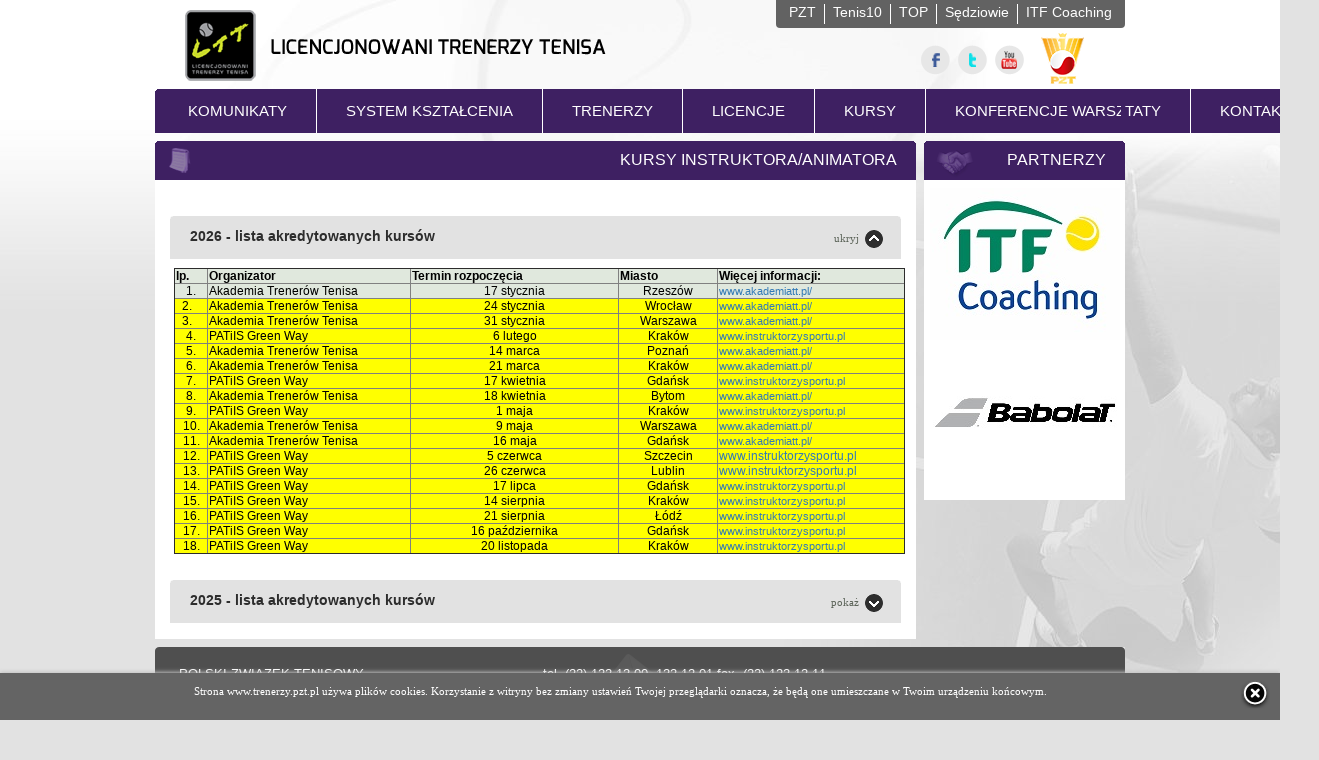

--- FILE ---
content_type: text/html; charset=utf-8
request_url: https://trenerzy.pzt.pl/1_295/kursy-instruktorskie.aspx
body_size: 12313
content:


<!DOCTYPE html PUBLIC "-//W3C//DTD XHTML 1.0 Transitional//EN" "http://www.w3.org/TR/xhtml1/DTD/xhtml1-transitional.dtd">



<html xmlns="http://www.w3.org/1999/xhtml">
<head>

<meta http-equiv="content-type" content="text/html; charset=utf-8" />
<meta name="description" content="Licencjonowani Trenerzy Tenisa - Polski Związek Tenisowy" />
<meta name="keywords" content="Licencjonowani Trenerzy Tenisa, ltt, tenis" />
<meta name="author" content="Licencjonowani Trenerzy Tenisa, Polski Związek Tenisowy" />
<meta name="Classification" content="Licencjonowani Trenerzy Tenisa, Polski Związek Tenisowy" /> 
<link rel="shortcut icon" href="/favicon.png" />
<meta name="Robots" content="index, follow" />
<script src="/lib/Js/jquery.min.js"></script>
<link href="/App_Themes/LTT/ltt.css?v=23" type="text/css" rel="stylesheet" />



<link href="/lib/css/bootstrap.min.css" rel="stylesheet" />
<script src="/lib/Js/bootstrap.min.js"></script>

<script src="/Js/menuHorizontal.js"></script>
<script type="text/javascript" src="/Js/jquery.glide.js"></script>


<script type="text/javascript" src="/Js/fnb/jquery.mousewheel-3.0.6.pack.js"></script>
<script type="text/javascript" src="/Js/fnb/jquery.fancybox.js?v=2.1.5"></script>
<script type="text/javascript" src="/Js/fnb/jquery.fancybox-media.js?v=2.1.5"></script>
<link rel="stylesheet" type="text/css" href="/Js/fnb/jquery.fancybox.css?v=2.1.5" media="screen" />
<script type="text/javascript" src="/Js/fnb/fnb.js"></script>
<script src="/Js/fnb/jquery.cookie.js" type="text/javascript"></script>

<!--[if lt IE 7.]>
<script defer type="text/javascript" src="/Js/pngfix.js"></script>
<![endif]--><title>
	Licencjonowani Trenerzy Tenisa - Polski Związek Tenisowy
</title></head>
<body>
<form name="aspnetForm" method="post" action="../HtmlObject.aspx?MenuID=295" id="aspnetForm">
<div>
<input type="hidden" name="__VIEWSTATE" id="__VIEWSTATE" value="/wEPDwUKMTM0NTQzNzQ5NmRk" />
</div>

<div id="bodyBG">
	<div id="bodyContent">
		<!-- top -->
        

        <div id="Top">
			<div class="tLogoTenis10"><a href="/"><img src="/Images/logoltt.png" alt="" /></a></div>
			<div class="tPZT">
				<div class="tPZTSocial">
					<div class="tPZTSocialLogoPzt">
						<a href="http://www.pzt.pl" target="_blank"><img src="/Images/SocialPZTLogo.png?v=2" alt="" /></a>
					</div>
					<div class="tPZTSocialico">
                        <ul>
							<li><a href="https://www.facebook.com/pages/Polski-Zwi%C4%85zek-Tenisowy/410198222407913"target="_blank" class="fb"></a></li>
							<li><a href="https://twitter.com/Pzt_tenis"target="_blank" class="twitter"></a></li>
							<li><a href="https://www.youtube.com/channel/UCJNBr1KRH2eGyBtgafe9Ucw"target="_blank" class="youtube"></a></li>
						</ul>
						
					</div>
					
				</div>
			</div>
				<div class="tPZTMenu">
					<div class="tPZTMenuBgC">
                        <ul>
							
                            <li><a href="http://pzt.pl" target="_blank">PZT</a></li><li><a href="http://tenis10.pl/" target="_blank">Tenis10</a></li><li><a href="http://ais.pzt.pl/" target="_blank">TOP</a></li><li><a href="http://sedziowie.pzt.pl/" target="_blank">Sędziowie</a></li><li><a href="http://en.coaching.itftennis.com/home.aspx" target="_blank">ITF Coaching</a></li>
						</ul>
					</div>
				</div>
		</div>

		
		<!-- menu -->
        

        <div id="Menu">
			<div class="menuMainLeftBg"></div>
            <div id="mainMenuHorizontal" class="menuMain">
                <ul><li><a rel="ddsub132" class="menuHorizontalCursorNone">KOMUNIKATY</a><ul id="ddsub132" class="menuHorizontalSubMenu"><li><a href="/2_96/aktualnosci.aspx">AKTUALNOŚCI</a></li></ul></li><li class="menuSep"></li><li><a rel="ddsub292" class="menuHorizontalCursorNone">SYSTEM KSZTAŁCENIA</a><ul id="ddsub292" class="menuHorizontalSubMenu"><li><a href="/1_302/stopnie-trenerskie.aspx">STOPNIE TRENERSKIE</a></li><li><a href="/1_303/mechanizm-honorowania-uprawnien.aspx">MECHANIZM HONOROWANIA UPRAWNIEŃ</a></li><li><a href="/1_307/rodzaje-kursow.aspx">RODZAJE KURSÓW</a></li><li><a href="/1_673/komisja-ds-ksztalcenia-i-doskonalenia-trenerow.aspx">KOMISJA DS. KSZTAŁCENIA i DOSKONALENIA TRENERÓW</a></li><li><a href="/1_308/promocja-i-marketing.aspx">PROMOCJA I MARKETING</a></li></ul></li><li class="menuSep"></li><li><a rel="ddsub113" class="menuHorizontalCursorNone">TRENERZY</a><ul id="ddsub113" class="menuHorizontalSubMenu"><li><a href="http://trenerzy.pzt.pl/ListTrainers.aspx">LICENCJONOWANI TRENERZY </a></li><li><a href="http://portal.pzt.pl/RankLTT.aspx">KONKURS KLUB ROKU LTT by BABOLAT</a></li><li><a href="/1_294/kodeks-etyki-trenera.aspx">KODEKS ETYKI TRENERA</a></li><li><a href="/1_541/ubezpieczenie-trenerow.aspx">UBEZPIECZENIE TRENERÓW</a></li></ul></li><li class="menuSep"></li><li><a rel="ddsub801" class="menuHorizontalCursorNone">LICENCJE</a><ul id="ddsub801" class="menuHorizontalSubMenu"><li><a href="/1_109/regulamin-licencjonowania.aspx">REGULAMIN LICENCJONOWANIA</a></li><li><a href="/1_542/kto-moze-otrzymac-licencje-ltt.aspx">KTO MOŻE OTRZYMAĆ LICENCJĘ LTT?</a></li><li><a href="/1_559/zasady-przedluzania-licencji.aspx">ZASADY PRZEDŁUŻANIA LICENCJI</a></li><li><a href="/1_304/system-licencji.aspx">SYSTEM LICENCJI</a></li><li><a href="/1_306/kryteria-uzyskania-licencji-eksperta-i-mistrza.aspx">KRYTERIA UZYSKANIA LICENCJI EKSPERTA I MISTRZA</a></li></ul></li><li class="menuSep"></li><li><a rel="ddsub110" class="menuHorizontalCursorNone">KURSY</a><ul id="ddsub110" class="menuHorizontalSubMenu"><li><a href="/1_818/kryteria-kwalifikacyjne-na-kursy.aspx">KRYTERIA KWALIFIKACYJNE NA KURSY</a></li><li><a href="/1_295/kursy-instruktora-animatora.aspx">KURSY INSTRUKTORA/ANIMATORA</a></li><li><a href="/1_296/kursy-trenerskie.aspx">KURSY TRENERSKIE</a></li><li><a href="/1_588/kursy-specjalizacyjne.aspx">KURSY SPECJALIZACYJNE</a></li><li><a href="/1_365/programy-kursow.aspx">PROGRAMY KURSÓW</a></li><li><a href="/1_309/akredytowani-wykladowcy-.aspx">AKREDYTOWANI WYKŁADOWCY </a></li><li><a rel="ddsub683" class="menuHorizontalCursorNone">EGZAMINY</a><ul><li><a href="/1_465/procedury-egzaminacyjne.aspx">PROCEDURY EGZAMINACYJNE</a></li><li><a href="/1_491/pytania-egzaminacyjne.aspx">PYTANIA EGZAMINACYJNE</a></li><li><a href="/1_814/egzamin--testy-oceny-poziomu-gry.aspx">EGZAMIN - TESTY OCENY POZIOMU GRY</a></li><li><a href="/1_705/egzaminy-poprawkowe.aspx">EGZAMINY POPRAWKOWE</a></li></ul></li><li><a href="/1_802/praktyki.aspx">PRAKTYKI</a></li><li><a rel="ddsub464" class="menuHorizontalCursorNone">INFORMACJE DLA ORGANIZATORÓW KURSÓW</a><ul><li><a href="/1_485/przewodnik-dla-organizatorow.aspx">PRZEWODNIK DLA ORGANIZATORÓW</a></li><li><a href="/1_297/akredytacja-kursu.aspx">AKREDYTACJA KURSU</a></li><li><a href="/1_486/druki.aspx">DRUKI</a></li></ul></li><li><a href="/1_368/materialy-dla-uczestnikow-kursow.aspx">MATERIAŁY DLA UCZESTNIKÓW KURSÓW</a></li></ul></li><li class="menuSep"></li><li><a rel="ddsub539" class="menuHorizontalCursorNone">KONFERENCJE WARSZTATY</a><ul id="ddsub539" class="menuHorizontalSubMenu"><li><a href="/1_862/kalendarz-szkolen-w-roku-2026.aspx">KALENDARZ SZKOLEŃ W ROKU 2026</a></li><li><a href="/1_540/konferencje.aspx">KONFERENCJE</a></li><li><a href="/1_463/warsztaty.aspx">WARSZTATY</a></li></ul></li><li class="menuSep"></li><li><a href="/1_293/kontakt.aspx">KONTAKT</a></li></ul>
                
			</div>
			<div class="menuMainRightBg"></div>
		</div>
		
		<!-- top -->
        
		
				
		<div id="Content">
			<div id="ContentLeftSub">
                
    <div class="clsTitle">
        <div class="clsTitleL"></div>
        <div class="clsTitleC clINews"><h1>KURSY INSTRUKTORA/ANIMATORA</h1></div>
        <div class="clsTitleR"></div>
    </div>
    <div class="clsContentP">
        <div class="m_contMainBox" style="padding-top:px;"><div class="bigBoxOfferSeperator"></div><div class="bigBoxOfferMainTitle"  id='h17718' onclick='ToggleDisplay(17718);'><div class="bigBoxOfferTitle boxTitlePositionLeft ">2026 - lista akredytowanych kursów</div><div class="bigBoxOfferTitleBtn"><div class="bigBoxOfferShowHeader"><div class="bigBoxOfferShow" style="display:none; visibility:hidden;" id='ls17718' >pokaż</div><div class="bigBoxOfferHide" style="display:block; visibility:visible;" id='lh17718' >ukryj</div></div></div></div><div class="bigBoxOfferSeperator"></div><div class="bigBoxOfferBoxShow" style="display:block; visibility:visible;" id='d17718' ><div class="m_contMainBoxCont2"><table class="list"  class="list"  class="MsoNormalTable" border="1" cellspacing="1" cellpadding="0" width="629" style="mso-cellspacing:.6pt;mso-table-layout-alt:fixed;mso-yfti-tbllook:1184;&#10; mso-padding-alt:.6pt .6pt .6pt .6pt">
    <tbody>
        <tr style="mso-yfti-irow:0;mso-yfti-firstrow:yes">
            <td width="27" style="width:20.0pt;padding:.6pt .6pt .6pt .6pt">
            <p class="MsoNormal" style="margin-bottom:0cm;line-height:normal"><b><span style="font-size:9.0pt;font-family:&quot;Tahoma&quot;,sans-serif;mso-fareast-font-family:&#10;  &quot;Times New Roman&quot;;mso-fareast-language:PL">lp.<o:p></o:p></span></b></p>
            </td>
            <td width="175" style="width:131.5pt;padding:.6pt .6pt .6pt .6pt">
            <p class="MsoNormal" style="margin-bottom:0cm;line-height:normal"><b><span style="font-size:9.0pt;font-family:&quot;Tahoma&quot;,sans-serif;mso-fareast-font-family:&#10;  &quot;Times New Roman&quot;;mso-fareast-language:PL">Organizator<o:p></o:p></span></b></p>
            </td>
            <td width="178" style="width:133.85pt;padding:.6pt .6pt .6pt .6pt">
            <p class="MsoNormal" style="margin-bottom:0cm;line-height:normal"><b><span style="font-size:9.0pt;font-family:&quot;Tahoma&quot;,sans-serif;mso-fareast-font-family:&#10;  &quot;Times New Roman&quot;;mso-fareast-language:PL">Termin rozpoczęcia<o:p></o:p></span></b></p>
            </td>
            <td width="84" style="width:63.25pt;padding:.6pt .6pt .6pt .6pt">
            <p class="MsoNormal" style="margin-bottom:0cm;line-height:normal"><b><span style="font-size:9.0pt;font-family:&quot;Tahoma&quot;,sans-serif;mso-fareast-font-family:&#10;  &quot;Times New Roman&quot;;mso-fareast-language:PL">Miasto<o:p></o:p></span></b></p>
            </td>
            <td width="159" style="width:119.35pt;padding:.6pt .6pt .6pt .6pt">
            <p class="MsoNormal" style="margin-bottom:0cm;line-height:normal"><b><span style="font-size:9.0pt;font-family:&quot;Tahoma&quot;,sans-serif;mso-fareast-font-family:&#10;  &quot;Times New Roman&quot;;mso-fareast-language:PL">Więcej informacji:<o:p></o:p></span></b></p>
            </td>
        </tr>
        <tr style="mso-yfti-irow:1">
            <td width="27" style="width:20.0pt;padding:.6pt .6pt .6pt .6pt">
            <p class="MsoNormal" align="center" style="margin-bottom:0cm;text-align:center;&#10;  line-height:normal"><span style="font-size:9.0pt;font-family:&quot;Tahoma&quot;,sans-serif;&#10;  mso-fareast-font-family:&quot;Times New Roman&quot;;mso-fareast-language:PL">1.<o:p></o:p></span></p>
            </td>
            <td width="175" style="width:131.5pt;padding:.6pt .6pt .6pt .6pt">
            <p class="MsoNormal" style="margin-bottom:0cm;line-height:normal"><span style="font-size:9.0pt;font-family:&quot;Tahoma&quot;,sans-serif;mso-fareast-font-family:&#10;  &quot;Times New Roman&quot;;mso-fareast-language:PL">Akademia Trener&oacute;w Tenisa<o:p></o:p></span></p>
            </td>
            <td width="178" style="width:133.85pt;padding:.6pt .6pt .6pt .6pt">
            <p class="MsoNormal" align="center" style="margin-bottom:0cm;text-align:center;&#10;  line-height:normal"><span style="font-size:9.0pt;font-family:&quot;Tahoma&quot;,sans-serif;&#10;  mso-fareast-font-family:&quot;Times New Roman&quot;;mso-fareast-language:PL">17   stycznia<o:p></o:p></span></p>
            </td>
            <td width="84" style="width:63.25pt;padding:.6pt .6pt .6pt .6pt">
            <p class="MsoNormal" align="center" style="margin-bottom:0cm;text-align:center;&#10;  line-height:normal"><span style="font-size:9.0pt;font-family:&quot;Tahoma&quot;,sans-serif;&#10;  mso-fareast-font-family:&quot;Times New Roman&quot;;mso-fareast-language:PL">Rzesz&oacute;w<o:p></o:p></span></p>
            </td>
            <td width="159" style="width:119.35pt;padding:.6pt .6pt .6pt .6pt">
            <p class="MsoNormal" style="margin-bottom:0cm;line-height:normal"><a href="http://www.akademiatt.pl/"><span style="font-size:8.0pt;font-family:&#10;  &quot;Tahoma&quot;,sans-serif;mso-fareast-font-family:&quot;Times New Roman&quot;;mso-fareast-language:&#10;  PL">www.akademiatt.pl/</span></a><span style="font-size:8.0pt;font-family:&#10;  &quot;Tahoma&quot;,sans-serif"><o:p></o:p></span></p>
            </td>
        </tr>
        <tr style="mso-yfti-irow:2">
            <td width="27" style="width:20.0pt;background:yellow;padding:.6pt .6pt .6pt .6pt">
            <p class="MsoNormal" style="margin-bottom:0cm;line-height:normal"><span style="font-size:9.0pt;font-family:&quot;Tahoma&quot;,sans-serif;mso-fareast-font-family:&#10;  &quot;Times New Roman&quot;;color:black;mso-color-alt:windowtext;mso-fareast-language:&#10;  PL"><span style="mso-spacerun:yes">&nbsp; </span>2.</span><span style="font-size:&#10;  9.0pt;font-family:&quot;Tahoma&quot;,sans-serif;mso-fareast-font-family:&quot;Times New Roman&quot;;&#10;  mso-fareast-language:PL"><o:p></o:p></span></p>
            </td>
            <td width="175" style="width:131.5pt;background:yellow;padding:.6pt .6pt .6pt .6pt">
            <p class="MsoNormal" style="margin-bottom:0cm;line-height:normal"><span style="font-size:9.0pt;font-family:&quot;Tahoma&quot;,sans-serif;mso-fareast-font-family:&#10;  &quot;Times New Roman&quot;;color:black;mso-color-alt:windowtext;mso-fareast-language:&#10;  PL">Akademia Trener&oacute;w Tenisa</span><span style="font-size:9.0pt;font-family:&#10;  &quot;Tahoma&quot;,sans-serif;mso-fareast-font-family:&quot;Times New Roman&quot;;mso-fareast-language:&#10;  PL"><o:p></o:p></span></p>
            </td>
            <td width="178" style="width:133.85pt;background:yellow;padding:.6pt .6pt .6pt .6pt">
            <p class="MsoNormal" align="center" style="margin-bottom:0cm;text-align:center;&#10;  line-height:normal"><span style="font-size:9.0pt;font-family:&quot;Tahoma&quot;,sans-serif;&#10;  mso-fareast-font-family:&quot;Times New Roman&quot;;color:black;mso-color-alt:windowtext;&#10;  mso-fareast-language:PL">24 stycznia</span><span style="font-size:9.0pt;&#10;  font-family:&quot;Tahoma&quot;,sans-serif;mso-fareast-font-family:&quot;Times New Roman&quot;;&#10;  mso-fareast-language:PL"><o:p></o:p></span></p>
            </td>
            <td width="84" style="width:63.25pt;background:yellow;padding:.6pt .6pt .6pt .6pt">
            <p class="MsoNormal" align="center" style="margin-bottom:0cm;text-align:center;&#10;  line-height:normal"><span style="font-size:9.0pt;font-family:&quot;Tahoma&quot;,sans-serif;&#10;  mso-fareast-font-family:&quot;Times New Roman&quot;;color:black;mso-color-alt:windowtext;&#10;  mso-fareast-language:PL">Wrocław</span><span style="font-size:9.0pt;&#10;  font-family:&quot;Tahoma&quot;,sans-serif;mso-fareast-font-family:&quot;Times New Roman&quot;;&#10;  mso-fareast-language:PL"><o:p></o:p></span></p>
            </td>
            <td width="159" style="width:119.35pt;background:yellow;padding:.6pt .6pt .6pt .6pt">
            <p class="MsoNormal" style="margin-bottom:0cm;line-height:normal"><span style="color:black;mso-color-alt:windowtext"><a href="http://www.akademiatt.pl/"><span style="font-size:8.0pt;font-family:&#10;  &quot;Tahoma&quot;,sans-serif;mso-fareast-font-family:&quot;Times New Roman&quot;;mso-fareast-language:&#10;  PL">www.akademiatt.pl/</span></a></span><span style="font-size:8.0pt;&#10;  font-family:&quot;Tahoma&quot;,sans-serif"><o:p></o:p></span></p>
            </td>
        </tr>
        <tr style="mso-yfti-irow:3">
            <td width="27" style="width:20.0pt;background:yellow;padding:.6pt .6pt .6pt .6pt">
            <p class="MsoNormal" style="margin-bottom:0cm;line-height:normal"><span style="font-size:9.0pt;font-family:&quot;Tahoma&quot;,sans-serif;mso-fareast-font-family:&#10;  &quot;Times New Roman&quot;;color:black;mso-color-alt:windowtext;mso-fareast-language:&#10;  PL"><span style="mso-spacerun:yes">&nbsp; </span>3.</span><span style="font-size:&#10;  9.0pt;font-family:&quot;Tahoma&quot;,sans-serif;mso-fareast-font-family:&quot;Times New Roman&quot;;&#10;  mso-fareast-language:PL"><o:p></o:p></span></p>
            </td>
            <td width="175" style="width:131.5pt;background:yellow;padding:.6pt .6pt .6pt .6pt">
            <p class="MsoNormal" style="margin-bottom:0cm;line-height:normal"><span style="font-size:9.0pt;font-family:&quot;Tahoma&quot;,sans-serif;mso-fareast-font-family:&#10;  &quot;Times New Roman&quot;;color:black;mso-color-alt:windowtext;mso-fareast-language:&#10;  PL">Akademia Trener&oacute;w Tenisa</span><span style="font-size:9.0pt;font-family:&#10;  &quot;Tahoma&quot;,sans-serif;mso-fareast-font-family:&quot;Times New Roman&quot;;mso-fareast-language:&#10;  PL"><o:p></o:p></span></p>
            </td>
            <td width="178" style="width:133.85pt;background:yellow;padding:.6pt .6pt .6pt .6pt">
            <p class="MsoNormal" align="center" style="margin-bottom:0cm;text-align:center;&#10;  line-height:normal"><span style="font-size:9.0pt;font-family:&quot;Tahoma&quot;,sans-serif;&#10;  mso-fareast-font-family:&quot;Times New Roman&quot;;color:black;mso-color-alt:windowtext;&#10;  mso-fareast-language:PL">31 stycznia</span><span style="font-size:9.0pt;&#10;  font-family:&quot;Tahoma&quot;,sans-serif;mso-fareast-font-family:&quot;Times New Roman&quot;;&#10;  mso-fareast-language:PL"><o:p></o:p></span></p>
            </td>
            <td width="84" style="width:63.25pt;background:yellow;padding:.6pt .6pt .6pt .6pt">
            <p class="MsoNormal" align="center" style="margin-bottom:0cm;text-align:center;&#10;  line-height:normal"><span style="font-size:9.0pt;font-family:&quot;Tahoma&quot;,sans-serif;&#10;  mso-fareast-font-family:&quot;Times New Roman&quot;;color:black;mso-color-alt:windowtext;&#10;  mso-fareast-language:PL">Warszawa</span><span style="font-size:9.0pt;&#10;  font-family:&quot;Tahoma&quot;,sans-serif;mso-fareast-font-family:&quot;Times New Roman&quot;;&#10;  mso-fareast-language:PL"><o:p></o:p></span></p>
            </td>
            <td width="159" style="width:119.35pt;background:yellow;padding:.6pt .6pt .6pt .6pt">
            <p class="MsoNormal" style="margin-bottom:0cm;line-height:normal"><span style="color:black;mso-color-alt:windowtext"><a href="http://www.akademiatt.pl/"><span style="font-size:8.0pt;font-family:&#10;  &quot;Tahoma&quot;,sans-serif;mso-fareast-font-family:&quot;Times New Roman&quot;;mso-fareast-language:&#10;  PL">www.akademiatt.pl/</span></a></span><span style="font-size:8.0pt;&#10;  font-family:&quot;Tahoma&quot;,sans-serif"><o:p></o:p></span></p>
            </td>
        </tr>
        <tr style="mso-yfti-irow:4">
            <td width="27" style="width:20.0pt;background:yellow;padding:.6pt .6pt .6pt .6pt">
            <p class="MsoNormal" align="center" style="margin-bottom:0cm;text-align:center;&#10;  line-height:normal"><span style="font-size:9.0pt;font-family:&quot;Tahoma&quot;,sans-serif;&#10;  mso-fareast-font-family:&quot;Times New Roman&quot;;color:black;mso-color-alt:windowtext;&#10;  mso-fareast-language:PL">4.</span><span style="font-size:9.0pt;font-family:&#10;  &quot;Tahoma&quot;,sans-serif;mso-fareast-font-family:&quot;Times New Roman&quot;;mso-fareast-language:&#10;  PL"><o:p></o:p></span></p>
            </td>
            <td width="175" style="width:131.5pt;background:yellow;padding:.6pt .6pt .6pt .6pt">
            <p class="MsoNormal" style="margin-bottom:0cm;line-height:normal"><span style="font-size:9.0pt;font-family:&quot;Tahoma&quot;,sans-serif;mso-fareast-font-family:&#10;  &quot;Times New Roman&quot;;color:black;mso-color-alt:windowtext;mso-fareast-language:&#10;  PL">PATiIS Green Way</span><span style="font-size:9.0pt;font-family:&quot;Tahoma&quot;,sans-serif;&#10;  mso-fareast-font-family:&quot;Times New Roman&quot;;mso-fareast-language:PL"><o:p></o:p></span></p>
            </td>
            <td width="178" style="width:133.85pt;background:yellow;padding:.6pt .6pt .6pt .6pt">
            <p class="MsoNormal" align="center" style="margin-bottom:0cm;text-align:center;&#10;  line-height:normal"><span style="font-size:9.0pt;font-family:&quot;Tahoma&quot;,sans-serif;&#10;  mso-fareast-font-family:&quot;Times New Roman&quot;;color:black;mso-color-alt:windowtext;&#10;  mso-fareast-language:PL">6 lutego</span><span style="font-size:9.0pt;&#10;  font-family:&quot;Tahoma&quot;,sans-serif;mso-fareast-font-family:&quot;Times New Roman&quot;;&#10;  mso-fareast-language:PL"><o:p></o:p></span></p>
            </td>
            <td width="84" style="width:63.25pt;background:yellow;padding:.6pt .6pt .6pt .6pt">
            <p class="MsoNormal" align="center" style="margin-bottom:0cm;text-align:center;&#10;  line-height:normal"><span style="font-size:9.0pt;font-family:&quot;Tahoma&quot;,sans-serif;&#10;  mso-fareast-font-family:&quot;Times New Roman&quot;;color:black;mso-color-alt:windowtext;&#10;  mso-fareast-language:PL">Krak&oacute;w</span><span style="font-size:9.0pt;&#10;  font-family:&quot;Tahoma&quot;,sans-serif;mso-fareast-font-family:&quot;Times New Roman&quot;;&#10;  mso-fareast-language:PL"><o:p></o:p></span></p>
            </td>
            <td width="159" style="width:119.35pt;background:yellow;padding:.6pt .6pt .6pt .6pt">
            <p class="MsoNormal" style="margin-bottom:0cm;line-height:normal"><span style="color:black;mso-color-alt:windowtext"><a href="http://www.instruktorzysportu.pl/"><span style="font-size:8.0pt;&#10;  font-family:&quot;Tahoma&quot;,sans-serif">www.instruktorzysportu.pl</span></a></span><span style="font-size:8.0pt;font-family:&quot;Tahoma&quot;,sans-serif;color:black;&#10;  mso-color-alt:windowtext"> </span><span style="font-size:8.0pt;font-family:&#10;  &quot;Tahoma&quot;,sans-serif"><o:p></o:p></span></p>
            </td>
        </tr>
        <tr style="mso-yfti-irow:5">
            <td width="27" style="width:20.0pt;background:yellow;padding:.6pt .6pt .6pt .6pt">
            <p class="MsoNormal" align="center" style="margin-bottom:0cm;text-align:center;&#10;  line-height:normal"><span style="font-size:9.0pt;font-family:&quot;Tahoma&quot;,sans-serif;&#10;  mso-fareast-font-family:&quot;Times New Roman&quot;;color:black;mso-color-alt:windowtext;&#10;  mso-fareast-language:PL">5.</span><span style="font-size:9.0pt;font-family:&#10;  &quot;Tahoma&quot;,sans-serif;mso-fareast-font-family:&quot;Times New Roman&quot;;mso-fareast-language:&#10;  PL"><o:p></o:p></span></p>
            </td>
            <td width="175" style="width:131.5pt;background:yellow;padding:.6pt .6pt .6pt .6pt">
            <p class="MsoNormal" style="margin-bottom:0cm;line-height:normal"><span style="font-size:9.0pt;font-family:&quot;Tahoma&quot;,sans-serif;mso-fareast-font-family:&#10;  &quot;Times New Roman&quot;;color:black;mso-color-alt:windowtext;mso-fareast-language:&#10;  PL">Akademia Trener&oacute;w Tenisa</span><span style="font-size:9.0pt;font-family:&#10;  &quot;Tahoma&quot;,sans-serif;mso-fareast-font-family:&quot;Times New Roman&quot;;mso-fareast-language:&#10;  PL"><o:p></o:p></span></p>
            </td>
            <td width="178" style="width:133.85pt;background:yellow;padding:.6pt .6pt .6pt .6pt">
            <p class="MsoNormal" align="center" style="margin-bottom:0cm;text-align:center;&#10;  line-height:normal"><span style="font-size:9.0pt;font-family:&quot;Tahoma&quot;,sans-serif;&#10;  mso-fareast-font-family:&quot;Times New Roman&quot;;color:black;mso-color-alt:windowtext;&#10;  mso-fareast-language:PL">14 marca</span><span style="font-size:9.0pt;&#10;  font-family:&quot;Tahoma&quot;,sans-serif;mso-fareast-font-family:&quot;Times New Roman&quot;;&#10;  mso-fareast-language:PL"><o:p></o:p></span></p>
            </td>
            <td width="84" style="width:63.25pt;background:yellow;padding:.6pt .6pt .6pt .6pt">
            <p class="MsoNormal" align="center" style="margin-bottom:0cm;text-align:center;&#10;  line-height:normal"><span style="font-size:9.0pt;font-family:&quot;Tahoma&quot;,sans-serif;&#10;  mso-fareast-font-family:&quot;Times New Roman&quot;;color:black;mso-color-alt:windowtext;&#10;  mso-fareast-language:PL">Poznań</span><span style="font-size:9.0pt;&#10;  font-family:&quot;Tahoma&quot;,sans-serif;mso-fareast-font-family:&quot;Times New Roman&quot;;&#10;  mso-fareast-language:PL"><o:p></o:p></span></p>
            </td>
            <td width="159" style="width:119.35pt;background:yellow;padding:.6pt .6pt .6pt .6pt">
            <p class="MsoNormal" style="margin-bottom:0cm;line-height:normal"><span style="color:black;mso-color-alt:windowtext"><a href="http://www.akademiatt.pl/"><span style="font-size:8.0pt;font-family:&#10;  &quot;Tahoma&quot;,sans-serif">www.akademiatt.pl/</span></a></span><span style="font-size:8.0pt;font-family:&quot;Tahoma&quot;,sans-serif"><o:p></o:p></span></p>
            </td>
        </tr>
        <tr style="mso-yfti-irow:6">
            <td width="27" style="width:20.0pt;background:yellow;padding:.6pt .6pt .6pt .6pt">
            <p class="MsoNormal" align="center" style="margin-bottom:0cm;text-align:center;&#10;  line-height:normal"><span style="font-size:9.0pt;font-family:&quot;Tahoma&quot;,sans-serif;&#10;  mso-fareast-font-family:&quot;Times New Roman&quot;;color:black;mso-color-alt:windowtext;&#10;  mso-fareast-language:PL">6.</span><span style="font-size:9.0pt;font-family:&#10;  &quot;Tahoma&quot;,sans-serif;mso-fareast-font-family:&quot;Times New Roman&quot;;mso-fareast-language:&#10;  PL"><o:p></o:p></span></p>
            </td>
            <td width="175" style="width:131.5pt;background:yellow;padding:.6pt .6pt .6pt .6pt">
            <p class="MsoNormal" style="margin-bottom:0cm;line-height:normal"><span style="font-size:9.0pt;font-family:&quot;Tahoma&quot;,sans-serif;mso-fareast-font-family:&#10;  &quot;Times New Roman&quot;;color:black;mso-color-alt:windowtext;mso-fareast-language:&#10;  PL">Akademia Trener&oacute;w Tenisa</span><span style="font-size:9.0pt;font-family:&#10;  &quot;Tahoma&quot;,sans-serif;mso-fareast-font-family:&quot;Times New Roman&quot;;mso-fareast-language:&#10;  PL"><o:p></o:p></span></p>
            </td>
            <td width="178" style="width:133.85pt;background:yellow;padding:.6pt .6pt .6pt .6pt">
            <p class="MsoNormal" align="center" style="margin-bottom:0cm;text-align:center;&#10;  line-height:normal"><span style="font-size:9.0pt;font-family:&quot;Tahoma&quot;,sans-serif;&#10;  mso-fareast-font-family:&quot;Times New Roman&quot;;color:black;mso-color-alt:windowtext;&#10;  mso-fareast-language:PL">21 marca</span><span style="font-size:9.0pt;&#10;  font-family:&quot;Tahoma&quot;,sans-serif;mso-fareast-font-family:&quot;Times New Roman&quot;;&#10;  mso-fareast-language:PL"><o:p></o:p></span></p>
            </td>
            <td width="84" style="width:63.25pt;background:yellow;padding:.6pt .6pt .6pt .6pt">
            <p class="MsoNormal" align="center" style="margin-bottom:0cm;text-align:center;&#10;  line-height:normal"><span style="font-size:9.0pt;font-family:&quot;Tahoma&quot;,sans-serif;&#10;  mso-fareast-font-family:&quot;Times New Roman&quot;;color:black;mso-color-alt:windowtext;&#10;  mso-fareast-language:PL">Krak&oacute;w</span><span style="font-size:9.0pt;&#10;  font-family:&quot;Tahoma&quot;,sans-serif;mso-fareast-font-family:&quot;Times New Roman&quot;;&#10;  mso-fareast-language:PL"><o:p></o:p></span></p>
            </td>
            <td width="159" style="width:119.35pt;background:yellow;padding:.6pt .6pt .6pt .6pt">
            <p class="MsoNormal" style="margin-bottom:0cm;line-height:normal"><span style="color:black;mso-color-alt:windowtext"><a href="http://www.akademiatt.pl/"><span style="font-size:8.0pt;font-family:&#10;  &quot;Tahoma&quot;,sans-serif">www.akademiatt.pl/</span></a></span><span style="font-size:8.0pt;font-family:&quot;Tahoma&quot;,sans-serif"><o:p></o:p></span></p>
            </td>
        </tr>
        <tr style="mso-yfti-irow:7">
            <td width="27" style="width:20.0pt;background:yellow;padding:.6pt .6pt .6pt .6pt">
            <p class="MsoNormal" align="center" style="margin-bottom:0cm;text-align:center;&#10;  line-height:normal"><span style="font-size:9.0pt;font-family:&quot;Tahoma&quot;,sans-serif;&#10;  mso-fareast-font-family:&quot;Times New Roman&quot;;color:black;mso-color-alt:windowtext;&#10;  mso-fareast-language:PL">7.</span><span style="font-size:9.0pt;font-family:&#10;  &quot;Tahoma&quot;,sans-serif;mso-fareast-font-family:&quot;Times New Roman&quot;;mso-fareast-language:&#10;  PL"><o:p></o:p></span></p>
            </td>
            <td width="175" style="width:131.5pt;background:yellow;padding:.6pt .6pt .6pt .6pt">
            <p class="MsoNormal" style="margin-bottom:0cm;line-height:normal"><span style="font-size:9.0pt;font-family:&quot;Tahoma&quot;,sans-serif;mso-fareast-font-family:&#10;  &quot;Times New Roman&quot;;color:black;mso-color-alt:windowtext;mso-fareast-language:&#10;  PL">PATiIS Green Way</span><span style="font-size:9.0pt;font-family:&quot;Tahoma&quot;,sans-serif;&#10;  mso-fareast-font-family:&quot;Times New Roman&quot;;mso-fareast-language:PL"><o:p></o:p></span></p>
            </td>
            <td width="178" style="width:133.85pt;background:yellow;padding:.6pt .6pt .6pt .6pt">
            <p class="MsoNormal" align="center" style="margin-bottom:0cm;text-align:center;&#10;  line-height:normal"><span style="font-size:9.0pt;font-family:&quot;Tahoma&quot;,sans-serif;&#10;  mso-fareast-font-family:&quot;Times New Roman&quot;;color:black;mso-color-alt:windowtext;&#10;  mso-fareast-language:PL">17 kwietnia</span><span style="font-size:9.0pt;&#10;  font-family:&quot;Tahoma&quot;,sans-serif;mso-fareast-font-family:&quot;Times New Roman&quot;;&#10;  mso-fareast-language:PL"><o:p></o:p></span></p>
            </td>
            <td width="84" style="width:63.25pt;background:yellow;padding:.6pt .6pt .6pt .6pt">
            <p class="MsoNormal" align="center" style="margin-bottom:0cm;text-align:center;&#10;  line-height:normal"><span style="font-size:9.0pt;font-family:&quot;Tahoma&quot;,sans-serif;&#10;  mso-fareast-font-family:&quot;Times New Roman&quot;;color:black;mso-color-alt:windowtext;&#10;  mso-fareast-language:PL">Gdańsk</span><span style="font-size:9.0pt;&#10;  font-family:&quot;Tahoma&quot;,sans-serif;mso-fareast-font-family:&quot;Times New Roman&quot;;&#10;  mso-fareast-language:PL"><o:p></o:p></span></p>
            </td>
            <td width="159" style="width:119.35pt;background:yellow;padding:.6pt .6pt .6pt .6pt">
            <p class="MsoNormal" style="margin-bottom:0cm;line-height:normal"><span style="color:black;mso-color-alt:windowtext"><a href="http://www.instruktorzysportu.pl/"><span style="font-size:8.0pt;&#10;  font-family:&quot;Tahoma&quot;,sans-serif">www.instruktorzysportu.pl</span></a></span><span style="font-size:8.0pt;font-family:&quot;Tahoma&quot;,sans-serif;color:black;&#10;  mso-color-alt:windowtext"> </span><span style="font-size:8.0pt;font-family:&#10;  &quot;Tahoma&quot;,sans-serif"><o:p></o:p></span></p>
            </td>
        </tr>
        <tr style="mso-yfti-irow:8">
            <td width="27" style="width:20.0pt;background:yellow;padding:.6pt .6pt .6pt .6pt">
            <p class="MsoNormal" align="center" style="margin-bottom:0cm;text-align:center;&#10;  line-height:normal"><span style="font-size:9.0pt;font-family:&quot;Tahoma&quot;,sans-serif;&#10;  mso-fareast-font-family:&quot;Times New Roman&quot;;color:black;mso-color-alt:windowtext;&#10;  mso-fareast-language:PL">8.</span><span style="font-size:9.0pt;font-family:&#10;  &quot;Tahoma&quot;,sans-serif;mso-fareast-font-family:&quot;Times New Roman&quot;;mso-fareast-language:&#10;  PL"><o:p></o:p></span></p>
            </td>
            <td width="175" style="width:131.5pt;background:yellow;padding:.6pt .6pt .6pt .6pt">
            <p class="MsoNormal" style="margin-bottom:0cm;line-height:normal"><span style="font-size:9.0pt;font-family:&quot;Tahoma&quot;,sans-serif;mso-fareast-font-family:&#10;  &quot;Times New Roman&quot;;color:black;mso-color-alt:windowtext;mso-fareast-language:&#10;  PL">Akademia Trener&oacute;w Tenisa</span><span style="font-size:9.0pt;font-family:&#10;  &quot;Tahoma&quot;,sans-serif;mso-fareast-font-family:&quot;Times New Roman&quot;;mso-fareast-language:&#10;  PL"><o:p></o:p></span></p>
            </td>
            <td width="178" style="width:133.85pt;background:yellow;padding:.6pt .6pt .6pt .6pt">
            <p class="MsoNormal" align="center" style="margin-bottom:0cm;text-align:center;&#10;  line-height:normal"><span style="font-size:9.0pt;font-family:&quot;Tahoma&quot;,sans-serif;&#10;  mso-fareast-font-family:&quot;Times New Roman&quot;;color:black;mso-color-alt:windowtext;&#10;  mso-fareast-language:PL">18 kwietnia</span><span style="font-size:9.0pt;&#10;  font-family:&quot;Tahoma&quot;,sans-serif;mso-fareast-font-family:&quot;Times New Roman&quot;;&#10;  mso-fareast-language:PL"><o:p></o:p></span></p>
            </td>
            <td width="84" style="width:63.25pt;background:yellow;padding:.6pt .6pt .6pt .6pt">
            <p class="MsoNormal" align="center" style="margin-bottom:0cm;text-align:center;&#10;  line-height:normal"><span style="font-size:9.0pt;font-family:&quot;Tahoma&quot;,sans-serif;&#10;  mso-fareast-font-family:&quot;Times New Roman&quot;;color:black;mso-color-alt:windowtext;&#10;  mso-fareast-language:PL">Bytom</span><span style="font-size:9.0pt;font-family:&#10;  &quot;Tahoma&quot;,sans-serif;mso-fareast-font-family:&quot;Times New Roman&quot;;mso-fareast-language:&#10;  PL"><o:p></o:p></span></p>
            </td>
            <td width="159" style="width:119.35pt;background:yellow;padding:.6pt .6pt .6pt .6pt">
            <p class="MsoNormal" style="margin-bottom:0cm;line-height:normal"><span style="color:black;mso-color-alt:windowtext"><a href="http://www.akademiatt.pl/"><span style="font-size:8.0pt;font-family:&#10;  &quot;Tahoma&quot;,sans-serif">www.akademiatt.pl/</span></a></span><span style="font-size:8.0pt;font-family:&quot;Tahoma&quot;,sans-serif"><o:p></o:p></span></p>
            </td>
        </tr>
        <tr style="mso-yfti-irow:9">
            <td width="27" style="width:20.0pt;background:yellow;padding:.6pt .6pt .6pt .6pt">
            <p class="MsoNormal" align="center" style="margin-bottom:0cm;text-align:center;&#10;  line-height:normal"><span style="font-size:9.0pt;font-family:&quot;Tahoma&quot;,sans-serif;&#10;  mso-fareast-font-family:&quot;Times New Roman&quot;;color:black;mso-color-alt:windowtext;&#10;  mso-fareast-language:PL">9.</span><span style="font-size:9.0pt;font-family:&#10;  &quot;Tahoma&quot;,sans-serif;mso-fareast-font-family:&quot;Times New Roman&quot;;mso-fareast-language:&#10;  PL"><o:p></o:p></span></p>
            </td>
            <td width="175" style="width:131.5pt;background:yellow;padding:.6pt .6pt .6pt .6pt">
            <p class="MsoNormal" style="margin-bottom:0cm;line-height:normal"><span style="font-size:9.0pt;font-family:&quot;Tahoma&quot;,sans-serif;mso-fareast-font-family:&#10;  &quot;Times New Roman&quot;;color:black;mso-color-alt:windowtext;mso-fareast-language:&#10;  PL">PATiIS Green Way</span><span style="font-size:9.0pt;font-family:&quot;Tahoma&quot;,sans-serif;&#10;  mso-fareast-font-family:&quot;Times New Roman&quot;;mso-fareast-language:PL"><o:p></o:p></span></p>
            </td>
            <td width="178" style="width:133.85pt;background:yellow;padding:.6pt .6pt .6pt .6pt">
            <p class="MsoNormal" align="center" style="margin-bottom:0cm;text-align:center;&#10;  line-height:normal"><span style="font-size:9.0pt;font-family:&quot;Tahoma&quot;,sans-serif;&#10;  mso-fareast-font-family:&quot;Times New Roman&quot;;color:black;mso-color-alt:windowtext;&#10;  mso-fareast-language:PL">1 maja</span><span style="font-size:9.0pt;&#10;  font-family:&quot;Tahoma&quot;,sans-serif;mso-fareast-font-family:&quot;Times New Roman&quot;;&#10;  mso-fareast-language:PL"><o:p></o:p></span></p>
            </td>
            <td width="84" style="width:63.25pt;background:yellow;padding:.6pt .6pt .6pt .6pt">
            <p class="MsoNormal" align="center" style="margin-bottom:0cm;text-align:center;&#10;  line-height:normal"><span style="font-size:9.0pt;font-family:&quot;Tahoma&quot;,sans-serif;&#10;  mso-fareast-font-family:&quot;Times New Roman&quot;;color:black;mso-color-alt:windowtext;&#10;  mso-fareast-language:PL">Krak&oacute;w</span><span style="font-size:9.0pt;&#10;  font-family:&quot;Tahoma&quot;,sans-serif;mso-fareast-font-family:&quot;Times New Roman&quot;;&#10;  mso-fareast-language:PL"><o:p></o:p></span></p>
            </td>
            <td width="159" style="width:119.35pt;background:yellow;padding:.6pt .6pt .6pt .6pt">
            <p class="MsoNormal" style="margin-bottom:0cm;line-height:normal"><span style="color:black;mso-color-alt:windowtext"><a href="http://www.instruktorzysportu.pl/"><span style="font-size:8.0pt;&#10;  font-family:&quot;Tahoma&quot;,sans-serif">www.instruktorzysportu.pl</span></a></span><span style="font-size:8.0pt;font-family:&quot;Tahoma&quot;,sans-serif;color:black;&#10;  mso-color-alt:windowtext"> </span><span style="font-size:8.0pt;font-family:&#10;  &quot;Tahoma&quot;,sans-serif"><o:p></o:p></span></p>
            </td>
        </tr>
        <tr style="mso-yfti-irow:10">
            <td width="27" style="width:20.0pt;background:yellow;padding:.6pt .6pt .6pt .6pt">
            <p class="MsoNormal" align="center" style="margin-bottom:0cm;text-align:center;&#10;  line-height:normal"><span style="font-size:9.0pt;font-family:&quot;Tahoma&quot;,sans-serif;&#10;  mso-fareast-font-family:&quot;Times New Roman&quot;;color:black;mso-color-alt:windowtext;&#10;  mso-fareast-language:PL">10.</span><span style="font-size:9.0pt;font-family:&#10;  &quot;Tahoma&quot;,sans-serif;mso-fareast-font-family:&quot;Times New Roman&quot;;mso-fareast-language:&#10;  PL"><o:p></o:p></span></p>
            </td>
            <td width="175" style="width:131.5pt;background:yellow;padding:.6pt .6pt .6pt .6pt">
            <p class="MsoNormal" style="margin-bottom:0cm;line-height:normal"><span style="font-size:9.0pt;font-family:&quot;Tahoma&quot;,sans-serif;mso-fareast-font-family:&#10;  &quot;Times New Roman&quot;;color:black;mso-color-alt:windowtext;mso-fareast-language:&#10;  PL">Akademia Trener&oacute;w Tenisa</span><span style="font-size:9.0pt;font-family:&#10;  &quot;Tahoma&quot;,sans-serif;mso-fareast-font-family:&quot;Times New Roman&quot;;mso-fareast-language:&#10;  PL"><o:p></o:p></span></p>
            </td>
            <td width="178" style="width:133.85pt;background:yellow;padding:.6pt .6pt .6pt .6pt">
            <p class="MsoNormal" align="center" style="margin-bottom:0cm;text-align:center;&#10;  line-height:normal"><span style="font-size:9.0pt;font-family:&quot;Tahoma&quot;,sans-serif;&#10;  mso-fareast-font-family:&quot;Times New Roman&quot;;color:black;mso-color-alt:windowtext;&#10;  mso-fareast-language:PL">9 maja</span><span style="font-size:9.0pt;&#10;  font-family:&quot;Tahoma&quot;,sans-serif;mso-fareast-font-family:&quot;Times New Roman&quot;;&#10;  mso-fareast-language:PL"><o:p></o:p></span></p>
            </td>
            <td width="84" style="width:63.25pt;background:yellow;padding:.6pt .6pt .6pt .6pt">
            <p class="MsoNormal" align="center" style="margin-bottom:0cm;text-align:center;&#10;  line-height:normal"><span style="font-size:9.0pt;font-family:&quot;Tahoma&quot;,sans-serif;&#10;  mso-fareast-font-family:&quot;Times New Roman&quot;;color:black;mso-color-alt:windowtext;&#10;  mso-fareast-language:PL">Warszawa</span><span style="font-size:9.0pt;&#10;  font-family:&quot;Tahoma&quot;,sans-serif;mso-fareast-font-family:&quot;Times New Roman&quot;;&#10;  mso-fareast-language:PL"><o:p></o:p></span></p>
            </td>
            <td width="159" style="width:119.35pt;background:yellow;padding:.6pt .6pt .6pt .6pt">
            <p class="MsoNormal" style="margin-bottom:0cm;line-height:normal"><span style="color:black;mso-color-alt:windowtext"><a href="http://www.akademiatt.pl/"><span style="font-size:8.0pt;font-family:&#10;  &quot;Tahoma&quot;,sans-serif">www.akademiatt.pl/</span></a></span><span style="font-size:8.0pt;font-family:&quot;Tahoma&quot;,sans-serif"><o:p></o:p></span></p>
            </td>
        </tr>
        <tr style="mso-yfti-irow:11">
            <td width="27" style="width:20.0pt;background:yellow;padding:.6pt .6pt .6pt .6pt">
            <p class="MsoNormal" align="center" style="margin-bottom:0cm;text-align:center;&#10;  line-height:normal"><span style="font-size:9.0pt;font-family:&quot;Tahoma&quot;,sans-serif;&#10;  mso-fareast-font-family:&quot;Times New Roman&quot;;color:black;mso-color-alt:windowtext;&#10;  mso-fareast-language:PL">11.</span><span style="font-size:9.0pt;font-family:&#10;  &quot;Tahoma&quot;,sans-serif;mso-fareast-font-family:&quot;Times New Roman&quot;;mso-fareast-language:&#10;  PL"><o:p></o:p></span></p>
            </td>
            <td width="175" style="width:131.5pt;background:yellow;padding:.6pt .6pt .6pt .6pt">
            <p class="MsoNormal" style="margin-bottom:0cm;line-height:normal"><span style="font-size:9.0pt;font-family:&quot;Tahoma&quot;,sans-serif;mso-fareast-font-family:&#10;  &quot;Times New Roman&quot;;color:black;mso-color-alt:windowtext;mso-fareast-language:&#10;  PL">Akademia Trener&oacute;w Tenisa</span><span style="font-size:9.0pt;font-family:&#10;  &quot;Tahoma&quot;,sans-serif;mso-fareast-font-family:&quot;Times New Roman&quot;;mso-fareast-language:&#10;  PL"><o:p></o:p></span></p>
            </td>
            <td width="178" style="width:133.85pt;background:yellow;padding:.6pt .6pt .6pt .6pt">
            <p class="MsoNormal" align="center" style="margin-bottom:0cm;text-align:center;&#10;  line-height:normal"><span style="font-size:9.0pt;font-family:&quot;Tahoma&quot;,sans-serif;&#10;  mso-fareast-font-family:&quot;Times New Roman&quot;;color:black;mso-color-alt:windowtext;&#10;  mso-fareast-language:PL">16 maja</span><span style="font-size:9.0pt;&#10;  font-family:&quot;Tahoma&quot;,sans-serif;mso-fareast-font-family:&quot;Times New Roman&quot;;&#10;  mso-fareast-language:PL"><o:p></o:p></span></p>
            </td>
            <td width="84" style="width:63.25pt;background:yellow;padding:.6pt .6pt .6pt .6pt">
            <p class="MsoNormal" align="center" style="margin-bottom:0cm;text-align:center;&#10;  line-height:normal"><span style="font-size:9.0pt;font-family:&quot;Tahoma&quot;,sans-serif;&#10;  mso-fareast-font-family:&quot;Times New Roman&quot;;color:black;mso-color-alt:windowtext;&#10;  mso-fareast-language:PL">Gdańsk</span><span style="font-size:9.0pt;&#10;  font-family:&quot;Tahoma&quot;,sans-serif;mso-fareast-font-family:&quot;Times New Roman&quot;;&#10;  mso-fareast-language:PL"><o:p></o:p></span></p>
            </td>
            <td width="159" style="width:119.35pt;background:yellow;padding:.6pt .6pt .6pt .6pt">
            <p class="MsoNormal" style="margin-bottom:0cm;line-height:normal"><span style="color:black;mso-color-alt:windowtext"><a href="http://www.akademiatt.pl/"><span style="font-size:8.0pt;font-family:&#10;  &quot;Tahoma&quot;,sans-serif">www.akademiatt.pl/</span></a></span><span style="font-size:8.0pt;font-family:&quot;Tahoma&quot;,sans-serif"><o:p></o:p></span></p>
            </td>
        </tr>
        <tr style="mso-yfti-irow:12">
            <td width="27" style="width:20.0pt;background:yellow;padding:.6pt .6pt .6pt .6pt">
            <p class="MsoNormal" align="center" style="margin-bottom:0cm;text-align:center;&#10;  line-height:normal"><span style="font-size:9.0pt;font-family:&quot;Tahoma&quot;,sans-serif;&#10;  mso-fareast-font-family:&quot;Times New Roman&quot;;color:black;mso-color-alt:windowtext;&#10;  mso-fareast-language:PL">12.</span><span style="font-size:9.0pt;font-family:&#10;  &quot;Tahoma&quot;,sans-serif;mso-fareast-font-family:&quot;Times New Roman&quot;;mso-fareast-language:&#10;  PL"><o:p></o:p></span></p>
            </td>
            <td width="175" style="width:131.5pt;background:yellow;padding:.6pt .6pt .6pt .6pt">
            <p class="MsoNormal" style="margin-bottom:0cm;line-height:normal"><span style="font-size:9.0pt;font-family:&quot;Tahoma&quot;,sans-serif;mso-fareast-font-family:&#10;  &quot;Times New Roman&quot;;color:black;mso-color-alt:windowtext;mso-fareast-language:&#10;  PL">PATiIS Green Way</span><span style="font-size:9.0pt;font-family:&quot;Tahoma&quot;,sans-serif;&#10;  mso-fareast-font-family:&quot;Times New Roman&quot;;mso-fareast-language:PL"><o:p></o:p></span></p>
            </td>
            <td width="178" style="width:133.85pt;background:yellow;padding:.6pt .6pt .6pt .6pt">
            <p class="MsoNormal" align="center" style="margin-bottom:0cm;text-align:center;&#10;  line-height:normal"><span style="font-size:9.0pt;font-family:&quot;Tahoma&quot;,sans-serif;&#10;  mso-fareast-font-family:&quot;Times New Roman&quot;;color:black;mso-color-alt:windowtext;&#10;  mso-fareast-language:PL">5 czerwca</span><span style="font-size:9.0pt;&#10;  font-family:&quot;Tahoma&quot;,sans-serif;mso-fareast-font-family:&quot;Times New Roman&quot;;&#10;  mso-fareast-language:PL"><o:p></o:p></span></p>
            </td>
            <td width="84" style="width:63.25pt;background:yellow;padding:.6pt .6pt .6pt .6pt">
            <p class="MsoNormal" align="center" style="margin-bottom:0cm;text-align:center;&#10;  line-height:normal"><span style="font-size:9.0pt;font-family:&quot;Tahoma&quot;,sans-serif;&#10;  mso-fareast-font-family:&quot;Times New Roman&quot;;color:black;mso-color-alt:windowtext;&#10;  mso-fareast-language:PL">Szczecin</span><span style="font-size:9.0pt;&#10;  font-family:&quot;Tahoma&quot;,sans-serif;mso-fareast-font-family:&quot;Times New Roman&quot;;&#10;  mso-fareast-language:PL"><o:p></o:p></span></p>
            </td>
            <td width="159" style="width:119.35pt;background:yellow;padding:.6pt .6pt .6pt .6pt">
            <p class="MsoNormal" style="margin-bottom:0cm;line-height:normal"><span style="color:black;mso-color-alt:windowtext"><a href="http://www.instruktorzysportu.pl/"><span style="font-size:9.0pt">www.instruktorzysportu.pl</span></a></span><span style="font-size:9.0pt;color:black;mso-color-alt:windowtext"> </span><o:p></o:p></p>
            </td>
        </tr>
        <tr style="mso-yfti-irow:13">
            <td width="27" style="width:20.0pt;background:yellow;padding:.6pt .6pt .6pt .6pt">
            <p class="MsoNormal" align="center" style="margin-bottom:0cm;text-align:center;&#10;  line-height:normal"><span style="font-size:9.0pt;font-family:&quot;Tahoma&quot;,sans-serif;&#10;  mso-fareast-font-family:&quot;Times New Roman&quot;;color:black;mso-color-alt:windowtext;&#10;  mso-fareast-language:PL">13.</span><span style="font-size:9.0pt;font-family:&#10;  &quot;Tahoma&quot;,sans-serif;mso-fareast-font-family:&quot;Times New Roman&quot;;mso-fareast-language:&#10;  PL"><o:p></o:p></span></p>
            </td>
            <td width="175" style="width:131.5pt;background:yellow;padding:.6pt .6pt .6pt .6pt">
            <p class="MsoNormal" style="margin-bottom:0cm;line-height:normal"><span style="font-size:9.0pt;font-family:&quot;Tahoma&quot;,sans-serif;mso-fareast-font-family:&#10;  &quot;Times New Roman&quot;;color:black;mso-color-alt:windowtext;mso-fareast-language:&#10;  PL">PATiIS Green Way</span><span style="font-size:9.0pt;font-family:&quot;Tahoma&quot;,sans-serif;&#10;  mso-fareast-font-family:&quot;Times New Roman&quot;;mso-fareast-language:PL"><o:p></o:p></span></p>
            </td>
            <td width="178" style="width:133.85pt;background:yellow;padding:.6pt .6pt .6pt .6pt">
            <p class="MsoNormal" align="center" style="margin-bottom:0cm;text-align:center;&#10;  line-height:normal"><span style="font-size:9.0pt;font-family:&quot;Tahoma&quot;,sans-serif;&#10;  mso-fareast-font-family:&quot;Times New Roman&quot;;color:black;mso-color-alt:windowtext;&#10;  mso-fareast-language:PL">26 czerwca</span><span style="font-size:9.0pt;&#10;  font-family:&quot;Tahoma&quot;,sans-serif;mso-fareast-font-family:&quot;Times New Roman&quot;;&#10;  mso-fareast-language:PL"><o:p></o:p></span></p>
            </td>
            <td width="84" style="width:63.25pt;background:yellow;padding:.6pt .6pt .6pt .6pt">
            <p class="MsoNormal" align="center" style="margin-bottom:0cm;text-align:center;&#10;  line-height:normal"><span style="font-size:9.0pt;font-family:&quot;Tahoma&quot;,sans-serif;&#10;  mso-fareast-font-family:&quot;Times New Roman&quot;;color:black;mso-color-alt:windowtext;&#10;  mso-fareast-language:PL">Lublin</span><span style="font-size:9.0pt;&#10;  font-family:&quot;Tahoma&quot;,sans-serif;mso-fareast-font-family:&quot;Times New Roman&quot;;&#10;  mso-fareast-language:PL"><o:p></o:p></span></p>
            </td>
            <td width="159" style="width:119.35pt;background:yellow;padding:.6pt .6pt .6pt .6pt">
            <p class="MsoNormal" style="margin-bottom:0cm;line-height:normal"><span style="color:black;mso-color-alt:windowtext"><a href="http://www.instruktorzysportu.pl/"><span style="font-size:9.0pt">www.instruktorzysportu.pl</span></a></span><span style="font-size:9.0pt;color:black;mso-color-alt:windowtext"> </span><o:p></o:p></p>
            </td>
        </tr>
        <tr style="mso-yfti-irow:14">
            <td width="27" style="width:20.0pt;background:yellow;padding:.6pt .6pt .6pt .6pt">
            <p class="MsoNormal" align="center" style="margin-bottom:0cm;text-align:center;&#10;  line-height:normal"><span style="font-size:9.0pt;font-family:&quot;Tahoma&quot;,sans-serif;&#10;  mso-fareast-font-family:&quot;Times New Roman&quot;;color:black;mso-color-alt:windowtext;&#10;  mso-fareast-language:PL">14.</span><span style="font-size:9.0pt;font-family:&#10;  &quot;Tahoma&quot;,sans-serif;mso-fareast-font-family:&quot;Times New Roman&quot;;mso-fareast-language:&#10;  PL"><o:p></o:p></span></p>
            </td>
            <td width="175" style="width:131.5pt;background:yellow;padding:.6pt .6pt .6pt .6pt">
            <p class="MsoNormal" style="margin-bottom:0cm;line-height:normal"><span style="font-size:9.0pt;font-family:&quot;Tahoma&quot;,sans-serif;mso-fareast-font-family:&#10;  &quot;Times New Roman&quot;;color:black;mso-color-alt:windowtext;mso-fareast-language:&#10;  PL">PATiIS Green Way</span><span style="font-size:9.0pt;font-family:&quot;Tahoma&quot;,sans-serif;&#10;  mso-fareast-font-family:&quot;Times New Roman&quot;;mso-fareast-language:PL"><o:p></o:p></span></p>
            </td>
            <td width="178" style="width:133.85pt;background:yellow;padding:.6pt .6pt .6pt .6pt">
            <p class="MsoNormal" align="center" style="margin-bottom:0cm;text-align:center;&#10;  line-height:normal"><span style="font-size:9.0pt;font-family:&quot;Tahoma&quot;,sans-serif;&#10;  mso-fareast-font-family:&quot;Times New Roman&quot;;color:black;mso-color-alt:windowtext;&#10;  mso-fareast-language:PL">17 lipca</span><span style="font-size:9.0pt;&#10;  font-family:&quot;Tahoma&quot;,sans-serif;mso-fareast-font-family:&quot;Times New Roman&quot;;&#10;  mso-fareast-language:PL"><o:p></o:p></span></p>
            </td>
            <td width="84" style="width:63.25pt;background:yellow;padding:.6pt .6pt .6pt .6pt">
            <p class="MsoNormal" align="center" style="margin-bottom:0cm;text-align:center;&#10;  line-height:normal"><span style="font-size:9.0pt;font-family:&quot;Tahoma&quot;,sans-serif;&#10;  mso-fareast-font-family:&quot;Times New Roman&quot;;color:black;mso-color-alt:windowtext;&#10;  mso-fareast-language:PL">Gdańsk</span><span style="font-size:9.0pt;&#10;  font-family:&quot;Tahoma&quot;,sans-serif;mso-fareast-font-family:&quot;Times New Roman&quot;;&#10;  mso-fareast-language:PL"><o:p></o:p></span></p>
            </td>
            <td width="159" style="width:119.35pt;background:yellow;padding:.6pt .6pt .6pt .6pt">
            <p class="MsoNormal" style="margin-bottom:0cm;line-height:normal"><span style="color:black;mso-color-alt:windowtext"><a href="http://www.instruktorzysportu.pl/"><span style="font-size:8.0pt;&#10;  font-family:&quot;Tahoma&quot;,sans-serif">www.instruktorzysportu.pl</span></a></span><span style="font-size:8.0pt;font-family:&quot;Tahoma&quot;,sans-serif;color:black;&#10;  mso-color-alt:windowtext"> </span><span style="font-size:8.0pt;font-family:&#10;  &quot;Tahoma&quot;,sans-serif"><o:p></o:p></span></p>
            </td>
        </tr>
        <tr style="mso-yfti-irow:15">
            <td width="27" style="width:20.0pt;background:yellow;padding:.6pt .6pt .6pt .6pt">
            <p class="MsoNormal" align="center" style="margin-bottom:0cm;text-align:center;&#10;  line-height:normal"><span style="font-size:9.0pt;font-family:&quot;Tahoma&quot;,sans-serif;&#10;  mso-fareast-font-family:&quot;Times New Roman&quot;;color:black;mso-color-alt:windowtext;&#10;  mso-fareast-language:PL">15.</span><span style="font-size:9.0pt;font-family:&#10;  &quot;Tahoma&quot;,sans-serif;mso-fareast-font-family:&quot;Times New Roman&quot;;mso-fareast-language:&#10;  PL"><o:p></o:p></span></p>
            </td>
            <td width="175" style="width:131.5pt;background:yellow;padding:.6pt .6pt .6pt .6pt">
            <p class="MsoNormal" style="margin-bottom:0cm;line-height:normal"><span style="font-size:9.0pt;font-family:&quot;Tahoma&quot;,sans-serif;mso-fareast-font-family:&#10;  &quot;Times New Roman&quot;;color:black;mso-color-alt:windowtext;mso-fareast-language:&#10;  PL">PATiIS Green Way</span><span style="font-size:9.0pt;font-family:&quot;Tahoma&quot;,sans-serif;&#10;  mso-fareast-font-family:&quot;Times New Roman&quot;;mso-fareast-language:PL"><o:p></o:p></span></p>
            </td>
            <td width="178" style="width:133.85pt;background:yellow;padding:.6pt .6pt .6pt .6pt">
            <p class="MsoNormal" align="center" style="margin-bottom:0cm;text-align:center;&#10;  line-height:normal"><span style="font-size:9.0pt;font-family:&quot;Tahoma&quot;,sans-serif;&#10;  mso-fareast-font-family:&quot;Times New Roman&quot;;color:black;mso-color-alt:windowtext;&#10;  mso-fareast-language:PL">14 sierpnia</span><span style="font-size:9.0pt;&#10;  font-family:&quot;Tahoma&quot;,sans-serif;mso-fareast-font-family:&quot;Times New Roman&quot;;&#10;  mso-fareast-language:PL"><o:p></o:p></span></p>
            </td>
            <td width="84" style="width:63.25pt;background:yellow;padding:.6pt .6pt .6pt .6pt">
            <p class="MsoNormal" align="center" style="margin-bottom:0cm;text-align:center;&#10;  line-height:normal"><span style="font-size:9.0pt;font-family:&quot;Tahoma&quot;,sans-serif;&#10;  mso-fareast-font-family:&quot;Times New Roman&quot;;color:black;mso-color-alt:windowtext;&#10;  mso-fareast-language:PL">Krak&oacute;w</span><span style="font-size:9.0pt;&#10;  font-family:&quot;Tahoma&quot;,sans-serif;mso-fareast-font-family:&quot;Times New Roman&quot;;&#10;  mso-fareast-language:PL"><o:p></o:p></span></p>
            </td>
            <td width="159" style="width:119.35pt;background:yellow;padding:.6pt .6pt .6pt .6pt">
            <p class="MsoNormal" style="margin-bottom:0cm;line-height:normal"><span style="color:black;mso-color-alt:windowtext"><a href="http://www.instruktorzysportu.pl/"><span style="font-size:8.0pt;&#10;  font-family:&quot;Tahoma&quot;,sans-serif">www.instruktorzysportu.pl</span></a></span><span style="font-size:8.0pt;font-family:&quot;Tahoma&quot;,sans-serif;color:black;&#10;  mso-color-alt:windowtext"> </span><span style="font-size:8.0pt;font-family:&#10;  &quot;Tahoma&quot;,sans-serif"><o:p></o:p></span></p>
            </td>
        </tr>
        <tr style="mso-yfti-irow:16">
            <td width="27" style="width:20.0pt;background:yellow;padding:.6pt .6pt .6pt .6pt">
            <p class="MsoNormal" align="center" style="margin-bottom:0cm;text-align:center;&#10;  line-height:normal"><span style="font-size:9.0pt;font-family:&quot;Tahoma&quot;,sans-serif;&#10;  mso-fareast-font-family:&quot;Times New Roman&quot;;color:black;mso-color-alt:windowtext;&#10;  mso-fareast-language:PL">16.</span><span style="font-size:9.0pt;font-family:&#10;  &quot;Tahoma&quot;,sans-serif;mso-fareast-font-family:&quot;Times New Roman&quot;;mso-fareast-language:&#10;  PL"><o:p></o:p></span></p>
            </td>
            <td width="175" style="width:131.5pt;background:yellow;padding:.6pt .6pt .6pt .6pt">
            <p class="MsoNormal" style="margin-bottom:0cm;line-height:normal"><span style="font-size:9.0pt;font-family:&quot;Tahoma&quot;,sans-serif;mso-fareast-font-family:&#10;  &quot;Times New Roman&quot;;color:black;mso-color-alt:windowtext;mso-fareast-language:&#10;  PL">PATiIS Green Way</span><span style="font-size:9.0pt;font-family:&quot;Tahoma&quot;,sans-serif;&#10;  mso-fareast-font-family:&quot;Times New Roman&quot;;mso-fareast-language:PL"><o:p></o:p></span></p>
            </td>
            <td width="178" style="width:133.85pt;background:yellow;padding:.6pt .6pt .6pt .6pt">
            <p class="MsoNormal" align="center" style="margin-bottom:0cm;text-align:center;&#10;  line-height:normal"><span style="font-size:9.0pt;font-family:&quot;Tahoma&quot;,sans-serif;&#10;  mso-fareast-font-family:&quot;Times New Roman&quot;;color:black;mso-color-alt:windowtext;&#10;  mso-fareast-language:PL">21 sierpnia</span><span style="font-size:9.0pt;&#10;  font-family:&quot;Tahoma&quot;,sans-serif;mso-fareast-font-family:&quot;Times New Roman&quot;;&#10;  mso-fareast-language:PL"><o:p></o:p></span></p>
            </td>
            <td width="84" style="width:63.25pt;background:yellow;padding:.6pt .6pt .6pt .6pt">
            <p class="MsoNormal" align="center" style="margin-bottom:0cm;text-align:center;&#10;  line-height:normal"><span style="font-size:9.0pt;font-family:&quot;Tahoma&quot;,sans-serif;&#10;  mso-fareast-font-family:&quot;Times New Roman&quot;;color:black;mso-color-alt:windowtext;&#10;  mso-fareast-language:PL">Ł&oacute;dź</span><span style="font-size:9.0pt;font-family:&#10;  &quot;Tahoma&quot;,sans-serif;mso-fareast-font-family:&quot;Times New Roman&quot;;mso-fareast-language:&#10;  PL"><o:p></o:p></span></p>
            </td>
            <td width="159" style="width:119.35pt;background:yellow;padding:.6pt .6pt .6pt .6pt">
            <p class="MsoNormal" style="margin-bottom:0cm;line-height:normal"><span style="color:black;mso-color-alt:windowtext"><a href="http://www.instruktorzysportu.pl/"><span style="font-size:8.0pt;&#10;  font-family:&quot;Tahoma&quot;,sans-serif">www.instruktorzysportu.pl</span></a></span><span style="font-size:8.0pt;font-family:&quot;Tahoma&quot;,sans-serif;color:black;&#10;  mso-color-alt:windowtext"> </span><span style="font-size:8.0pt;font-family:&#10;  &quot;Tahoma&quot;,sans-serif"><o:p></o:p></span></p>
            </td>
        </tr>
        <tr style="mso-yfti-irow:17">
            <td width="27" style="width:20.0pt;background:yellow;padding:.6pt .6pt .6pt .6pt">
            <p class="MsoNormal" align="center" style="margin-bottom:0cm;text-align:center;&#10;  line-height:normal"><span style="font-size:9.0pt;font-family:&quot;Tahoma&quot;,sans-serif;&#10;  mso-fareast-font-family:&quot;Times New Roman&quot;;color:black;mso-color-alt:windowtext;&#10;  mso-fareast-language:PL">17.</span><span style="font-size:9.0pt;font-family:&#10;  &quot;Tahoma&quot;,sans-serif;mso-fareast-font-family:&quot;Times New Roman&quot;;mso-fareast-language:&#10;  PL"><o:p></o:p></span></p>
            </td>
            <td width="175" style="width:131.5pt;background:yellow;padding:.6pt .6pt .6pt .6pt">
            <p class="MsoNormal" style="margin-bottom:0cm;line-height:normal"><span style="font-size:9.0pt;font-family:&quot;Tahoma&quot;,sans-serif;mso-fareast-font-family:&#10;  &quot;Times New Roman&quot;;color:black;mso-color-alt:windowtext;mso-fareast-language:&#10;  PL">PATiIS Green Way</span><span style="font-size:9.0pt;font-family:&quot;Tahoma&quot;,sans-serif;&#10;  mso-fareast-font-family:&quot;Times New Roman&quot;;mso-fareast-language:PL"><o:p></o:p></span></p>
            </td>
            <td width="178" style="width:133.85pt;background:yellow;padding:.6pt .6pt .6pt .6pt">
            <p class="MsoNormal" align="center" style="margin-bottom:0cm;text-align:center;&#10;  line-height:normal"><span style="font-size:9.0pt;font-family:&quot;Tahoma&quot;,sans-serif;&#10;  mso-fareast-font-family:&quot;Times New Roman&quot;;color:black;mso-color-alt:windowtext;&#10;  mso-fareast-language:PL">16 października</span><span style="font-size:9.0pt;&#10;  font-family:&quot;Tahoma&quot;,sans-serif;mso-fareast-font-family:&quot;Times New Roman&quot;;&#10;  mso-fareast-language:PL"><o:p></o:p></span></p>
            </td>
            <td width="84" style="width:63.25pt;background:yellow;padding:.6pt .6pt .6pt .6pt">
            <p class="MsoNormal" align="center" style="margin-bottom:0cm;text-align:center;&#10;  line-height:normal"><span style="font-size:9.0pt;font-family:&quot;Tahoma&quot;,sans-serif;&#10;  mso-fareast-font-family:&quot;Times New Roman&quot;;color:black;mso-color-alt:windowtext;&#10;  mso-fareast-language:PL">Gdańsk</span><span style="font-size:9.0pt;&#10;  font-family:&quot;Tahoma&quot;,sans-serif;mso-fareast-font-family:&quot;Times New Roman&quot;;&#10;  mso-fareast-language:PL"><o:p></o:p></span></p>
            </td>
            <td width="159" style="width:119.35pt;background:yellow;padding:.6pt .6pt .6pt .6pt">
            <p class="MsoNormal" style="margin-bottom:0cm;line-height:normal"><span style="color:black;mso-color-alt:windowtext"><a href="http://www.instruktorzysportu.pl/"><span style="font-size:8.0pt;&#10;  font-family:&quot;Tahoma&quot;,sans-serif">www.instruktorzysportu.pl</span></a></span><span style="font-size:8.0pt;font-family:&quot;Tahoma&quot;,sans-serif;color:black;&#10;  mso-color-alt:windowtext"> </span><span style="font-size:8.0pt;font-family:&#10;  &quot;Tahoma&quot;,sans-serif"><o:p></o:p></span></p>
            </td>
        </tr>
        <tr style="mso-yfti-irow:18;mso-yfti-lastrow:yes">
            <td width="27" style="width:20.0pt;background:yellow;padding:.6pt .6pt .6pt .6pt">
            <p class="MsoNormal" align="center" style="margin-bottom:0cm;text-align:center;&#10;  line-height:normal"><span style="font-size:9.0pt;font-family:&quot;Tahoma&quot;,sans-serif;&#10;  mso-fareast-font-family:&quot;Times New Roman&quot;;color:black;mso-color-alt:windowtext;&#10;  mso-fareast-language:PL">18.</span><span style="font-size:9.0pt;font-family:&#10;  &quot;Tahoma&quot;,sans-serif;mso-fareast-font-family:&quot;Times New Roman&quot;;mso-fareast-language:&#10;  PL"><o:p></o:p></span></p>
            </td>
            <td width="175" style="width:131.5pt;background:yellow;padding:.6pt .6pt .6pt .6pt">
            <p class="MsoNormal" style="margin-bottom:0cm;line-height:normal"><span style="font-size:9.0pt;font-family:&quot;Tahoma&quot;,sans-serif;mso-fareast-font-family:&#10;  &quot;Times New Roman&quot;;color:black;mso-color-alt:windowtext;mso-fareast-language:&#10;  PL">PATiIS Green Way</span><span style="font-size:9.0pt;font-family:&quot;Tahoma&quot;,sans-serif;&#10;  mso-fareast-font-family:&quot;Times New Roman&quot;;mso-fareast-language:PL"><o:p></o:p></span></p>
            </td>
            <td width="178" style="width:133.85pt;background:yellow;padding:.6pt .6pt .6pt .6pt">
            <p class="MsoNormal" align="center" style="margin-bottom:0cm;text-align:center;&#10;  line-height:normal"><span style="font-size:9.0pt;font-family:&quot;Tahoma&quot;,sans-serif;&#10;  mso-fareast-font-family:&quot;Times New Roman&quot;;color:black;mso-color-alt:windowtext;&#10;  mso-fareast-language:PL">20 listopada</span><span style="font-size:9.0pt;&#10;  font-family:&quot;Tahoma&quot;,sans-serif;mso-fareast-font-family:&quot;Times New Roman&quot;;&#10;  mso-fareast-language:PL"><o:p></o:p></span></p>
            </td>
            <td width="84" style="width:63.25pt;background:yellow;padding:.6pt .6pt .6pt .6pt">
            <p class="MsoNormal" align="center" style="margin-bottom:0cm;text-align:center;&#10;  line-height:normal"><span style="font-size:9.0pt;font-family:&quot;Tahoma&quot;,sans-serif;&#10;  mso-fareast-font-family:&quot;Times New Roman&quot;;color:black;mso-color-alt:windowtext;&#10;  mso-fareast-language:PL">Krak&oacute;w</span><span style="font-size:9.0pt;&#10;  font-family:&quot;Tahoma&quot;,sans-serif;mso-fareast-font-family:&quot;Times New Roman&quot;;&#10;  mso-fareast-language:PL"><o:p></o:p></span></p>
            </td>
            <td width="159" style="width:119.35pt;background:yellow;padding:.6pt .6pt .6pt .6pt">
            <p class="MsoNormal" style="margin-bottom:0cm;line-height:normal"><span style="color:black;mso-color-alt:windowtext"><a href="http://www.instruktorzysportu.pl/"><span style="font-size:8.0pt;&#10;  font-family:&quot;Tahoma&quot;,sans-serif">www.instruktorzysportu.pl</span></a></span><span style="font-size:8.0pt;font-family:&quot;Tahoma&quot;,sans-serif;color:black;&#10;  mso-color-alt:windowtext"> </span><span style="font-size:8.0pt;font-family:&#10;  &quot;Tahoma&quot;,sans-serif"><o:p></o:p></span></p>
            </td>
        </tr>
    </tbody>
</table>
<br /></div></div></div><div class="m_contMainBox" style="padding-top:px;"><div class="bigBoxOfferSeperator"></div><div class="bigBoxOfferMainTitle"  id='h8203' onclick='ToggleDisplay(8203);'><div class="bigBoxOfferTitle boxTitlePositionLeft ">2025 - lista akredytowanych kursów</div><div class="bigBoxOfferTitleBtn"><div class="bigBoxOfferShowHeader"><div class="bigBoxOfferShow" id='ls8203' >pokaż</div><div class="bigBoxOfferHide" id='lh8203' >ukryj</div></div></div></div><div class="bigBoxOfferSeperator"></div><div class="bigBoxOfferBoxShow" id='d8203' ><div class="m_contMainBoxCont2"><table class="list"  class="MsoNormalTable" border="1" cellspacing="1" cellpadding="0" width="629" style="mso-cellspacing:.6pt;mso-table-layout-alt:fixed;mso-yfti-tbllook:1184;&#10; mso-padding-alt:.6pt .6pt .6pt .6pt">
    <tbody>
        <tr style="mso-yfti-irow:0;mso-yfti-firstrow:yes">
            <td width="27" style="width:20.0pt;padding:.6pt .6pt .6pt .6pt">
            <p class="MsoNormal" style="margin-bottom:0cm;line-height:normal"><b><span style="font-size:9.0pt;font-family:&quot;Tahoma&quot;,sans-serif;mso-fareast-font-family:&#10;  &quot;Times New Roman&quot;;mso-fareast-language:PL">lp.<o:p></o:p></span></b></p>
            </td>
            <td width="175" style="width:131.5pt;padding:.6pt .6pt .6pt .6pt">
            <p class="MsoNormal" style="margin-bottom:0cm;line-height:normal"><b><span style="font-size:9.0pt;font-family:&quot;Tahoma&quot;,sans-serif;mso-fareast-font-family:&#10;  &quot;Times New Roman&quot;;mso-fareast-language:PL">Organizator<o:p></o:p></span></b></p>
            </td>
            <td width="178" style="width:133.85pt;padding:.6pt .6pt .6pt .6pt">
            <p class="MsoNormal" style="margin-bottom:0cm;line-height:normal"><b><span style="font-size:9.0pt;font-family:&quot;Tahoma&quot;,sans-serif;mso-fareast-font-family:&#10;  &quot;Times New Roman&quot;;mso-fareast-language:PL">Termin rozpoczęcia<o:p></o:p></span></b></p>
            </td>
            <td width="84" style="width:63.25pt;padding:.6pt .6pt .6pt .6pt">
            <p class="MsoNormal" style="margin-bottom:0cm;line-height:normal"><b><span style="font-size:9.0pt;font-family:&quot;Tahoma&quot;,sans-serif;mso-fareast-font-family:&#10;  &quot;Times New Roman&quot;;mso-fareast-language:PL">Miasto<o:p></o:p></span></b></p>
            </td>
            <td width="159" style="width:119.35pt;padding:.6pt .6pt .6pt .6pt">
            <p class="MsoNormal" style="margin-bottom:0cm;line-height:normal"><b><span style="font-size:9.0pt;font-family:&quot;Tahoma&quot;,sans-serif;mso-fareast-font-family:&#10;  &quot;Times New Roman&quot;;mso-fareast-language:PL">Więcej informacji:<o:p></o:p></span></b></p>
            </td>
        </tr>
        <tr style="mso-yfti-irow:1">
            <td width="27" style="width:20.0pt;padding:.6pt .6pt .6pt .6pt">
            <p class="MsoNormal" style="margin-bottom:0cm;line-height:normal"><span style="font-size:9.0pt;font-family:&quot;Tahoma&quot;,sans-serif;mso-fareast-font-family:&#10;  &quot;Times New Roman&quot;;mso-fareast-language:PL"><span style="mso-spacerun:yes">&nbsp;</span>1.<o:p></o:p></span></p>
            </td>
            <td width="175" style="width:131.5pt;padding:.6pt .6pt .6pt .6pt">
            <p class="MsoNormal" style="margin-bottom:0cm;line-height:normal"><span style="font-size:9.0pt;font-family:&quot;Tahoma&quot;,sans-serif;mso-fareast-font-family:&#10;  &quot;Times New Roman&quot;;mso-fareast-language:PL">Akademia Trener&oacute;w Tenisa<o:p></o:p></span></p>
            </td>
            <td width="178" style="width:133.85pt;padding:.6pt .6pt .6pt .6pt">
            <p class="MsoNormal" align="center" style="margin-bottom:0cm;text-align:center;&#10;  line-height:normal"><span style="font-size:9.0pt;font-family:&quot;Tahoma&quot;,sans-serif;&#10;  mso-fareast-font-family:&quot;Times New Roman&quot;;mso-fareast-language:PL">11   stycznia<o:p></o:p></span></p>
            </td>
            <td width="84" style="width:63.25pt;padding:.6pt .6pt .6pt .6pt">
            <p class="MsoNormal" align="center" style="margin-bottom:0cm;text-align:center;&#10;  line-height:normal"><span style="font-size:9.0pt;font-family:&quot;Tahoma&quot;,sans-serif;&#10;  mso-fareast-font-family:&quot;Times New Roman&quot;;mso-fareast-language:PL">Warszawa<o:p></o:p></span></p>
            </td>
            <td width="159" style="width:119.35pt;padding:.6pt .6pt .6pt .6pt">
            <p class="MsoNormal" style="margin-bottom:0cm;line-height:normal"><a href="http://www.akademiatt.pl/"><span style="font-size:9.0pt;font-family:&#10;  &quot;Tahoma&quot;,sans-serif;mso-fareast-font-family:&quot;Times New Roman&quot;;mso-fareast-language:&#10;  PL">www.akademiatt.pl/</span></a><o:p></o:p></p>
            </td>
        </tr>
        <tr style="mso-yfti-irow:2">
            <td width="27" style="width:20.0pt;padding:.6pt .6pt .6pt .6pt">
            <p class="MsoNormal" style="margin-bottom:0cm;line-height:normal"><span style="font-size:9.0pt;font-family:&quot;Tahoma&quot;,sans-serif;mso-fareast-font-family:&#10;  &quot;Times New Roman&quot;;mso-fareast-language:PL"><span style="mso-spacerun:yes">&nbsp;</span>2.<o:p></o:p></span></p>
            </td>
            <td width="175" valign="top" style="width:131.5pt;padding:.6pt .6pt .6pt .6pt">
            <p class="MsoNormal" style="margin-bottom:0cm;line-height:normal"><span style="font-size:9.0pt;font-family:&quot;Tahoma&quot;,sans-serif;mso-fareast-font-family:&#10;  &quot;Times New Roman&quot;;mso-fareast-language:PL">Akademia Trener&oacute;w Tenisa<o:p></o:p></span></p>
            </td>
            <td width="178" style="width:133.85pt;padding:.6pt .6pt .6pt .6pt">
            <p class="MsoNormal" align="center" style="margin-bottom:0cm;text-align:center;&#10;  line-height:normal"><span style="font-size:9.0pt;font-family:&quot;Tahoma&quot;,sans-serif;&#10;  mso-fareast-font-family:&quot;Times New Roman&quot;;mso-fareast-language:PL">11 stycznia<o:p></o:p></span></p>
            </td>
            <td width="84" style="width:63.25pt;padding:.6pt .6pt .6pt .6pt">
            <p class="MsoNormal" align="center" style="margin-bottom:0cm;text-align:center;&#10;  line-height:normal"><span style="font-size:9.0pt;font-family:&quot;Tahoma&quot;,sans-serif;&#10;  mso-fareast-font-family:&quot;Times New Roman&quot;;mso-fareast-language:PL">Krak&oacute;w<o:p></o:p></span></p>
            </td>
            <td width="159" valign="top" style="width:119.35pt;padding:.6pt .6pt .6pt .6pt">
            <p class="MsoNormal" style="margin-bottom:0cm;line-height:normal"><a href="http://www.akademiatt.pl/"><span style="font-size:9.0pt;font-family:&#10;  &quot;Tahoma&quot;,sans-serif;mso-fareast-font-family:&quot;Times New Roman&quot;;mso-fareast-language:&#10;  PL">www.akademiatt.pl/</span></a><o:p></o:p></p>
            </td>
        </tr>
        <tr style="mso-yfti-irow:3">
            <td width="27" style="width:20.0pt;padding:.6pt .6pt .6pt .6pt">
            <p class="MsoNormal" style="margin-bottom:0cm;line-height:normal"><span style="font-size:9.0pt;font-family:&quot;Tahoma&quot;,sans-serif;mso-fareast-font-family:&#10;  &quot;Times New Roman&quot;;mso-fareast-language:PL"><span style="mso-spacerun:yes">&nbsp;</span>3.<o:p></o:p></span></p>
            </td>
            <td width="175" style="width:131.5pt;padding:.6pt .6pt .6pt .6pt">
            <p class="MsoNormal" style="margin-bottom:0cm;line-height:normal"><span style="font-size:9.0pt;font-family:&quot;Tahoma&quot;,sans-serif;mso-fareast-font-family:&#10;  &quot;Times New Roman&quot;;mso-fareast-language:PL">PATiIS Green Way<o:p></o:p></span></p>
            </td>
            <td width="178" style="width:133.85pt;padding:.6pt .6pt .6pt .6pt">
            <p class="MsoNormal" align="center" style="margin-bottom:0cm;text-align:center;&#10;  line-height:normal"><span style="font-size:9.0pt;font-family:&quot;Tahoma&quot;,sans-serif;&#10;  mso-fareast-font-family:&quot;Times New Roman&quot;;mso-fareast-language:PL">1 lutego<o:p></o:p></span></p>
            </td>
            <td width="84" style="width:63.25pt;padding:.6pt .6pt .6pt .6pt">
            <p class="MsoNormal" align="center" style="margin-bottom:0cm;text-align:center;&#10;  line-height:normal"><span style="font-size:9.0pt;font-family:&quot;Tahoma&quot;,sans-serif;&#10;  mso-fareast-font-family:&quot;Times New Roman&quot;;mso-fareast-language:PL">Krak&oacute;w<o:p></o:p></span></p>
            </td>
            <td width="159" style="width:119.35pt;padding:.6pt .6pt .6pt .6pt">
            <p class="MsoNormal" style="margin-bottom:0cm;line-height:normal"><a href="http://www.instruktorzysportu.pl/"><span style="font-size:9.0pt">www.instruktorzysportu.pl</span></a><span style="font-size:9.0pt"> </span><o:p></o:p></p>
            </td>
        </tr>
        <tr style="mso-yfti-irow:4">
            <td width="27" style="width:20.0pt;padding:.6pt .6pt .6pt .6pt">
            <p class="MsoNormal" style="margin-bottom:0cm;line-height:normal"><span style="font-size:9.0pt;font-family:&quot;Tahoma&quot;,sans-serif;mso-fareast-font-family:&#10;  &quot;Times New Roman&quot;;mso-fareast-language:PL"><span style="mso-spacerun:yes">&nbsp;</span>4.<o:p></o:p></span></p>
            </td>
            <td width="175" style="width:131.5pt;padding:.6pt .6pt .6pt .6pt">
            <p class="MsoNormal" style="margin-bottom:0cm;line-height:normal"><span style="font-size:9.0pt;font-family:&quot;Tahoma&quot;,sans-serif;mso-fareast-font-family:&#10;  &quot;Times New Roman&quot;;mso-fareast-language:PL">Akademia Trener&oacute;w Tenisa<o:p></o:p></span></p>
            </td>
            <td width="178" style="width:133.85pt;padding:.6pt .6pt .6pt .6pt">
            <p class="MsoNormal" align="center" style="margin-bottom:0cm;text-align:center;&#10;  line-height:normal"><span style="font-size:9.0pt;font-family:&quot;Tahoma&quot;,sans-serif;&#10;  mso-fareast-font-family:&quot;Times New Roman&quot;;mso-fareast-language:PL">15 lutego<o:p></o:p></span></p>
            </td>
            <td width="84" style="width:63.25pt;padding:.6pt .6pt .6pt .6pt">
            <p class="MsoNormal" align="center" style="margin-bottom:0cm;text-align:center;&#10;  line-height:normal"><span style="font-size:9.0pt;font-family:&quot;Tahoma&quot;,sans-serif;&#10;  mso-fareast-font-family:&quot;Times New Roman&quot;;mso-fareast-language:PL">Poznań<o:p></o:p></span></p>
            </td>
            <td width="159" style="width:119.35pt;padding:.6pt .6pt .6pt .6pt">
            <p class="MsoNormal" style="margin-bottom:0cm;line-height:normal"><a href="http://www.akademiatt.pl/"><span style="font-size:9.0pt;font-family:&#10;  &quot;Tahoma&quot;,sans-serif;mso-fareast-font-family:&quot;Times New Roman&quot;;mso-fareast-language:&#10;  PL">www.akademiatt.pl/</span></a><o:p></o:p></p>
            </td>
        </tr>
        <tr style="mso-yfti-irow:5">
            <td width="27" style="width:20.0pt;padding:.6pt .6pt .6pt .6pt">
            <p class="MsoNormal" style="margin-bottom:0cm;line-height:normal"><span style="font-size:9.0pt;font-family:&quot;Tahoma&quot;,sans-serif;mso-fareast-font-family:&#10;  &quot;Times New Roman&quot;;mso-fareast-language:PL"><span style="mso-spacerun:yes">&nbsp;</span>5.<o:p></o:p></span></p>
            </td>
            <td width="175" style="width:131.5pt;padding:.6pt .6pt .6pt .6pt">
            <p class="MsoNormal" style="margin-bottom:0cm;line-height:normal"><span style="font-size:9.0pt;font-family:&quot;Tahoma&quot;,sans-serif;mso-fareast-font-family:&#10;  &quot;Times New Roman&quot;;mso-fareast-language:PL">Akademia Trener&oacute;w Tenisa<o:p></o:p></span></p>
            </td>
            <td width="178" style="width:133.85pt;padding:.6pt .6pt .6pt .6pt">
            <p class="MsoNormal" align="center" style="margin-bottom:0cm;text-align:center;&#10;  line-height:normal"><span style="font-size:9.0pt;font-family:&quot;Tahoma&quot;,sans-serif;&#10;  mso-fareast-font-family:&quot;Times New Roman&quot;;mso-fareast-language:PL">15 marca<o:p></o:p></span></p>
            </td>
            <td width="84" style="width:63.25pt;padding:.6pt .6pt .6pt .6pt">
            <p class="MsoNormal" align="center" style="margin-bottom:0cm;text-align:center;&#10;  line-height:normal"><span style="font-size:9.0pt;font-family:&quot;Tahoma&quot;,sans-serif;&#10;  mso-fareast-font-family:&quot;Times New Roman&quot;;mso-fareast-language:PL">Warszawa<o:p></o:p></span></p>
            </td>
            <td width="159" style="width:119.35pt;padding:.6pt .6pt .6pt .6pt">
            <p class="MsoNormal" style="margin-bottom:0cm;line-height:normal"><a href="http://www.akademiatt.pl/"><span style="font-size:9.0pt;font-family:&#10;  &quot;Tahoma&quot;,sans-serif;mso-fareast-font-family:&quot;Times New Roman&quot;;mso-fareast-language:&#10;  PL">www.akademiatt.pl/</span></a><o:p></o:p></p>
            </td>
        </tr>
        <tr style="mso-yfti-irow:6">
            <td width="27" style="width:20.0pt;padding:.6pt .6pt .6pt .6pt">
            <p class="MsoNormal" style="margin-bottom:0cm;line-height:normal"><span style="font-size:9.0pt;font-family:&quot;Tahoma&quot;,sans-serif;mso-fareast-font-family:&#10;  &quot;Times New Roman&quot;;mso-fareast-language:PL"><span style="mso-spacerun:yes">&nbsp;</span>6.<o:p></o:p></span></p>
            </td>
            <td width="175" style="width:131.5pt;padding:.6pt .6pt .6pt .6pt">
            <p class="MsoNormal" style="margin-bottom:0cm;line-height:normal"><span style="font-size:9.0pt;font-family:&quot;Tahoma&quot;,sans-serif;mso-fareast-font-family:&#10;  &quot;Times New Roman&quot;;mso-fareast-language:PL">Akademia Trener&oacute;w Tenisa<o:p></o:p></span></p>
            </td>
            <td width="178" style="width:133.85pt;padding:.6pt .6pt .6pt .6pt">
            <p class="MsoNormal" align="center" style="margin-bottom:0cm;text-align:center;&#10;  line-height:normal"><span style="font-size:9.0pt;font-family:&quot;Tahoma&quot;,sans-serif;&#10;  mso-fareast-font-family:&quot;Times New Roman&quot;;mso-fareast-language:PL">15 marca<o:p></o:p></span></p>
            </td>
            <td width="84" style="width:63.25pt;padding:.6pt .6pt .6pt .6pt">
            <p class="MsoNormal" align="center" style="margin-bottom:0cm;text-align:center;&#10;  line-height:normal"><span style="font-size:9.0pt;font-family:&quot;Tahoma&quot;,sans-serif;&#10;  mso-fareast-font-family:&quot;Times New Roman&quot;;mso-fareast-language:PL">Bytom<o:p></o:p></span></p>
            </td>
            <td width="159" style="width:119.35pt;padding:.6pt .6pt .6pt .6pt">
            <p class="MsoNormal" style="margin-bottom:0cm;line-height:normal"><a href="http://www.akademiatt.pl/"><span style="font-size:9.0pt;font-family:&#10;  &quot;Tahoma&quot;,sans-serif;mso-fareast-font-family:&quot;Times New Roman&quot;;mso-fareast-language:&#10;  PL">www.akademiatt.pl/</span></a><o:p></o:p></p>
            </td>
        </tr>
        <tr style="mso-yfti-irow:7">
            <td width="27" style="width:20.0pt;padding:.6pt .6pt .6pt .6pt">
            <p class="MsoNormal" style="margin-bottom:0cm;line-height:normal"><span style="font-size:9.0pt;font-family:&quot;Tahoma&quot;,sans-serif;mso-fareast-font-family:&#10;  &quot;Times New Roman&quot;;mso-fareast-language:PL"><span style="mso-spacerun:yes">&nbsp;</span>7.<o:p></o:p></span></p>
            </td>
            <td width="175" style="width:131.5pt;padding:.6pt .6pt .6pt .6pt">
            <p class="MsoNormal" style="margin-bottom:0cm;line-height:normal"><span style="font-size:9.0pt;font-family:&quot;Tahoma&quot;,sans-serif;mso-fareast-font-family:&#10;  &quot;Times New Roman&quot;;mso-fareast-language:PL">Akademia Trener&oacute;w Tenisa<o:p></o:p></span></p>
            </td>
            <td width="178" style="width:133.85pt;padding:.6pt .6pt .6pt .6pt">
            <p class="MsoNormal" align="center" style="margin-bottom:0cm;text-align:center;&#10;  line-height:normal"><span style="font-size:9.0pt;font-family:&quot;Tahoma&quot;,sans-serif;&#10;  mso-fareast-font-family:&quot;Times New Roman&quot;;mso-fareast-language:PL">22 marca<o:p></o:p></span></p>
            </td>
            <td width="84" style="width:63.25pt;padding:.6pt .6pt .6pt .6pt">
            <p class="MsoNormal" align="center" style="margin-bottom:0cm;text-align:center;&#10;  line-height:normal"><span style="font-size:9.0pt;font-family:&quot;Tahoma&quot;,sans-serif;&#10;  mso-fareast-font-family:&quot;Times New Roman&quot;;mso-fareast-language:PL">Gdańsk<o:p></o:p></span></p>
            </td>
            <td width="159" style="width:119.35pt;padding:.6pt .6pt .6pt .6pt">
            <p class="MsoNormal" style="margin-bottom:0cm;line-height:normal"><a href="http://www.akademiatt.pl/"><span style="font-size:9.0pt;font-family:&#10;  &quot;Tahoma&quot;,sans-serif;mso-fareast-font-family:&quot;Times New Roman&quot;;mso-fareast-language:&#10;  PL">www.akademiatt.pl/</span></a><o:p></o:p></p>
            </td>
        </tr>
        <tr style="mso-yfti-irow:8">
            <td width="27" style="width:20.0pt;padding:.6pt .6pt .6pt .6pt">
            <p class="MsoNormal" style="margin-bottom:0cm;line-height:normal"><span style="font-size:9.0pt;font-family:&quot;Tahoma&quot;,sans-serif;mso-fareast-font-family:&#10;  &quot;Times New Roman&quot;;mso-fareast-language:PL"><span style="mso-spacerun:yes">&nbsp;</span>8.<o:p></o:p></span></p>
            </td>
            <td width="175" style="width:131.5pt;padding:.6pt .6pt .6pt .6pt">
            <p class="MsoNormal" style="margin-bottom:0cm;line-height:normal"><span style="font-size:9.0pt;font-family:&quot;Tahoma&quot;,sans-serif;mso-fareast-font-family:&#10;  &quot;Times New Roman&quot;;mso-fareast-language:PL">PATiIS Green Way<o:p></o:p></span></p>
            </td>
            <td width="178" style="width:133.85pt;padding:.6pt .6pt .6pt .6pt">
            <p class="MsoNormal" align="center" style="margin-bottom:0cm;text-align:center;&#10;  line-height:normal"><span style="font-size:9.0pt;font-family:&quot;Tahoma&quot;,sans-serif;&#10;  mso-fareast-font-family:&quot;Times New Roman&quot;;mso-fareast-language:PL">26   kwietnia<o:p></o:p></span></p>
            </td>
            <td width="84" style="width:63.25pt;padding:.6pt .6pt .6pt .6pt">
            <p class="MsoNormal" align="center" style="margin-bottom:0cm;text-align:center;&#10;  line-height:normal"><span style="font-size:9.0pt;font-family:&quot;Tahoma&quot;,sans-serif;&#10;  mso-fareast-font-family:&quot;Times New Roman&quot;;mso-fareast-language:PL">Krak&oacute;w<o:p></o:p></span></p>
            </td>
            <td width="159" style="width:119.35pt;padding:.6pt .6pt .6pt .6pt">
            <p class="MsoNormal" style="margin-bottom:0cm;line-height:normal"><a href="http://www.instruktorzysportu.pl/"><span style="font-size:9.0pt">www.instruktorzysportu.pl</span></a><span style="font-size:9.0pt"> </span><o:p></o:p></p>
            </td>
        </tr>
        <tr style="mso-yfti-irow:9">
            <td width="27" style="width:20.0pt;padding:.6pt .6pt .6pt .6pt">
            <p class="MsoNormal" style="margin-bottom:0cm;line-height:normal"><span style="font-size:9.0pt;font-family:&quot;Tahoma&quot;,sans-serif;mso-fareast-font-family:&#10;  &quot;Times New Roman&quot;;mso-fareast-language:PL"><span style="mso-spacerun:yes">&nbsp;</span>9.<o:p></o:p></span></p>
            </td>
            <td width="175" style="width:131.5pt;padding:.6pt .6pt .6pt .6pt">
            <p class="MsoNormal" style="margin-bottom:0cm;line-height:normal"><span style="font-size:9.0pt;font-family:&quot;Tahoma&quot;,sans-serif;mso-fareast-font-family:&#10;  &quot;Times New Roman&quot;;mso-fareast-language:PL">PATiIS Green Way<o:p></o:p></span></p>
            </td>
            <td width="178" style="width:133.85pt;padding:.6pt .6pt .6pt .6pt">
            <p class="MsoNormal" align="center" style="margin-bottom:0cm;text-align:center;&#10;  line-height:normal"><span style="font-size:9.0pt;font-family:&quot;Tahoma&quot;,sans-serif;&#10;  mso-fareast-font-family:&quot;Times New Roman&quot;;mso-fareast-language:PL">1 maja<o:p></o:p></span></p>
            </td>
            <td width="84" style="width:63.25pt;padding:.6pt .6pt .6pt .6pt">
            <p class="MsoNormal" align="center" style="margin-bottom:0cm;text-align:center;&#10;  line-height:normal"><span style="font-size:9.0pt;font-family:&quot;Tahoma&quot;,sans-serif;&#10;  mso-fareast-font-family:&quot;Times New Roman&quot;;mso-fareast-language:PL">Gdańsk<o:p></o:p></span></p>
            </td>
            <td width="159" style="width:119.35pt;padding:.6pt .6pt .6pt .6pt">
            <p class="MsoNormal" style="margin-bottom:0cm;line-height:normal"><a href="http://www.instruktorzysportu.pl/"><span style="font-size:9.0pt">www.instruktorzysportu.pl</span></a><span style="font-size:9.0pt"> </span><o:p></o:p></p>
            </td>
        </tr>
        <tr style="mso-yfti-irow:10">
            <td width="27" style="width:20.0pt;padding:.6pt .6pt .6pt .6pt">
            <p class="MsoNormal" style="margin-bottom:0cm;line-height:normal"><span style="font-size:9.0pt;font-family:&quot;Tahoma&quot;,sans-serif;mso-fareast-font-family:&#10;  &quot;Times New Roman&quot;;mso-fareast-language:PL">10.<o:p></o:p></span></p>
            </td>
            <td width="175" style="width:131.5pt;padding:.6pt .6pt .6pt .6pt">
            <p class="MsoNormal" style="margin-bottom:0cm;line-height:normal"><span style="font-size:9.0pt;font-family:&quot;Tahoma&quot;,sans-serif;mso-fareast-font-family:&#10;  &quot;Times New Roman&quot;;mso-fareast-language:PL">Akademia Trener&oacute;w Tenisa<o:p></o:p></span></p>
            </td>
            <td width="178" style="width:133.85pt;padding:.6pt .6pt .6pt .6pt">
            <p class="MsoNormal" align="center" style="margin-bottom:0cm;text-align:center;&#10;  line-height:normal"><span style="font-size:9.0pt;font-family:&quot;Tahoma&quot;,sans-serif;&#10;  mso-fareast-font-family:&quot;Times New Roman&quot;;mso-fareast-language:PL">10 maja<o:p></o:p></span></p>
            </td>
            <td width="84" style="width:63.25pt;padding:.6pt .6pt .6pt .6pt">
            <p class="MsoNormal" align="center" style="margin-bottom:0cm;text-align:center;&#10;  line-height:normal"><span style="font-size:9.0pt;font-family:&quot;Tahoma&quot;,sans-serif;&#10;  mso-fareast-font-family:&quot;Times New Roman&quot;;mso-fareast-language:PL">Bydgoszcz<o:p></o:p></span></p>
            </td>
            <td width="159" style="width:119.35pt;padding:.6pt .6pt .6pt .6pt">
            <p class="MsoNormal" style="margin-bottom:0cm;line-height:normal"><a href="http://www.akademiatt.pl/"><span style="font-size:9.0pt;font-family:&#10;  &quot;Tahoma&quot;,sans-serif;mso-fareast-font-family:&quot;Times New Roman&quot;;mso-fareast-language:&#10;  PL">www.akademiatt.pl/</span></a><o:p></o:p></p>
            </td>
        </tr>
        <tr style="mso-yfti-irow:11">
            <td width="27" style="width:20.0pt;padding:.6pt .6pt .6pt .6pt">
            <p class="MsoNormal" style="margin-bottom:0cm;line-height:normal"><span style="font-size:9.0pt;font-family:&quot;Tahoma&quot;,sans-serif;mso-fareast-font-family:&#10;  &quot;Times New Roman&quot;;mso-fareast-language:PL">11.<o:p></o:p></span></p>
            </td>
            <td width="175" style="width:131.5pt;padding:.6pt .6pt .6pt .6pt">
            <p class="MsoNormal" style="margin-bottom:0cm;line-height:normal"><span style="font-size:9.0pt;font-family:&quot;Tahoma&quot;,sans-serif;mso-fareast-font-family:&#10;  &quot;Times New Roman&quot;;mso-fareast-language:PL">Akademia Trener&oacute;w Tenisa<o:p></o:p></span></p>
            </td>
            <td width="178" style="width:133.85pt;padding:.6pt .6pt .6pt .6pt">
            <p class="MsoNormal" align="center" style="margin-bottom:0cm;text-align:center;&#10;  line-height:normal"><span style="font-size:9.0pt;font-family:&quot;Tahoma&quot;,sans-serif;&#10;  mso-fareast-font-family:&quot;Times New Roman&quot;;mso-fareast-language:PL">10 maja<o:p></o:p></span></p>
            </td>
            <td width="84" style="width:63.25pt;padding:.6pt .6pt .6pt .6pt">
            <p class="MsoNormal" align="center" style="margin-bottom:0cm;text-align:center;&#10;  line-height:normal"><span style="font-size:9.0pt;font-family:&quot;Tahoma&quot;,sans-serif;&#10;  mso-fareast-font-family:&quot;Times New Roman&quot;;mso-fareast-language:PL">Wrocław<o:p></o:p></span></p>
            </td>
            <td width="159" style="width:119.35pt;padding:.6pt .6pt .6pt .6pt">
            <p class="MsoNormal" style="margin-bottom:0cm;line-height:normal"><a href="http://www.akademiatt.pl/"><span style="font-size:9.0pt;font-family:&#10;  &quot;Tahoma&quot;,sans-serif;mso-fareast-font-family:&quot;Times New Roman&quot;;mso-fareast-language:&#10;  PL">www.akademiatt.pl/</span></a><o:p></o:p></p>
            </td>
        </tr>
        <tr style="mso-yfti-irow:12">
            <td width="27" style="width:20.0pt;padding:.6pt .6pt .6pt .6pt">
            <p class="MsoNormal" style="margin-bottom:0cm;line-height:normal"><span style="font-size:9.0pt;font-family:&quot;Tahoma&quot;,sans-serif;mso-fareast-font-family:&#10;  &quot;Times New Roman&quot;;mso-fareast-language:PL">12.<o:p></o:p></span></p>
            </td>
            <td width="175" style="width:131.5pt;padding:.6pt .6pt .6pt .6pt">
            <p class="MsoNormal" style="margin-bottom:0cm;line-height:normal"><span style="font-size:9.0pt;font-family:&quot;Tahoma&quot;,sans-serif;mso-fareast-font-family:&#10;  &quot;Times New Roman&quot;;mso-fareast-language:PL">Akademia Trener&oacute;w Tenisa<o:p></o:p></span></p>
            </td>
            <td width="178" style="width:133.85pt;padding:.6pt .6pt .6pt .6pt">
            <p class="MsoNormal" align="center" style="margin-bottom:0cm;text-align:center;&#10;  line-height:normal"><span style="font-size:9.0pt;font-family:&quot;Tahoma&quot;,sans-serif;&#10;  mso-fareast-font-family:&quot;Times New Roman&quot;;mso-fareast-language:PL">10 maja<o:p></o:p></span></p>
            </td>
            <td width="84" style="width:63.25pt;padding:.6pt .6pt .6pt .6pt">
            <p class="MsoNormal" align="center" style="margin-bottom:0cm;text-align:center;&#10;  line-height:normal"><span style="font-size:9.0pt;font-family:&quot;Tahoma&quot;,sans-serif;&#10;  mso-fareast-font-family:&quot;Times New Roman&quot;;mso-fareast-language:PL">Poznań<o:p></o:p></span></p>
            </td>
            <td width="159" style="width:119.35pt;padding:.6pt .6pt .6pt .6pt">
            <p class="MsoNormal" style="margin-bottom:0cm;line-height:normal"><a href="http://www.akademiatt.pl/"><span style="font-size:9.0pt;font-family:&#10;  &quot;Tahoma&quot;,sans-serif;mso-fareast-font-family:&quot;Times New Roman&quot;;mso-fareast-language:&#10;  PL">www.akademiatt.pl/</span></a><o:p></o:p></p>
            </td>
        </tr>
        <tr style="mso-yfti-irow:13">
            <td width="27" style="width:20.0pt;padding:.6pt .6pt .6pt .6pt">
            <p class="MsoNormal" style="margin-bottom:0cm;line-height:normal"><span style="font-size:9.0pt;font-family:&quot;Tahoma&quot;,sans-serif;mso-fareast-font-family:&#10;  &quot;Times New Roman&quot;;mso-fareast-language:PL">13.<o:p></o:p></span></p>
            </td>
            <td width="175" style="width:131.5pt;padding:.6pt .6pt .6pt .6pt">
            <p class="MsoNormal" style="margin-bottom:0cm;line-height:normal"><span style="font-size:9.0pt;font-family:&quot;Tahoma&quot;,sans-serif;mso-fareast-font-family:&#10;  &quot;Times New Roman&quot;;mso-fareast-language:PL">Akademia Trener&oacute;w Tenisa<o:p></o:p></span></p>
            </td>
            <td width="178" style="width:133.85pt;padding:.6pt .6pt .6pt .6pt">
            <p class="MsoNormal" align="center" style="margin-bottom:0cm;text-align:center;&#10;  line-height:normal"><span style="font-size:9.0pt;font-family:&quot;Tahoma&quot;,sans-serif;&#10;  mso-fareast-font-family:&quot;Times New Roman&quot;;mso-fareast-language:PL">17 maja<o:p></o:p></span></p>
            </td>
            <td width="84" style="width:63.25pt;padding:.6pt .6pt .6pt .6pt">
            <p class="MsoNormal" align="center" style="margin-bottom:0cm;text-align:center;&#10;  line-height:normal"><span style="font-size:9.0pt;font-family:&quot;Tahoma&quot;,sans-serif;&#10;  mso-fareast-font-family:&quot;Times New Roman&quot;;mso-fareast-language:PL">Warszawa<o:p></o:p></span></p>
            </td>
            <td width="159" style="width:119.35pt;padding:.6pt .6pt .6pt .6pt">
            <p class="MsoNormal" style="margin-bottom:0cm;line-height:normal"><a href="http://www.akademiatt.pl/"><span style="font-size:9.0pt;font-family:&#10;  &quot;Tahoma&quot;,sans-serif;mso-fareast-font-family:&quot;Times New Roman&quot;;mso-fareast-language:&#10;  PL">www.akademiatt.pl/</span></a><o:p></o:p></p>
            </td>
        </tr>
        <tr style="mso-yfti-irow:14">
            <td width="27" style="width:20.0pt;padding:.6pt .6pt .6pt .6pt">
            <p class="MsoNormal" style="margin-bottom:0cm;line-height:normal"><span style="font-size:9.0pt;font-family:&quot;Tahoma&quot;,sans-serif;mso-fareast-font-family:&#10;  &quot;Times New Roman&quot;;mso-fareast-language:PL">14.<o:p></o:p></span></p>
            </td>
            <td width="175" style="width:131.5pt;padding:.6pt .6pt .6pt .6pt">
            <p class="MsoNormal" style="margin-bottom:0cm;line-height:normal"><span style="font-size:9.0pt;font-family:&quot;Tahoma&quot;,sans-serif;mso-fareast-font-family:&#10;  &quot;Times New Roman&quot;;mso-fareast-language:PL">PATiIS Green Way<o:p></o:p></span></p>
            </td>
            <td width="178" style="width:133.85pt;padding:.6pt .6pt .6pt .6pt">
            <p class="MsoNormal" align="center" style="margin-bottom:0cm;text-align:center;&#10;  line-height:normal"><span style="font-size:9.0pt;font-family:&quot;Tahoma&quot;,sans-serif;&#10;  mso-fareast-font-family:&quot;Times New Roman&quot;;mso-fareast-language:PL">7 czerwca<o:p></o:p></span></p>
            </td>
            <td width="84" style="width:63.25pt;padding:.6pt .6pt .6pt .6pt">
            <p class="MsoNormal" align="center" style="margin-bottom:0cm;text-align:center;&#10;  line-height:normal"><span style="font-size:9.0pt;font-family:&quot;Tahoma&quot;,sans-serif;&#10;  mso-fareast-font-family:&quot;Times New Roman&quot;;mso-fareast-language:PL">Szczecin<o:p></o:p></span></p>
            </td>
            <td width="159" style="width:119.35pt;padding:.6pt .6pt .6pt .6pt">
            <p class="MsoNormal" style="margin-bottom:0cm;line-height:normal"><a href="http://www.instruktorzysportu.pl/"><span style="font-size:9.0pt">www.instruktorzysportu.pl</span></a><span style="font-size:9.0pt"> </span><o:p></o:p></p>
            </td>
        </tr>
        <tr style="mso-yfti-irow:15">
            <td width="27" style="width:20.0pt;padding:.6pt .6pt .6pt .6pt">
            <p class="MsoNormal" style="margin-bottom:0cm;line-height:normal"><span style="font-size:9.0pt;font-family:&quot;Tahoma&quot;,sans-serif;mso-fareast-font-family:&#10;  &quot;Times New Roman&quot;;mso-fareast-language:PL">15.<o:p></o:p></span></p>
            </td>
            <td width="175" style="width:131.5pt;padding:.6pt .6pt .6pt .6pt">
            <p class="MsoNormal" style="margin-bottom:0cm;line-height:normal"><span style="font-size:9.0pt;font-family:&quot;Tahoma&quot;,sans-serif;mso-fareast-font-family:&#10;  &quot;Times New Roman&quot;;mso-fareast-language:PL">PATiIS Green Way<o:p></o:p></span></p>
            </td>
            <td width="178" style="width:133.85pt;padding:.6pt .6pt .6pt .6pt">
            <p class="MsoNormal" align="center" style="margin-bottom:0cm;text-align:center;&#10;  line-height:normal"><span style="font-size:9.0pt;font-family:&quot;Tahoma&quot;,sans-serif;&#10;  mso-fareast-font-family:&quot;Times New Roman&quot;;mso-fareast-language:PL">26 czerwca<o:p></o:p></span></p>
            </td>
            <td width="84" style="width:63.25pt;padding:.6pt .6pt .6pt .6pt">
            <p class="MsoNormal" align="center" style="margin-bottom:0cm;text-align:center;&#10;  line-height:normal"><span style="font-size:9.0pt;font-family:&quot;Tahoma&quot;,sans-serif;&#10;  mso-fareast-font-family:&quot;Times New Roman&quot;;mso-fareast-language:PL">Lublin<o:p></o:p></span></p>
            </td>
            <td width="159" style="width:119.35pt;padding:.6pt .6pt .6pt .6pt">
            <p class="MsoNormal" style="margin-bottom:0cm;line-height:normal"><a href="http://www.instruktorzysportu.pl/"><span style="font-size:9.0pt">www.instruktorzysportu.pl</span></a><span style="font-size:9.0pt"> </span><o:p></o:p></p>
            </td>
        </tr>
        <tr style="mso-yfti-irow:16">
            <td width="27" style="width:20.0pt;padding:.6pt .6pt .6pt .6pt">
            <p class="MsoNormal" style="margin-bottom:0cm;line-height:normal"><span style="font-size:9.0pt;font-family:&quot;Tahoma&quot;,sans-serif;mso-fareast-font-family:&#10;  &quot;Times New Roman&quot;;mso-fareast-language:PL">16.<o:p></o:p></span></p>
            </td>
            <td width="175" style="width:131.5pt;padding:.6pt .6pt .6pt .6pt">
            <p class="MsoNormal" style="margin-bottom:0cm;line-height:normal"><span style="font-size:9.0pt;font-family:&quot;Tahoma&quot;,sans-serif;mso-fareast-font-family:&#10;  &quot;Times New Roman&quot;;mso-fareast-language:PL">Akademia Trener&oacute;w Tenisa<o:p></o:p></span></p>
            </td>
            <td width="178" style="width:133.85pt;padding:.6pt .6pt .6pt .6pt">
            <p class="MsoNormal" align="center" style="margin-bottom:0cm;text-align:center;&#10;  line-height:normal"><span style="font-size:9.0pt;font-family:&quot;Tahoma&quot;,sans-serif;&#10;  mso-fareast-font-family:&quot;Times New Roman&quot;;mso-fareast-language:PL">28 czerwca<o:p></o:p></span></p>
            </td>
            <td width="84" style="width:63.25pt;padding:.6pt .6pt .6pt .6pt">
            <p class="MsoNormal" align="center" style="margin-bottom:0cm;text-align:center;&#10;  line-height:normal"><span style="font-size:9.0pt;font-family:&quot;Tahoma&quot;,sans-serif;&#10;  mso-fareast-font-family:&quot;Times New Roman&quot;;mso-fareast-language:PL">Warszawa<o:p></o:p></span></p>
            </td>
            <td width="159" style="width:119.35pt;padding:.6pt .6pt .6pt .6pt">
            <p class="MsoNormal" style="margin-bottom:0cm;line-height:normal"><a href="http://www.akademiatt.pl/"><span style="font-size:9.0pt;font-family:&#10;  &quot;Tahoma&quot;,sans-serif;mso-fareast-font-family:&quot;Times New Roman&quot;;mso-fareast-language:&#10;  PL">www.akademiatt.pl/</span></a><o:p></o:p></p>
            </td>
        </tr>
        <tr style="mso-yfti-irow:17">
            <td width="27" style="width:20.0pt;padding:.6pt .6pt .6pt .6pt">
            <p class="MsoNormal" style="margin-bottom:0cm;line-height:normal"><span style="font-size:9.0pt;font-family:&quot;Tahoma&quot;,sans-serif;mso-fareast-font-family:&#10;  &quot;Times New Roman&quot;;mso-fareast-language:PL">17.<o:p></o:p></span></p>
            </td>
            <td width="175" style="width:131.5pt;padding:.6pt .6pt .6pt .6pt">
            <p class="MsoNormal" style="margin-bottom:0cm;line-height:normal"><span style="font-size:9.0pt;font-family:&quot;Tahoma&quot;,sans-serif;mso-fareast-font-family:&#10;  &quot;Times New Roman&quot;;mso-fareast-language:PL">PATiIS Green Way<o:p></o:p></span></p>
            </td>
            <td width="178" style="width:133.85pt;padding:.6pt .6pt .6pt .6pt">
            <p class="MsoNormal" align="center" style="margin-bottom:0cm;text-align:center;&#10;  line-height:normal"><span style="font-size:9.0pt;font-family:&quot;Tahoma&quot;,sans-serif;&#10;  mso-fareast-font-family:&quot;Times New Roman&quot;;mso-fareast-language:PL">19 lipca<o:p></o:p></span></p>
            </td>
            <td width="84" style="width:63.25pt;padding:.6pt .6pt .6pt .6pt">
            <p class="MsoNormal" align="center" style="margin-bottom:0cm;text-align:center;&#10;  line-height:normal"><span style="font-size:9.0pt;font-family:&quot;Tahoma&quot;,sans-serif;&#10;  mso-fareast-font-family:&quot;Times New Roman&quot;;mso-fareast-language:PL">Gdańsk<o:p></o:p></span></p>
            </td>
            <td width="159" style="width:119.35pt;padding:.6pt .6pt .6pt .6pt">
            <p class="MsoNormal" style="margin-bottom:0cm;line-height:normal"><a href="http://www.instruktorzysportu.pl/"><span style="font-size:9.0pt">www.instruktorzysportu.pl</span></a><span style="font-size:9.0pt"> </span><o:p></o:p></p>
            </td>
        </tr>
        <tr style="mso-yfti-irow:18">
            <td width="27" style="width:20.0pt;padding:.6pt .6pt .6pt .6pt">
            <p class="MsoNormal" style="margin-bottom:0cm;line-height:normal"><span style="font-size:9.0pt;font-family:&quot;Tahoma&quot;,sans-serif;mso-fareast-font-family:&#10;  &quot;Times New Roman&quot;;mso-fareast-language:PL">18.<o:p></o:p></span></p>
            </td>
            <td width="175" style="width:131.5pt;padding:.6pt .6pt .6pt .6pt">
            <p class="MsoNormal" style="margin-bottom:0cm;line-height:normal"><span style="font-size:9.0pt;font-family:&quot;Tahoma&quot;,sans-serif;mso-fareast-font-family:&#10;  &quot;Times New Roman&quot;;mso-fareast-language:PL">PATiIS Green Way<o:p></o:p></span></p>
            </td>
            <td width="178" style="width:133.85pt;padding:.6pt .6pt .6pt .6pt">
            <p class="MsoNormal" align="center" style="margin-bottom:0cm;text-align:center;&#10;  line-height:normal"><span style="font-size:9.0pt;font-family:&quot;Tahoma&quot;,sans-serif;&#10;  mso-fareast-font-family:&quot;Times New Roman&quot;;mso-fareast-language:PL">1 sierpnia<o:p></o:p></span></p>
            </td>
            <td width="84" style="width:63.25pt;padding:.6pt .6pt .6pt .6pt">
            <p class="MsoNormal" align="center" style="margin-bottom:0cm;text-align:center;&#10;  line-height:normal"><span style="font-size:9.0pt;font-family:&quot;Tahoma&quot;,sans-serif;&#10;  mso-fareast-font-family:&quot;Times New Roman&quot;;mso-fareast-language:PL">Krak&oacute;w<o:p></o:p></span></p>
            </td>
            <td width="159" style="width:119.35pt;padding:.6pt .6pt .6pt .6pt">
            <p class="MsoNormal" style="margin-bottom:0cm;line-height:normal"><a href="http://www.instruktorzysportu.pl/"><span style="font-size:9.0pt">www.instruktorzysportu.pl</span></a><span style="font-size:9.0pt"> <o:p></o:p></span></p>
            </td>
        </tr>
        <tr style="mso-yfti-irow:19">
            <td width="27" style="width:20.0pt;padding:.6pt .6pt .6pt .6pt">
            <p class="MsoNormal" style="margin-bottom:0cm;line-height:normal"><span style="font-size:9.0pt;font-family:&quot;Tahoma&quot;,sans-serif;mso-fareast-font-family:&#10;  &quot;Times New Roman&quot;;mso-fareast-language:PL">19.<o:p></o:p></span></p>
            </td>
            <td width="175" style="width:131.5pt;padding:.6pt .6pt .6pt .6pt">
            <p class="MsoNormal" style="margin-bottom:0cm;line-height:normal"><span style="font-size:9.0pt;font-family:&quot;Tahoma&quot;,sans-serif;mso-fareast-font-family:&#10;  &quot;Times New Roman&quot;;mso-fareast-language:PL">Akademia Trener&oacute;w Tenisa<o:p></o:p></span></p>
            </td>
            <td width="178" style="width:133.85pt;padding:.6pt .6pt .6pt .6pt">
            <p class="MsoNormal" align="center" style="margin-bottom:0cm;text-align:center;&#10;  line-height:normal"><span style="font-size:9.0pt;font-family:&quot;Tahoma&quot;,sans-serif;&#10;  mso-fareast-font-family:&quot;Times New Roman&quot;;mso-fareast-language:PL">17   sierpnia<o:p></o:p></span></p>
            </td>
            <td width="84" style="width:63.25pt;padding:.6pt .6pt .6pt .6pt">
            <p class="MsoNormal" align="center" style="margin-bottom:0cm;text-align:center;&#10;  line-height:normal"><span style="font-size:9.0pt;font-family:&quot;Tahoma&quot;,sans-serif;&#10;  mso-fareast-font-family:&quot;Times New Roman&quot;;mso-fareast-language:PL">Olsztyn<o:p></o:p></span></p>
            </td>
            <td width="159" style="width:119.35pt;padding:.6pt .6pt .6pt .6pt">
            <p class="MsoNormal" style="margin-bottom:0cm;line-height:normal"><a href="http://www.akademiatt.pl/"><span style="font-size:9.0pt;font-family:&#10;  &quot;Tahoma&quot;,sans-serif;mso-fareast-font-family:&quot;Times New Roman&quot;;mso-fareast-language:&#10;  PL">www.akademiatt.pl/</span></a><o:p></o:p></p>
            </td>
        </tr>
        <tr style="mso-yfti-irow:20">
            <td width="27" style="width:20.0pt;padding:.6pt .6pt .6pt .6pt">
            <p class="MsoNormal" style="margin-bottom:0cm;line-height:normal"><span style="font-size:9.0pt;font-family:&quot;Tahoma&quot;,sans-serif;mso-fareast-font-family:&#10;  &quot;Times New Roman&quot;;mso-fareast-language:PL">20.<o:p></o:p></span></p>
            </td>
            <td width="175" style="width:131.5pt;padding:.6pt .6pt .6pt .6pt">
            <p class="MsoNormal" style="margin-bottom:0cm;line-height:normal"><span style="font-size:9.0pt;font-family:&quot;Tahoma&quot;,sans-serif;mso-fareast-font-family:&#10;  &quot;Times New Roman&quot;;mso-fareast-language:PL">PATiIS Green Way<o:p></o:p></span></p>
            </td>
            <td width="178" style="width:133.85pt;padding:.6pt .6pt .6pt .6pt">
            <p class="MsoNormal" align="center" style="margin-bottom:0cm;text-align:center;&#10;  line-height:normal"><span style="font-size:9.0pt;font-family:&quot;Tahoma&quot;,sans-serif;&#10;  mso-fareast-font-family:&quot;Times New Roman&quot;;mso-fareast-language:PL">22   sierpnia<o:p></o:p></span></p>
            </td>
            <td width="84" style="width:63.25pt;padding:.6pt .6pt .6pt .6pt">
            <p class="MsoNormal" align="center" style="margin-bottom:0cm;text-align:center;&#10;  line-height:normal"><span style="font-size:9.0pt;font-family:&quot;Tahoma&quot;,sans-serif;&#10;  mso-fareast-font-family:&quot;Times New Roman&quot;;mso-fareast-language:PL">Ł&oacute;dź<o:p></o:p></span></p>
            </td>
            <td width="159" style="width:119.35pt;padding:.6pt .6pt .6pt .6pt">
            <p class="MsoNormal" style="margin-bottom:0cm;line-height:normal"><a href="http://www.instruktorzysportu.pl/"><span style="font-size:9.0pt">www.instruktorzysportu.pl</span></a><span style="font-size:9.0pt"> <o:p></o:p></span></p>
            </td>
        </tr>
        <tr style="mso-yfti-irow:21">
            <td width="27" style="width:20.0pt;padding:.6pt .6pt .6pt .6pt">
            <p class="MsoNormal" style="margin-bottom:0cm;line-height:normal"><span style="font-size:9.0pt;font-family:&quot;Tahoma&quot;,sans-serif;mso-fareast-font-family:&#10;  &quot;Times New Roman&quot;;mso-fareast-language:PL">21.<o:p></o:p></span></p>
            </td>
            <td width="175" style="width:131.5pt;padding:.6pt .6pt .6pt .6pt">
            <p class="MsoNormal" style="margin-bottom:0cm;line-height:normal"><span style="font-size:9.0pt;font-family:&quot;Tahoma&quot;,sans-serif;mso-fareast-font-family:&#10;  &quot;Times New Roman&quot;;mso-fareast-language:PL">Akademia Trener&oacute;w Tenisa<o:p></o:p></span></p>
            </td>
            <td width="178" style="width:133.85pt;padding:.6pt .6pt .6pt .6pt">
            <p class="MsoNormal" align="center" style="margin-bottom:0cm;text-align:center;&#10;  line-height:normal"><span style="font-size:9.0pt;font-family:&quot;Tahoma&quot;,sans-serif;&#10;  mso-fareast-font-family:&quot;Times New Roman&quot;;mso-fareast-language:PL">30   sierpnia<o:p></o:p></span></p>
            </td>
            <td width="84" style="width:63.25pt;padding:.6pt .6pt .6pt .6pt">
            <p class="MsoNormal" align="center" style="margin-bottom:0cm;text-align:center;&#10;  line-height:normal"><span style="font-size:9.0pt;font-family:&quot;Tahoma&quot;,sans-serif;&#10;  mso-fareast-font-family:&quot;Times New Roman&quot;;mso-fareast-language:PL">Warszawa<o:p></o:p></span></p>
            </td>
            <td width="159" style="width:119.35pt;padding:.6pt .6pt .6pt .6pt">
            <p class="MsoNormal" style="margin-bottom:0cm;line-height:normal"><a href="http://www.akademiatt.pl/"><span style="font-size:9.0pt;font-family:&#10;  &quot;Tahoma&quot;,sans-serif;mso-fareast-font-family:&quot;Times New Roman&quot;;mso-fareast-language:&#10;  PL">www.akademiatt.pl/</span></a><o:p></o:p></p>
            </td>
        </tr>
        <tr style="mso-yfti-irow:22">
            <td width="27" style="width:20.0pt;padding:.6pt .6pt .6pt .6pt">
            <p class="MsoNormal" style="margin-bottom:0cm;line-height:normal"><span style="font-size:9.0pt;font-family:&quot;Tahoma&quot;,sans-serif;mso-fareast-font-family:&#10;  &quot;Times New Roman&quot;;mso-fareast-language:PL">22.<o:p></o:p></span></p>
            </td>
            <td width="175" style="width:131.5pt;padding:.6pt .6pt .6pt .6pt">
            <p class="MsoNormal" style="margin-bottom:0cm;line-height:normal"><span style="font-size:9.0pt;font-family:&quot;Tahoma&quot;,sans-serif;mso-fareast-font-family:&#10;  &quot;Times New Roman&quot;;mso-fareast-language:PL">Akademia Trener&oacute;w Tenisa<o:p></o:p></span></p>
            </td>
            <td width="178" style="width:133.85pt;padding:.6pt .6pt .6pt .6pt">
            <p class="MsoNormal" align="center" style="margin-bottom:0cm;text-align:center;&#10;  line-height:normal"><span style="font-size:9.0pt;font-family:&quot;Tahoma&quot;,sans-serif;&#10;  mso-fareast-font-family:&quot;Times New Roman&quot;;mso-fareast-language:PL">6 września<o:p></o:p></span></p>
            </td>
            <td width="84" style="width:63.25pt;padding:.6pt .6pt .6pt .6pt">
            <p class="MsoNormal" align="center" style="margin-bottom:0cm;text-align:center;&#10;  line-height:normal"><span style="font-size:9.0pt;font-family:&quot;Tahoma&quot;,sans-serif;&#10;  mso-fareast-font-family:&quot;Times New Roman&quot;;mso-fareast-language:PL">Bytom<o:p></o:p></span></p>
            </td>
            <td width="159" style="width:119.35pt;padding:.6pt .6pt .6pt .6pt">
            <p class="MsoNormal" style="margin-bottom:0cm;line-height:normal"><a href="http://www.akademiatt.pl/"><span style="font-size:9.0pt;font-family:&#10;  &quot;Tahoma&quot;,sans-serif;mso-fareast-font-family:&quot;Times New Roman&quot;;mso-fareast-language:&#10;  PL">www.akademiatt.pl/</span></a><o:p></o:p></p>
            </td>
        </tr>
        <tr style="mso-yfti-irow:23">
            <td width="27" style="width:20.0pt;padding:.6pt .6pt .6pt .6pt">
            <p class="MsoNormal" style="margin-bottom:0cm;line-height:normal"><span style="font-size:9.0pt;font-family:&quot;Tahoma&quot;,sans-serif;mso-fareast-font-family:&#10;  &quot;Times New Roman&quot;;mso-fareast-language:PL">23.<o:p></o:p></span></p>
            </td>
            <td width="175" style="width:131.5pt;padding:.6pt .6pt .6pt .6pt">
            <p class="MsoNormal" style="margin-bottom:0cm;line-height:normal"><span style="font-size:9.0pt;font-family:&quot;Tahoma&quot;,sans-serif;mso-fareast-font-family:&#10;  &quot;Times New Roman&quot;;mso-fareast-language:PL">Akademia Trener&oacute;w Tenisa<o:p></o:p></span></p>
            </td>
            <td width="178" style="width:133.85pt;padding:.6pt .6pt .6pt .6pt">
            <p class="MsoNormal" align="center" style="margin-bottom:0cm;text-align:center;&#10;  line-height:normal"><span style="font-size:9.0pt;font-family:&quot;Tahoma&quot;,sans-serif;&#10;  mso-fareast-font-family:&quot;Times New Roman&quot;;mso-fareast-language:PL">11   października<o:p></o:p></span></p>
            </td>
            <td width="84" style="width:63.25pt;padding:.6pt .6pt .6pt .6pt">
            <p class="MsoNormal" align="center" style="margin-bottom:0cm;text-align:center;&#10;  line-height:normal"><span style="font-size:9.0pt;font-family:&quot;Tahoma&quot;,sans-serif;&#10;  mso-fareast-font-family:&quot;Times New Roman&quot;;mso-fareast-language:PL">Wrocław<o:p></o:p></span></p>
            </td>
            <td width="159" style="width:119.35pt;padding:.6pt .6pt .6pt .6pt">
            <p class="MsoNormal" style="margin-bottom:0cm;line-height:normal"><a href="http://www.akademiatt.pl/"><span style="font-size:9.0pt;font-family:&#10;  &quot;Tahoma&quot;,sans-serif;mso-fareast-font-family:&quot;Times New Roman&quot;;mso-fareast-language:&#10;  PL">www.akademiatt.pl/</span></a><o:p></o:p></p>
            </td>
        </tr>
        <tr style="mso-yfti-irow:24">
            <td width="27" style="width:20.0pt;padding:.6pt .6pt .6pt .6pt">
            <p class="MsoNormal" style="margin-bottom:0cm;line-height:normal"><span style="font-size:9.0pt;font-family:&quot;Tahoma&quot;,sans-serif;mso-fareast-font-family:&#10;  &quot;Times New Roman&quot;;mso-fareast-language:PL">24.<o:p></o:p></span></p>
            </td>
            <td width="175" style="width:131.5pt;padding:.6pt .6pt .6pt .6pt">
            <p class="MsoNormal" style="margin-bottom:0cm;line-height:normal"><span style="font-size:9.0pt;font-family:&quot;Tahoma&quot;,sans-serif;mso-fareast-font-family:&#10;  &quot;Times New Roman&quot;;mso-fareast-language:PL">PATiIS Green Way<o:p></o:p></span></p>
            </td>
            <td width="178" style="width:133.85pt;padding:.6pt .6pt .6pt .6pt">
            <p class="MsoNormal" align="center" style="margin-bottom:0cm;text-align:center;&#10;  line-height:normal"><span style="font-size:9.0pt;font-family:&quot;Tahoma&quot;,sans-serif;&#10;  mso-fareast-font-family:&quot;Times New Roman&quot;;mso-fareast-language:PL">18   października<o:p></o:p></span></p>
            </td>
            <td width="84" style="width:63.25pt;padding:.6pt .6pt .6pt .6pt">
            <p class="MsoNormal" align="center" style="margin-bottom:0cm;text-align:center;&#10;  line-height:normal"><span style="font-size:9.0pt;font-family:&quot;Tahoma&quot;,sans-serif;&#10;  mso-fareast-font-family:&quot;Times New Roman&quot;;mso-fareast-language:PL">Krak&oacute;w<o:p></o:p></span></p>
            </td>
            <td width="159" style="width:119.35pt;padding:.6pt .6pt .6pt .6pt">
            <p class="MsoNormal" style="margin-bottom:0cm;line-height:normal"><a href="http://www.instruktorzysportu.pl/"><span style="font-size:9.0pt">www.instruktorzysportu.pl</span></a><span style="font-size:9.0pt"> <o:p></o:p></span></p>
            </td>
        </tr>
        <tr style="mso-yfti-irow:25">
            <td width="27" style="width:20.0pt;padding:.6pt .6pt .6pt .6pt">
            <p class="MsoNormal" style="margin-bottom:0cm;line-height:normal"><span style="font-size:9.0pt;font-family:&quot;Tahoma&quot;,sans-serif;mso-fareast-font-family:&#10;  &quot;Times New Roman&quot;;mso-fareast-language:PL">25.<o:p></o:p></span></p>
            </td>
            <td width="175" style="width:131.5pt;padding:.6pt .6pt .6pt .6pt">
            <p class="MsoNormal" style="margin-bottom:0cm;line-height:normal"><span style="font-size:9.0pt;font-family:&quot;Tahoma&quot;,sans-serif;mso-fareast-font-family:&#10;  &quot;Times New Roman&quot;;mso-fareast-language:PL">Akademia Trener&oacute;w Tenisa<o:p></o:p></span></p>
            </td>
            <td width="178" style="width:133.85pt;padding:.6pt .6pt .6pt .6pt">
            <p class="MsoNormal" align="center" style="margin-bottom:0cm;text-align:center;&#10;  line-height:normal"><span style="font-size:9.0pt;font-family:&quot;Tahoma&quot;,sans-serif;&#10;  mso-fareast-font-family:&quot;Times New Roman&quot;;mso-fareast-language:PL">18   października<o:p></o:p></span></p>
            </td>
            <td width="84" style="width:63.25pt;padding:.6pt .6pt .6pt .6pt">
            <p class="MsoNormal" align="center" style="margin-bottom:0cm;text-align:center;&#10;  line-height:normal"><span style="font-size:9.0pt;font-family:&quot;Tahoma&quot;,sans-serif;&#10;  mso-fareast-font-family:&quot;Times New Roman&quot;;mso-fareast-language:PL">Poznań<o:p></o:p></span></p>
            </td>
            <td width="159" style="width:119.35pt;padding:.6pt .6pt .6pt .6pt">
            <p class="MsoNormal" style="margin-bottom:0cm;line-height:normal"><a href="http://www.akademiatt.pl/"><span style="font-size:9.0pt;font-family:&#10;  &quot;Tahoma&quot;,sans-serif;mso-fareast-font-family:&quot;Times New Roman&quot;;mso-fareast-language:&#10;  PL">www.akademiatt.pl/</span></a><o:p></o:p></p>
            </td>
        </tr>
        <tr style="mso-yfti-irow:26">
            <td width="27" style="width:20.0pt;padding:.6pt .6pt .6pt .6pt">
            <p class="MsoNormal" style="margin-bottom:0cm;line-height:normal"><span style="font-size:9.0pt;font-family:&quot;Tahoma&quot;,sans-serif;mso-fareast-font-family:&#10;  &quot;Times New Roman&quot;;mso-fareast-language:PL">26.<o:p></o:p></span></p>
            </td>
            <td width="175" style="width:131.5pt;padding:.6pt .6pt .6pt .6pt">
            <p class="MsoNormal" style="margin-bottom:0cm;line-height:normal"><span style="font-size:9.0pt;font-family:&quot;Tahoma&quot;,sans-serif;mso-fareast-font-family:&#10;  &quot;Times New Roman&quot;;mso-fareast-language:PL">PATiIS Green Way<o:p></o:p></span></p>
            </td>
            <td width="178" style="width:133.85pt;padding:.6pt .6pt .6pt .6pt">
            <p class="MsoNormal" align="center" style="margin-bottom:0cm;text-align:center;&#10;  line-height:normal"><span style="font-size:9.0pt;font-family:&quot;Tahoma&quot;,sans-serif;&#10;  mso-fareast-font-family:&quot;Times New Roman&quot;;mso-fareast-language:PL">7   listopada<o:p></o:p></span></p>
            </td>
            <td width="84" style="width:63.25pt;padding:.6pt .6pt .6pt .6pt">
            <p class="MsoNormal" align="center" style="margin-bottom:0cm;text-align:center;&#10;  line-height:normal"><span style="font-size:9.0pt;font-family:&quot;Tahoma&quot;,sans-serif;&#10;  mso-fareast-font-family:&quot;Times New Roman&quot;;mso-fareast-language:PL">Gdańsk<o:p></o:p></span></p>
            </td>
            <td width="159" style="width:119.35pt;padding:.6pt .6pt .6pt .6pt">
            <p class="MsoNormal" style="margin-bottom:0cm;line-height:normal"><a href="http://www.instruktorzysportu.pl/"><span style="font-size:9.0pt">www.instruktorzysportu.pl</span></a><span style="font-size:9.0pt"> <o:p></o:p></span></p>
            </td>
        </tr>
        <tr style="mso-yfti-irow:27;mso-yfti-lastrow:yes">
            <td width="27" style="width:20.0pt;padding:.6pt .6pt .6pt .6pt">
            <p class="MsoNormal" style="margin-bottom:0cm;line-height:normal"><span style="font-size:9.0pt;font-family:&quot;Tahoma&quot;,sans-serif;mso-fareast-font-family:&#10;  &quot;Times New Roman&quot;;mso-fareast-language:PL">27.<o:p></o:p></span></p>
            </td>
            <td width="175" style="width:131.5pt;padding:.6pt .6pt .6pt .6pt">
            <p class="MsoNormal" style="margin-bottom:0cm;line-height:normal"><span style="font-size:9.0pt;font-family:&quot;Tahoma&quot;,sans-serif;mso-fareast-font-family:&#10;  &quot;Times New Roman&quot;;mso-fareast-language:PL">Akademia Trener&oacute;w Tenisa<o:p></o:p></span></p>
            </td>
            <td width="178" style="width:133.85pt;padding:.6pt .6pt .6pt .6pt">
            <p class="MsoNormal" align="center" style="margin-bottom:0cm;text-align:center;&#10;  line-height:normal"><span style="font-size:9.0pt;font-family:&quot;Tahoma&quot;,sans-serif;&#10;  mso-fareast-font-family:&quot;Times New Roman&quot;;mso-fareast-language:PL">8   listopada<o:p></o:p></span></p>
            </td>
            <td width="84" style="width:63.25pt;padding:.6pt .6pt .6pt .6pt">
            <p class="MsoNormal" align="center" style="margin-bottom:0cm;text-align:center;&#10;  line-height:normal"><span style="font-size:9.0pt;font-family:&quot;Tahoma&quot;,sans-serif;&#10;  mso-fareast-font-family:&quot;Times New Roman&quot;;mso-fareast-language:PL">Warszawa<o:p></o:p></span></p>
            </td>
            <td width="159" style="width:119.35pt;padding:.6pt .6pt .6pt .6pt">
            <p class="MsoNormal" style="margin-bottom:0cm;line-height:normal"><a href="http://www.akademiatt.pl/">www.akademiatt.pl/</a><o:p></o:p></p>
            </td>
        </tr>
    </tbody>
</table>
<br type="_moz" /></div></div></div>
        <div class="clear"></div>
    </div>

<script type="text/javascript">
    function ToggleDisplay(id) {
        var elem = id;
        if ($('#d' + elem).css('display') != 'block') {
            $('#d' + elem).show("slow");
            $('#ls' + elem).hide();
            $('#lh' + elem).show();
        }
        else {
            $('#d' + elem).hide("slow");
            $('#ls' + elem).show();
            $('#lh' + elem).hide();
        }
    }
</script>

			</div>
			
			
			<div id="ContentRight">							
				<!-- Boxy prawa strona -->
		        <div class="Box"><div class="crBTitle"><div class="crBTitleL"></div><div class="crBTitleC crBIAdvert">PARTNERZY</div><div class="crBTitleR"></div></div><div class="crBContent"><div class="dBoxContTxt33"><table><tr><td><img src="/File.aspx?FileID=6843EF03-3FE8-4146-B861-1A481B82FE47" width="190" height="152" alt="" /></td></tr><tr><td><a href="https://babolat-tenis.pl/" target="_blank"><img src="/File.aspx?FileID=44E74C21-63C4-44B2-9047-85DDDE5DB513" width="200" height="152" alt="" /></a></td></tr></table></div></div><div class="clear"></div></div>


			</div>
			<div class="clear"></div>
		</div>
		
		<!-- Stopka -->
		

        <div id="Foot">
			<div class="FootContactBg">
				<div class="FootContact">
                    <div class="fc50">POLSKI ZWIĄZEK TENISOWY <br />ul. Konduktorska 4 lok.19/U <br />02-775 Warszawa</div><div class="fc50">tel. (22) 122 12 00, 122 12 01 fax. (22) 122 12 11, <br />e-mail: <a href="mailto:trenerzy@pzt.pl">trenerzy@pzt.pl</a><br />Rachunek PZT: Bank Pekao S.A. 20 1240 1037 1111 0011 1172 8672</div>
				</div>
			</div>
			<div class="FootCopy">
				<div class="FootCopyL">Copyright Polski Związek Tenisowy.<br />All rights reserved</div>
				<div class="FootCopyR">projekt i wykonanie <a href="http://www.e-ares.pl/" title="oprogramowanie dedykowane" target="_blank">e-ARES Sp. z o.o.</a></div>
			</div>
		</div>
<script src="/Js/cookies.js" type="text/javascript"></script>

        

	</div>
</div>
		<script type="text/javascript">
		    var glide = $('.slider').glide().data('api_glide');

		    $(window).on('keyup', function (key) {
		        if (key.keyCode === 13) {
		            glide.jump(3, console.log('Wooo!'));
		        };
		    });

		    $('.slider-arrow').on('click', function () {
		        console.log(glide.current());
		    });
		</script>
</form>
</body>
</html>


--- FILE ---
content_type: text/css
request_url: https://trenerzy.pzt.pl/App_Themes/LTT/ltt.css?v=23
body_size: 8595
content:
body    {margin:0;padding:0;font-family: Tahoma, sans-serif;font-size:14px;color:#626262;background:#e2e2e2 url('/Images/bgSite.jpg') repeat-x;}

.clear {clear:both} 

img {border:0;}

html * {margin: 0; padding: 0;}

a {text-decoration:none; color:#5c5c5c;}
a:hover {text-decoration:underline; }

#bodyBG {top:0px;position:absolute;z-index:0;background:url('/Images/bgSiteB.jpg') no-repeat top center;margin: 0px;padding: 0px;width:100%;height:100%;}
#bodyContent {position:relative;z-index:1;margin:0 auto;width:970px;}

#Top {width:970px;height:89px;}
.tLogoTenis10 {float:left;height:89px;width:441px;margin:0 0 0 26px;}
.tPZT {float:left;height:89px;width:503px;}
.tPZTMenu {position:absolute; top:0; right:0; height:28px;}
.tPZTMenuBgL {float:left;height:28px;width:4px;background:url('/Images/bgPZTbgL.gif') no-repeat top left;}
.tPZTMenuBgC {float:left;height:24px;padding:4px 5px 0; background:#626262; border-bottom-left-radius: 4px; border-bottom-right-radius: 4px;}
.tPZTMenuBgC ul {margin:0px;padding:0px;white-space: nowrap;}
.tPZTMenuBgC li{display: inline-block;margin: 0;padding: 0;list-style: none;/* For IE 7 */zoom: 1;*display: inline;letter-spacing:normal;/*display:block;*/}
.tPZTMenuBgC li a{text-decoration:none;color:#fefefe;display:inline-block;height:20px;padding:0 8px 0 8px;border-right:1px solid #ffffff;font-size:14px;}
.tPZTMenuBgC li:hover{background:#4a4a4a;}
.tPZTMenuBgC li a:hover{text-decoration:none;color:#fefefe;background:#4a4a4a;}
/*.tPZTMenuBgC li:first-child a{padding:0 8px 0 21px;background:url('/Images/bgPZTicoHome.gif') no-repeat left top;}
.tPZTMenuBgC li:first-child a:hover{padding:0 8px 0 21px;background:#4a4a4a url('/Images/bgPZTicoHome.gif') no-repeat left top;}*/
.tPZTMenuBgC li:last-child a{border-right:0px solid #ffffff;}
.tPZTMenuBgR {float:left;height:28px;width:4px;background:url('/Images/bgPZTbgR.gif') no-repeat top left;}


.tPZTSocial {height:61px;width:503px; margin-top:27px;}
.tPZTSocialico {float:right;height:43px;width:99px;padding:18px 15px 0 0;}
.tPZTSocialico ul {margin:0px;padding:0px;white-space: nowrap;}
.tPZTSocialico li{display: inline-block;margin: 0;padding: 0;list-style: none;/* For IE 7 */zoom: 1;*display: inline;letter-spacing:normal;/*display:block;*/}
.tPZTSocialico li a {text-decoration:none;display:inline-block;height:30px;width:30px;float:left;margin:0 3px 0 0;}
.tPZTSocialico li a.fb {background:url('/Images/SocialFb.png') 0 0px no-repeat;-webkit-transition: all 0.2s ease-in-out 0s; -moz-transition: all 0.2s ease-in-out 0s; -o-transition: all 0.2s ease-in-out 0s; transition: all 0.2s ease-in-out 0s;}
.tPZTSocialico li a.twitter {background:url('/Images/SocialTwitter.png') 0 0px no-repeat;-webkit-transition: all 0.2s ease-in-out 0s; -moz-transition: all 0.2s ease-in-out 0s; -o-transition: all 0.2s ease-in-out 0s; transition: all 0.2s ease-in-out 0s;}
.tPZTSocialico li a.youtube {background:url('/Images/SocialYouTube.png') 0 0px no-repeat;-webkit-transition: all 0.2s ease-in-out 0s; -moz-transition: all 0.2s ease-in-out 0s; -o-transition: all 0.2s ease-in-out 0s; transition: all 0.2s ease-in-out 0s;}
.tPZTSocialico li a:hover{background-position: 0 -30px;}
.tPZTSocialLogoPzt {float:right;height:61px;width:90px;}

.list-trainers-info-box {width: 100%; padding: 0 0 15px 0px;}
.list-trainers-info-box a {color:#3e2062;text-decoration:underline;}
.list-trainers-info-box a:hover {color:#3e2062;text-decoration:none;}

.NotificationCourse-box {width: 100%; padding: 0 0 15px 0px;}
.NotificationCourse-box a {color:#3e2062;text-decoration:underline;}
.NotificationCourse-box a:hover {color:#3e2062;text-decoration:none;}
.NotificationCourse-box-title {width: 100%; font-size:14px; font-weight:bold;}
.NotificationCourse-box-content {width: 100%; margin-top:15px;}
.NotificationCourse-box-rbl {
	width: 150px;
	margin-left: 40px;
	margin-top: 10px;
}

.NotificationCourse-box-rbl2 {
	width: auto;
	margin-left: 116px;
	margin-top: 10px;
}

.NotificationCourse-box-rbl3 {
	width: auto;
	margin-left: 150px;
	margin-top: 10px;
}

.NotificationCourse-box-rbl2 td, .NotificationCourse-box-rbl3 td {
	padding-top: 10px;
}

.NotificationCourse-box-content input[type=checkbox], input[type=radio] {
	vertical-align:top;
	margin: 0px 0 0;
	width:20px;
}

.NotificationCourse-box-content label {
	display: inline-block;
	max-width: calc(100% - 20px);
	margin-bottom: 0;
	padding-left: 6px;
	font-weight: normal;
	box-sizing: border-box;
}

.NotificationCourse-box-btn {width:100%; margin-top:25px;}
.NotificationCourse-box-btn  input[type=submit] { margin:0 auto;}

.NotificationCourse-box-btn .btnShowDesc {float:left; font-size:11px;}

.btnGreyNew {
	display: block;
	color: #ffffff;
	background: #737373;
	text-decoration: none !important;
	padding: 4px 8px;
	font-size: 14px;
	font-weight: normal;
	text-align: center;
	border-radius: 4px;
	border: none;
	cursor: pointer;
}

.btnGreyNew:hover {
	text-decoration: none !important;
	color: #f2f2f2;
}

#Menu {
	width: 970px;
	clear: both;
	height: 44px;
}
/*główne menu*/
.menuMainLeftBg
{
	float:left;
	width:4px;
	height:44px;
	background: url('/Images/menuMainBgLeft.gif') no-repeat top left;
}
.menuMainRightBg
{
	float:left;
	width:4px;
	height:44px;
	background: url('/Images/menuMainBgRight.gif') no-repeat top left;
}
.menuMain
{
	float:left;
	height:44px;
	width:962px;
	background:#3e2062;
}

.menuMain li.menuSep
{
	width:1px; height:44px;
	margin:0px;
	padding:0px;
	background:#ffffff;
}


/*--- koniec --- główne menu*/
/* pierwszy element menu*/

.menuMain ul
{
	margin:0px;
	padding: 0px;
    display: block;
    white-space: nowrap;
	font-size:0px;
	list-style-type: none;
	margin:0 auto;
	text-align:center;
}

.menuMain li
{
	display: inline-block;
	overflow:hidden;
	margin: 0;
	font-size: 15px;
	white-space: nowrap;
	/* For IE 7 */
	zoom: 1;
	*display: inline;
	letter-spacing:normal;
	color: #ffffff;
}

.menuMain li a{
	float: left;
	display: inline-block;
	text-decoration: none;
	margin: 0;
	height:31px;
	padding-top:13px;
	padding-left:29px;
	padding-right:29px;
	color: #ffffff;
	background:#3e2062;
	font-size: 15px;
}

.menuMain li a:visited{
	color: #ffffff;
}

.menuMain li a:hover{
	background: #565656; 
	color: #ffffff;
}

.menuMain a.selected{
	background: #565656; 
	color: #ffffff;
}


.menuHorizontalSubMenu, .menuHorizontalSubMenu div
{ /*topmost and sub DIVs, respectively*/
	font: 0px;
	margin: 0;
	padding: 0;
	position: absolute;
	left: 0;
	top: 0;
	list-style-type: none;
	border: 0px;
	visibility: hidden;
	z-index: 100;
}

.menuHorizontalSubMenu ul
{
	float:left;
	display:block;
	margin:0;
	padding:0;
	position: absolute;
	left: 0;
	top: 0;
	list-style-type: none;
	border: 1px solid #fff;
	border-bottom: 0px none;
	/* For IE 7 */
	zoom: 1;
	*display: inline;
	letter-spacing:normal;
	font-size: 0px;
	visibility: hidden;
}

.menuHorizontalSubMenu li
{display: block;
	overflow:hidden;
	margin: 0;
	padding: 0;
	list-style: none;
	/* For IE 7 */
	zoom: 1;
	*display: inline;
	letter-spacing:normal;
	font-size: 0px;
}

* html .menuHorizontalSubMenu li
{ /*IE6 CSS hack*/
	display: inline-block;
	width: 170px; /*width of menu (include side paddings of LI A*/
}


.menuHorizontalSubMenu li a
{
	display: inline-block;
	overflow:hidden;
	/*width: 170px; width of menu (not including side paddings)*/
	color: #ffffff;
	background: #565656;
	font-size: 13px;
	text-decoration: none;
	padding: 8px 10px 8px 25px;
	border-bottom: 1px solid #ffffff;
	white-space: nowrap;
	min-width:120px;
	width:100%;
}

.menuHorizontalSubMenu li a:hover{
	background: #3e2062; 
	color: #ffffff;
}

.menuHorizontalSubMenu a.selected{
background: #3e2062; 
color: #ffffff;
}

/* strzałki w menu*/
.menuHorizontalDownarrowclass{ /*CSS for "down" arrow image added to top menu items*/
	display:inline-block;
	width: 0px; 
	height: 0px; 
	margin-left:4px;
	margin-bottom:2px;
    border-top: 4px solid #ffffff;
	border-left: 4px solid transparent;
	border-right: 4px solid transparent;	
}

.menuHorizontalRightarrowclass{ /*CSS for "right" arrow image added to drop down menu items*/
    float:right;
	display:inline-block;
	margin-top:3px;
	margin-right:34px;
	width: 0; 
	height: 0; 
    border-left: 4px solid #ffffff;
	border-top: 4px solid transparent;
	border-bottom: 4px solid transparent;	
}

.ddiframeshim{
	position: absolute;
	z-index: 500;
	background: transparent;
	border-width: 0;
	width: 0;
	height: 0;
	display: block;
}


.menuHorizontalCursorNone {cursor:text;}
.menuHorizontalCursorYes {}

/*---koniec--- horizonatl Menu NEW---*/





#SlideShowContent {
	height: 436px;
	margin: 1px 0 0 0;
}


#FlashNews {
	float: left;
	width: 675px;
	height: 436px;
	margin: 0 1px 0 0;
	background: url(/Images/bgSliderLead.png);
}
/* ---------------- slider start ---------------- */
.slider {position: relative;width: 675px;height: 350px;overflow: hidden;padding: 0;border: 0;}
.slides {height: 350px;margin:0;padding:0;white-space: nowrap;   overflow: hidden;-webkit-backface-visibility: hidden;-webkit-transform-style: preserve-3d;-webkit-transition: all 500ms cubic-bezier(0.165, 0.840, 0.440, 1.000);-moz-transition: all 500ms cubic-bezier(0.165, 0.840, 0.440, 1.000);-ms-transition: all 500ms cubic-bezier(0.165, 0.840, 0.440, 1.000);-o-transition: all 500ms cubic-bezier(0.165, 0.840, 0.440, 1.000);transition: all 500ms cubic-bezier(0.165, 0.840, 0.440, 1.000);}
.slide {height: 350px;float: left;clear: none;list-style: none;}
.slider-arrows { }
.slider-arrow {position: absolute;display: block;margin-bottom: 20px;width: 45px; height: 45px; -webkit-transition: all 0.3s ease-in;  -moz-transition: all 0.3s ease-in;  -o-transition: all 0.3s ease-in; transition: all 0.3s ease-in;  }
.slider-arrow--right { bottom: 130px; right: -90px; background: url('/Images/nav_right.png') no-repeat;}
.slider-arrow--left { bottom: 130px; left: -90px; background: url('/Images/nav_left.png') no-repeat;}
.slider:hover .slider-arrow--right {right:30px;}
.slider:hover .slider-arrow--left {left:30px;}
.slider-nav {position: absolute;bottom: 88px;display:none;}
.slider-nav__item {width: 9px;height: 9px;float: left;clear: none;display: hidden;margin: 0 5px;background: #fff;-webkit-border-radius: 50px;-moz-border-radius: 50px;border-radius: 50px;}
.slider-nav__item:hover { background: #ccc; }
.slider-nav__item--current { background: #ccc; }

.fnBox {height: 350px;position:relative;width: 675px;}
.fnLeadPhoto {display: block;position:absolute;top:0;width: 675px;height: 350px;text-align:center;background: url('/Images/bgSliderLead.png');}
.fnLead {position:absolute;bottom:0;width: 645px;height: 53px;padding:15px;background: url('/Images/bgSliderLead.png');color: #ffffff;}
.fnLeadTitle {width: 645px;font-size:15px;}
.fnLeadTitle a{color:#ffffff;}
.fnLeadTxt {padding:5px 0 0 0;width: 645px;height:32px;white-space: normal;font-size:13px;overflow:hidden;}

.carousel-control
{
	width: 10% !important;
	top:180px !important;
	background-image: linear-gradient(to right, rgba(0, 0, 0, 0) 0%, rgba(0, 0, 0, 0) 100%) !important;
	background-image: -webkit-linear-gradient(left, rgba(0, 0, 0, 0) 0%, rgba(0, 0, 0, 0) 100%) !important;
}

.carousel-inner>.item>a>img, .carousel-inner>.item>img {margin-left:auto;margin-right:auto;}

.carousel-caption {
	bottom: 0 !important;
	left: 0 !important;
	right: 0 !important;
	text-align: left !important;
	padding: 15px !important;
	background: url('/Images/bgSliderLead.png');
}

.new-caption-area {
	text-align: left !important;
	background: url('/Images/bgSliderLead.png');
	color:#ffffff;
}
.carousel-caption-main {
	float:left;
	width:100%;
	padding:15px;
	box-sizing:border-box;
}

.new-caption-area a, .new-caption-area a:hover {text-decoration:none; color:#ffffff;}

.carousel-caption .ccTitle, .new-caption-area .ccTitle			{font-size:15px;width: 100%}
.carousel-caption .ccTitle a, .new-caption-area .ccTitle a		{color:#626262;text-decoration:none;font-weight:bold;}
.carousel-caption .ccTxt, .new-caption-area  .ccTxt				{padding:5px 0 0 0;width: 100%;height:32px;white-space: normal;font-size:13px;overflow:hidden;}
.carousel-inner>.item {height:350px;width:675px;}
.carousel-inner>.item>a {display:block; height:350px;}

/* ---------------- slider END ---------------- */



/*#sscInfo {float:left;width:294px;height:350px;background:#ffffff;}*/
#sscInfo {float:left;width:286px;height:436px;background:#004aa6; margin-left: 8px; margin-top: 0px;}
#sscInfo img {padding-top:0px;}
#sscInfo a {float:left;}
.ssciBox {width:292px;margin:0 1px 0 1px;height:69px;border-top:1px solid #dfdfdf;background:url('/Images/bgssciBox.gif') repeat-x bottom;}
.ssciBox:hover {background:#3e2062;cursor:pointer;color:#d5b7f9;}

.ssciBoxTitle {font-size:14px;margin:7px 5px 2px 12px;width:274px;height:17px;overflow:hidden;}
.ssciBoxTxt {font-size:12px;margin:2px 0 0 12px;width:274px;height:30px;overflow:hidden;}


#Content {width:970px;margin:8px 0 0 0;}


#ContentLeft {float:left;width:761px;margin:0 8px 0 0;}
.clLeft {float:left;width:511px;margin:0 8px 0 0;}
.clTitle {width:511px;height:39px;}
.clTitleL {float:left;width:4px;height:39px;background:url('/Images/menuMainBgLeft.gif') no-repeat left top;}
.clTitleC {width:488px;float:left;height:29px;padding:10px 15px 0 0;text-align:right;color:#ffffff;font-size:16px;}
.clINews {background:#3e2062 url('/Images/bgNagl_News.gif') no-repeat left top;}
.clTitleR {float:left;width:4px;height:39px;background:url('/Images/menuMainBgRight.gif') no-repeat left top;}
.clContent {width:509px;padding:1px;background:#ffffff;}
.clcNewsBox {width:509px;padding:25px 0 25px 0;min-height:108px;background:url('/Images/bgNewsBox.gif') repeat-x bottom;}
.clcNewsBoxPhoto {float:left;width:165px;padding:0 0 0 12px;}
.clcNewsBoxPhoto img{padding:1px;border:1px solid #b7b7b7;}
.clcNewsBoxTxt{float:left;width:332px;}
.clcNewsBoxTxtTitle{width:332px;color:#2d2d2d;font-size:16px;}
.clcNewsBoxTxtDate{width:332px;color:#8b8b8b;font-size:12px;padding:5px 0 5px 0;}
.clcNewsBoxTxtContent{width:317px;text-align:justify;padding:0 15px 0 0;}

.clcNewsBoxTxtNoImages{width:479px;padding:0 15px 0 15px;}
.clcNewsBoxTxtNoImagesTitle{width:479px;color:#2d2d2d;font-size:16px;}
.clcNewsBoxTxtNoImagesDate{width:479px;color:#8b8b8b;font-size:12px;padding:5px 0 5px 0;}
.clcNewsBoxTxtNoImagesTitle a {color:#2d2d2d;font-size:16px;}
.clcNewsBoxTxtNoImagesContent{width:479px;text-align:justify;}

.clCenter {float:left;width:242px;}
.clcTitle {width:242px;height:39px;}
.clcTitleL {float:left;width:4px;height:39px;background:url('/Images/menuMainBgLeft.gif') no-repeat left top;}
.clcTitleC {width:219px;float:left;height:29px;padding:10px 15px 0 0;text-align:right;color:#ffffff;font-size:16px;}
.clcTitleR {float:left;width:4px;height:39px;background:url('/Images/menuMainBgRight.gif') no-repeat left top;}
.clcINews {background:#3e2062 url('/Images/bgNagl_News.gif') no-repeat left top;}
.clcContent {width:240px;padding:1px;background:#ffffff;}

/*lista z aktualności*/
.listNewsBox
{
	width: 757px;
	padding:25px 0px 15px 0px;
	margin-left:1px;

	background: url('/Images/bgNewsBox.gif') repeat-x bottom;
}
.listNewsBoxCont
{
	display:inline-block;
	width: 700px;
	padding-left: 16px;
	padding-bottom:10px;
}
.listNewsBoxTxtTitle
{
	width: 700px;
	color: #2d2d2d;
	font-size: 16px;
	float:left;
}
.listNewsBoxDatePublic
{
	width: 100px;
	color: #626262;
	font-size: 12px;
	float:left;
	text-align:right;
	padding-top:4px;
}
.listNewsBoxTxtTitle a
{
	color: #2d2d2d;
	font-size: 16px;
	text-decoration:none;
}
.listNewsBoxTxtTitle a:hover {text-decoration:underline;}

.listNewsBoxPhoto
{
	float: left;
	min-width: 165px;
	padding: 0 5px 5px 0;
}
.listNewsBoxPhoto img
{
	padding: 1px;
	border: 1px solid #b7b7b7;
}
.listNewsBoxTxt
{
	float: left;
	width: 444px;
}

.listNewsBoxTxtNoPhoto
{
	float: left;
	width:700px;
}


.clcBox {width:240px;height:23px;font-size:12px;padding:6px 0 0 0;color:#4f4f4f;}
.bbg {background:#e8e8e8;}
.clcBoxDane {float:left;width:128px;padding:0 0 0 5px;}
.clcBoxCity {float:left;width:105px;text-align:right;padding:0 2px 0 0;overflow:hidden;}

.NewsPager {text-align:center;margin:10px 0 10px 0;}
.NewsPager a{background:#f2f2f2;padding:2px 5px 2px 5px;}
.NewsPager a:hover{text-decoration:none;background:#565656;color:#ffffff;}
.NewsPager span {text-decoration:none;background:#565656;color:#ffffff;padding:2px 5px 2px 5px;margin:0 1px 0 1px}

#ContentLeftSub {float:left;width:761px;margin:0 8px 0 0;}
.clsTitle {width:761px;height:39px;}
.clsTitleL {float:left;width:4px;height:39px;background:url('/Images/menuMainBgLeft.gif') no-repeat left top;}
.clsTitleC {width:738px;float:left;height:29px;padding:10px 15px 0 0;text-align:right;color:#ffffff;font-size:16px;}
.clsTitleC h1{color:#ffffff;font-size:16px;font-weight:normal;}
.clsINews {background:#3e2062 url('/Images/bgNagl_News.gif') no-repeat left top;}
.clsTitleR {float:left;width:4px;height:39px;background:url('/Images/menuMainBgRight.gif') no-repeat left top;}
.clsContent {width:759px;padding:1px;background:#ffffff;}
.clsContentP {width:731px;padding:15px;background:#ffffff;}
.clsContentP ol{margin:10px 10px 10px 40px;}
.clsContentP ul{margin:10px 10px 10px 40px;}
.clscNewsBox {width:759px;padding:25px 0 25px 0;min-height:108px;background:url('/Images/bgNewsBox.gif') repeat-x bottom;}
.clscNewsBoxPhoto {float:left;width:165px;padding:0 0 0 12px;}
.clscNewsBoxPhoto img{padding:1px;border:1px solid #b7b7b7;}
.clscNewsBoxTxt{float:left;width:582px;}
.clscNewsBoxTxtTitle{width:582px;color:#2d2d2d;font-size:16px;}
.clscNewsBoxTxtTitle a {color:#2d2d2d;font-size:16px;}
.clscNewsBoxTxtDate{width:582px;color:#8b8b8b;font-size:12px;padding:5px 0 5px 0;}
.clscNewsBoxTxtContent{width:567px;padding:0 12px 15px 0;text-align:justify;}

.clscNewsBoxNoImages {width:729px;padding:25px 15px 25px 15px;min-height:108px;background:url('/Images/bgNewsBox.gif') repeat-x bottom;}
.clscNewsBoxTxtNoImages{float:left;width:729px;}
.clscNewsBoxTxtNoImagesTitle{width:729px;color:#2d2d2d;font-size:16px;}
.clscNewsBoxTxtNoImagesTitle a {color:#2d2d2d;font-size:16px;}
.clscNewsBoxTxtNoImagesDate{width:729px;color:#8b8b8b;font-size:12px;padding:5px 0 5px 0;}
.clscNewsBoxTxtNoImagesContent{width:717px;padding:0 12px 15px 0;text-align:justify;}




#ContentRight {float:left;width:201px;}
#ContentRight .Box {width:201px;margin:0 0 8px 0;}
.crBTitle {width:201px;height:39px;}

.crBTitleC {width:178px;float:left;height:29px;padding:10px 15px 0 0;text-align:right;color:#ffffff;font-size:16px;}
.crBIGallery {background:#3e2062 url('/Images/bgNagl_Gallery.gif') no-repeat left top;}
.crBIWideo {background:#3e2062 url('/Images/bgNagl_Wideo.gif') no-repeat left top;}
.crBIAdvert {background:#3e2062 url('/Images/bgNagl_Advert.gif') no-repeat left top;}

.crBTitleL {float:left;width:4px;height:39px;background:url('/Images/menuMainBgLeft.gif') no-repeat left top;}
.crBTitleR {float:left;width:4px;height:39px;background:url('/Images/menuMainBgRight.gif') no-repeat left top;}

.crBContent {width:201px;padding:8px 0 8px 0;background:#ffffff;text-align:center;}
.crBCStyleG img{padding:1px;border:1px solid #c6c6c6;margin:0 6px 0 6px;}



#Foot {width:970px;margin:8px 0 0 0;}
.FootContactBg {width:970px;height:96px;margin:8px 0 0 0;background:#4f4f4f url('/Images/bgFootTop.gif') no-repeat left top;}
.FootContact {width:946px;padding:19px 0 0 24px;height:77px;background:url('/Images/bgFooter.gif') no-repeat center top;font-size:13px;color:#ffffff;}
.FootContact a{font-size:13px;color:#ffffff;}
.fc50 {float:left;width:364px;}

.fc30f {float:left;width:220px;}
.fc30s {float:left;width:250px;}
.fc30t {float:left;width:455px;}


.FootCopy {width:970px;height:60px;margin:8px 0 0 0;}
.FootCopyL {float:left;width:480px;text-align:left;padding:0 0 0 20px;color:#4f4f4f;font-size:13px;}
.FootCopyR {float:left;width:450px;text-align:right;padding:0 20px 0 0;color:#7b7b7b;font-size:13px;}
.FootCopyR a{color:#7b7b7b;font-size:13px;}

/*Boksy*/
.m_contMainBox 			{float:left; width:731px; padding:20px 0px 0px 0px; text-align:justify;}
.m_contMainBox2			{float:left; width:731px; padding:0px 0px 0px 0px;}
.m_contMainBox img		{border:none;}
.m_contMainBox2 img		{border:none;}

.m_contMainBoxLine		{float:left; width:100%; height:1px; padding-bottom:15px; background:url(/Images/lineMain.gif) repeat-x top;}
.m_contMainBoxLine2		{float:left; width:100%; height:1px; padding-bottom:10px; margin-top:20px; background:url(/Images/lineMain.gif) repeat-x top;}
.m_contMainBoxTitle		{float:left; width:100%; color:#2d2d2d; font-weight:bold; padding-bottom:10px;}
.m_contMainBoxTitle h1	{margin:0px; padding:0px; color:#2d2d2d; font-size:14px;}
.m_contMainBoxTitle h2	{margin:0px; padding:0px; color:#2d2d2d; font-size:14px;}
.m_contMainBoxCont2		{float:left; width:731px;padding:5px 0 5px 0;}
.m_contMainBoxImg			{float:left; padding:0px 0px 8px 0px; width:auto; display:inline-table;}
.m_contMainBoxImg	img		{border:none;}
.m_contMainBoxImg2			{float:left; padding:8px 0px 0px 0px; width:auto; display:inline-table;}
.m_contMainBoxImg2	img		{border:none;}
.m_contMainBoxSingleBoxImgRight			{float:left; width:731px; text-align:right;}
.m_contMainBoxSingleBoxImgLeft			{float:left; width:731px; text-align:left;}
.m_contMainBoxSingleBoxImgCenter		{float:left; width:731px; text-align:center;}
.alignImgLeft				{margin:0px 0px 8px 0px; padding-right:20px; float:left;}
.alignImgRight				{margin:0px 0px 8px 12px; float:right;}
.alignImgCenter				{margin:0px 0px 8px 0px;}
.m_contMainBoxLeft		{float:left; width:305px; padding:20px 30px 0px 0px;}
.m_contMainBoxRight		{float:left; width:305px; padding:20px 0px 0px 0px;}
.m_contMainBoxImgRight		{float:left; width:305px; text-align:right;}
.m_contMainBoxImgLeft		{float:left; width:305px; text-align:left;}
.m_contMainBoxImgCenter		{float:left; width:305px; text-align:center;}

.boxTitlePositionRight		{text-align:right;}
.boxTitlePositionLeft		{text-align:left;}
.boxTitlePositionCenter		{text-align:center;}


.m_contMainBoxDownload	{float:left; width:100%; font-weight:bold; padding-bottom:20px;}
.m_contMainBoxDownload a:link, .m_contMainBoxDownload a:visited	{float:left; text-decoration:none; color:#6084b9; background:url(/Images/linkPointBg.gif) no-repeat top left;  padding:0px 5px 0px 20px; font-size:11px; font-family:Tahoma; font-weight:bold;}	
.m_contMainBoxDownload a:hover		{text-decoration:none; color:#343434;}

.contMainBoxLink		{float:left; width:580px; padding-left:40px; padding-bottom:6px; margin-top:20px;}
.contBoxLink			{float:left; width:580px; padding-bottom:6px;}
.contBoxLink a:link, .contMainBoxLink a:visited		{float:left; font-size:14px; text-decoration:none; color:#6084b9; padding:0px 0px 0px 21px; background:url(/Images/m_PointSearhBG.gif) no-repeat top left;}
.contBoxLink a:hover    {text-decoration:none; color:#c4211f;}

.bigBoxOfferMain			{float:left; width:731px; margin-bottom:5px; }
.bigBoxOfferSeperator		{float:left; width:731px; height:1px; }
.bigBoxOfferMainTitle		{float:left; width:694px; background:#e2e2e2 url(/Images/bigBoxBg.gif) repeat-x top left; font-weight:bold; color:#2d2d2d; padding:8px 17px 10px 20px; font-size:14px; cursor: pointer;}
.bigBoxOfferTitle			{float:left; width:594px; padding:4px 0px 0px 0px; min-height:19px;}
.bigBoxOfferTitleCont		{float:left; padding:8px 0px 0px 50px;}
.bigBoxOfferTitleBtn		{float:left; width:100px; text-align:right; padding-top:5px;}
.bigBoxOfferTitleBtnShow	{}
.bigBoxOfferTitleBtnShow:link, .calcBoxOfferTitleBtnShow:visited	{float:right; text-decoration:none; color:#5d655a;   padding:0px 0px 0px 0px; font-size:14px; font-family:Tahoma; font-weight:bold;}	
.bigBoxOfferTitleBtnShow:hover		{text-decoration:none; color:#5d655a;}
.bigBoxOfferTitleBtnHide	{}
.bigBoxOfferTitleBtnHide:link, .bigBoxOfferTitleBtnHide:visited	{float:right; text-decoration:none; color:#5d655a;  padding:0px 0px 0px 0px;  font-family:Tahoma; font-weight:bold;}	
.bigBoxOfferTitleBtnHide:hover		{text-decoration:none; color:#5d655a;}


.bigBoxOfferBoxShow			{float:left; width:721px; padding-left:4px; margin-top:3px; padding-bottom:0px; background:#FFFFFF; display:none;}
.bigBoxOfferShowHeader		{cursor: pointer;}
.bigBoxOfferHide			{float:right; text-decoration:none; color:#5d655a; background:url(/Images/BtnHideBg.gif) no-repeat top right;  padding:3px 25px 5px 0px; font-size:11px; font-family:Tahoma; font-weight:normal; display: none;}	
.bigBoxOfferShow			{float:right; text-decoration:none; color:#5d655a; background:url(/Images/BtnShowBg.gif) no-repeat top right;  padding:3px 25px 5px 0px; font-size:11px; font-family:Tahoma; font-weight:normal;}	


/*lista tabelki*/
.list               {border-spacing:0px; background:#ffffff; text-align:left; width:100%; float:left;}
.list th            {color:#ffffff; padding:8px; background:#505d4c;}
.list th.c          {text-align:center;}
.list td.c          {text-align:center;}
.list td.r          {text-align:right; }
.list td            {background-color:#e0e8dd; color:#000000; padding:6px;}
.list img			{border:none;}

.listCenter               {border-spacing:0px; background:#ffffff; text-align:left; width:731px;margin:0 auto;padding:0px 0 0px 0;}
.listCenter th            {color:#ffffff; font-size:12px; padding:8px 4px; background:#3e2062;}
.listCenter th.bor	{border-right: 1px solid #ffffff;}
.listCenter td.c          {text-align:center;}
.listCenter td.smallc          {text-align:center;font-size:11px;}
.listCenter td.smallL          {text-align:left;font-size:11px;}
.listCenter td.smallL a         {font-size:11px;color:#484848;font-weight:bold;}
.listCenter td.smallr          {text-align:right;font-size:11px;}
.listCenter td            {background-color:#f2f2f2; color:#000000; padding:8px 4px;border: 1px solid #ffffff;}
.listCenter td.wh            {border: 1px solid #ffffff;}
.listCenter img			{border:none;}


.listP th			{}
.listP td			{padding:8px 0px 0px 0px;}
.listP td.desc		{padding:0px 0px 0px 4px; width:200px; }
.listP td span		{padding:0px; margin:0px;}
.listP td.c			{text-align:center;}
.listP td.r			{text-align:right;}
.listP td.b			{font-weight:bold;}
.listP td.l			{text-align:left;}
.listPInputMain			{font-size:12px; border:solid 1px #b3b3b3; margin:0px; padding:3px; color:#808080; width:250px;}
.listPInputMainDate		{float:left; font-size:12px; border:solid 1px #b3b3b3; margin:0px; padding:3px; color:#808080; width:250px;}
.InputMainPassword		{font-size:12px; border:solid 1px #b3b3b3; margin:0px; padding:3px; color:#808080; width:380px;}
.InputMainPassword1		{font-size:12px; border:solid 1px #b3b3b3; margin:0px; padding:3px; color:#808080; width:380px;}
.listPInputDdlMain		{font-size:12px; border:solid 1px #b3b3b3; margin:0px; padding:2px 3px 2px 3px; color:#808080;}
.inputEnabled
{
	background:#f0f0f0;
}
/*koniec Boksy*/
.boxPadT12
{
	float:left; width:100%; 
	padding-top:12px;
}
/*popup box*/
.dPopup
{
	float:left; width:100%; 
	-webkit-box-sizing: border-box;
	-moz-box-sizing: border-box;
	box-sizing: border-box;
}


.dPopup .boxPadT12, .dPopup .m_contMainBox, .dPopup .m_contMainBox2, .dPopup .m_contMainBoxCont2
	{
		float: left;
		width: 100%;
		-webkit-box-sizing: border-box;
		-moz-box-sizing: border-box;
		box-sizing: border-box;
	}
.dPopup .m_contMainBoxLeft, .dPopup .m_contMainBoxRight, .dPopup m_contMainBoxImgRight, .dPopup m_contMainBoxImgLeft, .dPopup .m_contMainBoxImgCenter{
		float: left;
		width: 50%;
		-webkit-box-sizing: border-box;
		-moz-box-sizing: border-box;
		box-sizing: border-box;
}

.btnGrey
{
	display:inline-block;
    background:url('/Images/btnGrey_L.png') no-repeat top left ;
}

.btnGrey_z1
{
	float:left;
    background:url('/Images/btnGrey_R.png') no-repeat top right;
}
.btnGrey_z2
{
	float:left;
    background:#737373;
	margin-left:4px;
	margin-right:4px;
	min-height:29px;
	color:#ffffff;

	font-weight:normal;
}
.btnGrey a:link, .btnGrey a:visited
{
	float:left;
	color: #ffffff;
	text-decoration: none;
	padding:6px 7px;
		font-size:12px;
}
.btnGrey a:hover
{
	text-decoration: none;
	color: #f2f2f2;
}
.btnGrey_v2
{
	display:inline-block;
    background:url('/Images/btnGrey_Lv2.png') no-repeat top left ;
}


.dBoxGalleryCont
{
	width: 100%;
	display: block;
	margin-bottom: 16px;
}
.dBoxGalleryTXT
{
	display: block;
	text-align:left;
	width:700px;
	padding:11px;
}

.dBoxGalleryTitle
{
	text-align:left;
	width:700px;
	color:#636363;
	font-size:14px;
	line-height:14px;
	background:#dedede;
	padding:10px;
	margin-left:1px;
	margin-top:1px
}

.listGalleryPhoto
{
	width: 100%;
}
.listGalleryPhoto img
{
	margin-left:19px;
	margin-top:16px;
	padding: 1px;
	border: 1px solid #b7b7b7;
}

/*galeria*/
.listHtmObjGallPhoto
{
	width: 100%;
	float:left;
	padding-bottom:16px;
}
.boxHtmObjGallPhoto
{
	float: left;
	margin-left: 19px;
	width: 190px;
}
.boxHtmObjGallPhoto img
{

	padding: 1px;
	border: 1px solid #b7b7b7;
	margin:0 0 5px 0;
}

.boxHtmObjGallPhoto a:link, .boxHtmObjGallPhoto a:visited
{
	float: left;
	text-decoration: none;
	width: 100%;
	color: #626262;
}
.boxHtmObjGallPhoto a:hover
{
	text-decoration: none;
	color: #000000;
}
.boxHtmObjGallPhoto a:hover img
{
	background:#c2c2c2;
	border:1px solid #000000;
}

.listBoxHtmObjGallVideo
{
	width:100%;
	text-align:center;
}
.boxHtmObjGallVideo
{
	margin:0 auto;
	margin-top:16px;
}


.dBox33
{
	float:left;
	width:201px;
	padding-bottom:8px;
}

.dBoxContTitle33
{
	margin:0 auto;
	text-align:center;
	width:201px;
	height:22px;
	color:#636363;
	font-size:14px;
	line-height:14px;
	background:#dedede;
	padding-top:10px;
	vertical-align:central;
}

.dBoxContTxt33
{
	display:block;
	width:201px;
	min-height:100px;
	margin:0 auto;
	text-align:center;
	font-size:0px;
}

.dBoxContTxt33 table, .dBoxContTxt50 table
{
	width: 100%;
	min-height: 100px;
	text-align: center;
	vertical-align: middle;
}
.dBoxContTxt33 table img, .dBoxContTxt50 table img
{
	display: inline-block;
	margin: 0 auto;
}
.LinkMore{padding:5px 5px 5px 0;font-size:12px;color:#3e225f;text-align:right;border-top:1px solid #dfdfdf;}
.LinkMore a:link, .LinkMore a:visited{color: #3e225f;font-size:12px;text-decoration: none;}
.LinkMore a:hover{text-decoration: underline;}

.loadingBG
{
    width: 100%; 
    height: 100%; 
    z-index: 1112; 
    left: 0px; 
    top: 0px; 
    filter: alpha(opacity=50); 
    -moz-opacity: 0.5;
    -khtml-opacity: 0.5; 
    opacity: 0.5; 
    background-color: #c0c0c0;
}
.loading {
    top:50%;
    left:50%;
    margin:-50px 0 0 -200px; /* Half of height and width */
    z-index: 10000000; 
    border: solid 1px black; 
    background: #ffffff; 
    padding: 10px;
    width: 400px; 
    height: 100px;
    font-size:11px;
    text-align:center;
    font-weight:bold;
    padding-top:40px;
}
.contCookiesInfo
{
	position: fixed;
	display: block;
	background-color: #646464;
	box-shadow: 0 -1px 4px #C1C1C1;
	bottom: 0;
	left: 0;
	right: 0;
	width: 100%;
	min-height: 47px;
	text-align: center;
	z-index: 2300000;
}
.contCookiesInfo .text
{
	display: inline-block;
	color: #ffffff;
	font-family: Tahoma;
	text-align: center;
	font-size: 11px;
	width: 970px;
	margin: 0 auto;
	padding: 10px 0px 10px 0px;
	line-height: 16px;
	text-shadow: none!important;
}
.contCookiesInfo .cooClose
{
	float: right;
	margin: 7px 10px auto auto;
	cursor: pointer;
}


.fnbTitle
{
	font-size: 20px;
	font-size:200%;
	font-weight: bold;
	color:black;
	padding-bottom:10px;
	line-height:22px;
	display:block;
}

.fnbTitle a
{
	text-decoration:underline;
	font-weight:bold;
	color:red;
}

.boxCoachSpecializations {padding-top:5px;}
.boxCoachSpecializationsTitle {text-align:left; background-color:#626262; color:#ffffff; padding: 5px 3px; font-weight:normal;}
.boxCoachSpecializationsDesc  {padding: 0px;}
.boxCoachSpecializationsDescRowBg {border-bottom: solid 1px #626262; padding:5px 3px; background:#ffd700;}
.boxCoachSpecializationsDescRow {border-bottom: solid 1px #626262; padding:5px 3px;}

.trCoachMaster td {background:#ffd700;}
.tdCoachMaster  {background:#ffd700!important;}


--- FILE ---
content_type: application/javascript
request_url: https://trenerzy.pzt.pl/Js/fnb/fnb.js
body_size: 2087
content:
jQuery(function ($) {
    $(document).ready(function () {

        $(".open_ajax").fancybox({ type: 'ajax' });

        $('.fancybox').fancybox();

        $(".fancybox-image").fancybox({
            openEffect: 'none',
            closeEffect: 'none',
            prevEffect: 'none',
            nextEffect: 'none',
            autoSize: true,
            closeClick: false,
            openEffect: 'none',
            closeEffect: 'none',
            helpers: {
                title: {
                    type: 'inside',
                    position: 'top'
                }
            }
        });

        $('.fancyboxImage').fancybox({
            "type": "image",
            maxWidth: '984px',
            maxHeight: '420px',
            width: '984px',
            height: '420px',
            autoSize: false,
            fitToView: true,
            aspectRatio: true,
            scrolling: 'no',
            helpers: {
                title: {
                    type: 'inside',
                    position: 'top'
                }
            }
        });

        $('.fancybox-media')
            .attr('rel', 'media-gallery')
            .fancybox({
                openEffect: 'none',
                closeEffect: 'none',
                prevEffect: 'none',
                nextEffect: 'none',

                arrows: false,
                helpers: {
                    title: {
                        type: 'inside',
                        position: 'top'
                    },
                    media: {},
                    buttons: {}
                },
                beforeShow: function () {
                    this.title = this.title + " " + $(this.element).data("caption");
                }
            });

        var scrW = $(window).width();
        if (scrW > 820) {
            $(".various").fancybox({
                maxWidth: '70%',
                maxHeight: '90%',
                fitToView: false,
                width: '70%',
                height: '90%',
                autoSize: true,
                closeClick: false,
                openEffect: 'none',
                closeEffect: 'none'
            });
        } else {
            $(".various").fancybox({
                maxWidth: '99%',
                maxHeight: '99%',
                fitToView: false,
                width: '99%',
                height: '99%',
                autoSize: true,
                closeClick: false,
                openEffect: 'none',
                closeEffect: 'none'
            });
        }
        $(window).resize(function () {
            resizeMe();
        });

        function resizeMe() {
            scrW = $(window).width();
        }


    });
});

function FancyBoxClosed(popupID, periodShowType, periodShowValue) {
    createCookie(popupID, "1", periodShowType, periodShowValue);
}


function open_popup(popupID, fancyboxType, maxWidth, maxHeight, periodShowType, periodShowValue, imgWidth, imgHeight, url2) {
    var _closeClick = false;
    var _link = "";
    if (url2 != "") {
        _link = '<a target="_blank" href="' + url2 + '" />';
        _closeClick = true;
    }
    var popup_status = readCookie(popupID);
    var scrW = $(window).width();
    if (scrW > 820) {
        if (maxWidth == undefined || maxWidth.toLowerCase() == 'null' || maxWidth.toLowerCase() == '') {
            maxWidth = '70%';
        }
        if (maxHeight == undefined || maxHeight.toLowerCase() == 'null' || maxHeight.toLowerCase() == '') {
            {
                maxHeight = '90%';
            }
        }
    } else {
        maxWidth = '99%';
        maxHeight = '99%';
    }

    if (imgWidth == undefined || maxWidth.toLowerCase() == 'null')
        imgWidth = maxWidth;
    if (imgHeight == undefined || maxHeight.toLowerCase() == 'null')
        imgHeight = maxHeight;

    if (popup_status == undefined || popup_status == 'null' || popup_status != '1') {
        createCookie(popupID, "1", periodShowType, periodShowValue);
        if (fancyboxType.substr(0, 14) == "fancybox-media") {
            $('.' + fancyboxType + '')
                .fancybox({
                    openEffect: 'none',
                    closeEffect: 'none',
                    prevEffect: 'none',
                    nextEffect: 'none',
                    maxWidth: maxWidth,
                    maxHeight: maxHeight,
                    fitToView: false,
                    width: maxWidth,
                    height: maxHeight,
                    arrows: false,
                    closeClick: _closeClick,
                    helpers: {
                        title: {
                            type: 'inside',
                            position: 'top'
                        },
                        media: {},
                        buttons: {}
                    },
                    beforeShow: function () {
                        this.title = this.title + " " + $(this.element).data("caption");
                    },
                    afterClose: function () {
                        FancyBoxClosed(popupID, periodShowType, periodShowValue);
                    }
                }).trigger("click");
        } else if (fancyboxType.substr(0, 14) == "fancybox-image") {
            $('.' + fancyboxType + '').fancybox({

                "type": "image",
                maxWidth: imgWidth,
                maxHeight: imgHeight,
                width: imgWidth,
                height: imgHeight,
                closeClick: _closeClick,
                openEffect: 'none',
                closeEffect: 'none',
                helpers: {
                    title: {
                        type: 'inside',
                        position: 'top'
                    }
                },
                afterClose: function () {
                    FancyBoxClosed(popupID, periodShowType, periodShowValue);
                },
                afterShow: function () {
                    if (_link != "") {
                        $(".fancybox-image").wrap(_link).on("click", function () {
                            $.fancybox.close(_closeClick);
                        });
                    }
                }
            }).trigger("click");
        } else if (fancyboxType.substr(0, 14) == "fancybox-test1") {
            $("." + fancyboxType).fancybox({
                "type": "image",
                maxWidth: imgWidth,
                maxHeight: imgHeight,
                width: imgWidth,
                height: imgHeight,
                closeClick: _closeClick,
                openEffect: 'none',
                closeEffect: 'none',
                helpers: {
                    title: {
                        type: 'inside',
                        position: 'top'
                    }
                },
                afterClose: function () {
                    FancyBoxClosed(popupID, periodShowType, periodShowValue);
                },
                afterShow: function () {
                    if (_link != "") {
                        $(".fancybox-image").wrap(_link).on("click", function () {
                            $.fancybox.close(_closeClick);
                        });
                    }
                }
            }).trigger("click");
        }
        else {
            $('.' + fancyboxType + '').fancybox({
                maxWidth: maxWidth,
                maxHeight: maxHeight,
                fitToView: false,
                width: maxWidth,
                height: maxHeight,
                autoSize: false,
                closeClick: _closeClick,
                openEffect: 'none',
                closeEffect: 'none',
                helpers: {
                    title: {
                        type: 'inside',
                        position: 'top'
                    },
                    media: {},
                    buttons: {}
                },
                beforeShow: function () {
                    this.title = this.title + " " + $(this.element).data("caption");
                },
                afterClose: function () {
                    FancyBoxClosed(popupID, periodShowType, periodShowValue);
                }
            }).trigger("click");
        }
    }
}


function createCookie(popupID, value, periodShowType, periodShowValue) {

    var myDate = new Date();
    if (periodShowType == "DAYS") {
        if (periodShowValue > 1) {
            myDate.setDate(myDate.getDate() + (parseInt(periodShowValue) - 1));
        }
        myDate.setHours(23, 59, 59, 0);
    } else if (periodShowType == "HOURS") {
        myDate.setHours(myDate.getHours() + (parseInt(periodShowValue)));
    } else {
        myDate.setHours(23, 59, 59, 0);
    }
    $.cookie(popupID, value, { path: '/', expires: myDate });
}

function readCookie(popupID) {
    var nameEQ = popupID + "=";
    var ca = document.cookie.split(';');
    for (var i = 0; i < ca.length; i++) {
        var c = ca[i];
        while (c.charAt(0) == ' ') c = c.substring(1, c.length);
        if (c.indexOf(nameEQ) == 0) return c.substring(nameEQ.length, c.length);
    }
    return null;
}

--- FILE ---
content_type: application/javascript
request_url: https://trenerzy.pzt.pl/Js/jquery.glide.js
body_size: 5623
content:
/*
 * Glide.js
 * Ver: 1.0.5
 * Simple, lightweight and fast jQuery slider
 * url: http://jedrzejchalubek.com/glide
 * Autor: @JedrzejChalubek
 * site: http://jedrzejchalubek.com
 * Licensed under the MIT license
 */
;(function ($, window, document, undefined) {
	
	var name = 'glide',
		defaults = {
			
			// {Int or Bool} False for turning off autoplay
			autoplay: 4000,
			// {Bool} Pause autoplay on mouseover slider
			hoverpause: true,
			
			/**
			 * Animation time 
			 * !!! IMPORTANT !!!
			 * That option will be use only, when css3 are not suported
			 * If css3 are supported animation time is set in css declaration inside .css file
			 * @type {Int}
			 */
			animationTime: 500,

			/**
			 * {Bool or String} Show/hide/appendTo arrows
			 * True for append arrows to slider wrapper
			 * False for not appending arrows
			 * Id or class name (e.g. '.class-name') for appending to specific HTML markup
			 */
			arrows: true,
			// {String} Arrows wrapper class
			arrowsWrapperClass: 'slider-arrows',
			// {String} Main class for both arrows
			arrowMainClass: 'slider-arrow',
			// {String} Right arrow
			arrowRightClass: 'slider-arrow--right',
			// {String} Right arrow text
			arrowRightText: '',
			// {String} Left arrow
			arrowLeftClass: 'slider-arrow--left',
			// {String} Left arrow text
			arrowLeftText: '',

			/**
			 * {Bool or String} Show/hide/appendTo bullets navigation
			 * True for append arrows to slider wrapper
			 * False for not appending arrows
			 * Id or class name (e.g. '.class-name') for appending to specific HTML markup
			 */
			nav: true,
			// {Bool} Center bullet navigation
			navCenter: true,
			// {String} Navigation class
			navClass: 'slider-nav',
			// {String} Navigation item class
			navItemClass: 'slider-nav__item',
			// {String} Current navigation item class
			navCurrentItemClass: 'slider-nav__item--current',

			// {Bool} Slide on left/right keyboard arrows press
			keyboard: true,

			// {Int or Bool} Touch settings
			touchDistance: 60,

			// {Function} Callback before plugin init
			beforeInit: function() {},
			// {Function} Callback after plugin init
			afterInit: function() {},

			// {Function} Callback before slide change
			beforeTransition: function() {},
			// {Function} Callback after slide change
			afterTransition: function() {}
		
		};

	/**
	 * Slider Constructor
	 * @param {Object} parent
	 * @param {Object} options
	 */
	function Glide(parent, options) {
		
		// Cache this
		var _ = this;
		// Extend options
		_.options = $.extend({}, defaults, options);
		// Sidebar
		_.parent = parent;
		// Slides Wrapper
		_.wrapper = _.parent.children();
		// Slides
		_.slides = _.wrapper.children();
		// Current slide id
		_.currentSlide = 0;
		// CSS3 Animation support
		_.CSS3support = true;

		// Callbacks before plugin init
		_.options.beforeInit.call(_);

		// Initialize
		_.init();
		// Build DOM
		_.build();
		// Start autoplay
		_.play();

		/**
		 * Controller
		 * Touch events
		 */
		if (_.options.touchDistance) {
			// Init swipe
			_.swipe();
		}

		/**
		 * Controller
		 * Keyboard left and right arrow keys
		 */
		if (_.options.keyboard) {
			$(document).on('keyup', function(k) {
				// Next
				if (k.keyCode === 39) _.slide(1);
				// Prev
				if (k.keyCode === 37) _.slide(-1);
			});
		}

		/**
		 * Controller
		 * Mouse over slider
		 * When mouse is over slider, pause autoplay
		 * On out, start autoplay again
		 */
		if (_.options.hoverpause) {
			_.parent.add(_.arrows).add(_.nav).on('mouseover mouseout', function(e) {
				// Pasue autoplay
				_.pause();
				// When mouse left slider or touch end, start autoplay anew
				if (e.type === 'mouseout') _.play();
			});
		}

		/**
		 * Controller
		 * When resize browser window
		 * Pause autoplay in fear of escalation
		 * Reinit plugin for new slider dimensions
		 * Correct crop to current slide
		 * Start autoplay from beginning
		 */
		$(window).on('resize', function() {
			// Reinit plugin (set new slider dimensions)
			_.init();
			// Crop to current slide
			_.slide(0);
		});

		// Callback after plugin init
		_.options.afterInit.call(_);
		
		// Returning API
		return {
			
			/**
			 * Get current slide number
			 * @return {Int}
			 */
			current: function() {
				return -(_.currentSlide) + 1;
			},
			
			/**
			 * Start autoplay
			 */
			play: function() {
				_.play();
			},

			/**
			 * Stop autoplay
			 */
			pause: function() {
				_.pause();
			},

			/**
			 * Slide one forward
			 * @param  {Function} callback
			 */
			next: function(callback) {
				_.slide(1, false, callback);
			},

			/**
			 * Slide one backward
			 * @param  {Function} callback
			 */
			prev: function(callback) {
				_.slide(-1, false, callback);
			},

			/**
			 * Jump to specifed slide
			 * @param  {Int}   	  distance 
			 * @param  {Function} callback
			 */
			jump: function(distance, callback) {
				_.slide(distance-1, true, callback);
			},

			/**
			 * Append navigation to specifet target
			 * @param  {Mixed} target 
			 */
			nav: function(target) {
				/**
				 * If navigation wrapper already exist
				 * Remove it, protection before doubled navigation
				 */
				if (_.navWrapper) {
					_.navWrapper.remove();
				}
				// While target isn't specifed, use slider wrapper
				_.options.nav = (target) ? target : _.options.nav;
				// Build
				_.navigation();
			},

			/**
			 * Append arrows to specifet target
			 * @param  {Mixed} target
			 */
			arrows: function(target) {
				/**
				 * If arrows wrapper already exist
				 * Remove it, protection before doubled arrows
				 */
				if (_.arrowsWrapper) {
					_.arrowsWrapper.remove();
				}
				// While target isn't specifed, use slider wrapper
				_.options.arrows = (target) ? target : _.options.arrows;
				// Build
				_.arrows();
			}

		};
	
	}

	/**
	 * Building slider DOM
	 */
	Glide.prototype.build = function() {
		
		// Cache this
		var _ = this;
		
		/**
		 * Arrows
		 * If option is true and there is more than one slide
		 * Append left and right arrow
		 */
		if (_.options.arrows) _.arrows();

		/**
		 * Navigation
		 * If option is true and there is more than one slide
		 * Append navigation item for each slide
		 */
		if (_.options.nav) _.navigation();
	
	};

	/**
	 * Building navigation DOM
	 */
	Glide.prototype.navigation = function() {

		// Cache this
		var _ = this;

		if (_.slides.length > 1) {
			// Setup variables
			var o = _.options,
				/**
				 * Setting append target
				 * If option is true set default target, that is slider wrapper
				 * Else get target set in options
				 * @type {Bool or String}
				 */
				target = (_.options.nav === true) ? _.parent : _.options.nav;

			// Navigation wrapper
			_.navWrapper = $('<div />', {
				'class': o.navClass
			}).appendTo(target);

			// Setup variables
			var nav = _.navWrapper,
				item;

			// Generate navigation items
			for (var i = 0; i < _.slides.length; i++) {
				item = $('<a />', {
					'href': '#',
					'class': o.navItemClass,
					// Direction and distance -> Item index forward
					'data-distance': i
				}).appendTo(nav);

				nav[i + 1] = item;
				
			}

			// Setup variables
			var navChildren = nav.children();
			
			// Add navCurrentItemClass to the first navigation item
			navChildren.eq(0).addClass(o.navCurrentItemClass);
			
			// If centered option is true
			if (o.navCenter) {
				// Center bullet navigation
				nav.css({
					'left': '50%',
					'width': navChildren.outerWidth(true) * navChildren.length,
					'margin-left': -nav.outerWidth(true)/2
				});
			}

			/**
			 * Controller
			 * On click in arrows or navigation, get direction and distance
			 * Then slide specified distance
			 */
			navChildren.on('click touchstart', function(e) {
				// prevent normal behaviour
				e.preventDefault();
				// Slide distance specified in data attribute
				_.slide( $(this).data('distance'), true );
			});
		}
	
	};

	/**
	 * Building arrows DOM
	 */
	Glide.prototype.arrows = function() {

		// Cache this
		var _ = this;
		
		if (_.slides.length > 1) {
			// Setup variables
			var o = _.options,
				/**
				 * Setting append target
				 * If option is true set default target, that is slider wrapper
				 * Else get target set in options
				 * @type {Bool or String}
				 */
				target = (_.options.arrows === true) ? _.parent : _.options.arrows;

			// Arrows wrapper
			_.arrowsWrapper = $('<div />', {
				'class': o.arrowsWrapperClass
			}).appendTo(target);

			// Setup variables
			var arrows = _.arrowsWrapper;

			// Right arrow
			arrows.right = $('<a />', {
				'href': '#',
				'class': o.arrowMainClass + ' ' + o.arrowRightClass,
				// Direction and distance -> One forward
				'data-distance': '1',
				'html': o.arrowRightText
			}).appendTo(arrows);

			// Left arrow
			arrows.left = $('<a />', {
				'href': '#',
				'class': o.arrowMainClass + ' ' + o.arrowLeftClass,
				// Direction and distance -> One backward
				'data-distance': '-1',
				'html': o.arrowLeftText
			}).appendTo(arrows);

			/**
			 * Controller
			 * On click in arrows or navigation, get direction and distance
			 * Then slide specified distance
			 */
			arrows.children().on('click touchstart', function(e) {
				// prevent normal behaviour
				e.preventDefault();
				// Slide distance specified in data attribute
				_.slide( $(this).data('distance'), false );
			});
		}
	
	};


	/**
	 * Slides change & animate logic
	 * @param  {int} distance
	 * @param  {bool} jump
	 * @param  {function} callback
	 */
	Glide.prototype.slide = function(distance, jump, callback) {

		// Cache this
		var _ = this;

		/**
		 * Stop autoplay
		 * Clearing timer
		 */
		_.pause();

		// Callbacks before slide change
		_.options.beforeTransition.call(_);

		// Setup variables 
		var	currentSlide = (jump) ? 0 : _.currentSlide,
			slidesLength = -(_.slides.length-1),
			navCurrentClass = _.options.navCurrentItemClass,
			slidesSpread = _.slides.spread;

		/**
		 * Check if current slide is first and direction is previous, then go to last slide
		 * or current slide is last and direction is next, then go to the first slide
		 * else change current slide normally
		 */
		if ( currentSlide === 0 && distance === -1 ) {
			currentSlide = slidesLength;
		} else if ( currentSlide === slidesLength && distance === 1 ) {
			currentSlide = 0;
		} else {
			currentSlide = currentSlide + (-distance);
		}
		

		/**
		 * Crop to current slide.
		 * Mul slide width by current slide number.
		 */
		var translate = slidesSpread * currentSlide + 'px';

		// While CSS3 is supported
		if (_.CSS3support) {
			// Croping by increasing/decreasing slider wrapper translate
			_.wrapper.css({
				'-webkit-transform': 'translate3d(' + translate + ', 0px, 0px)', 
				   '-moz-transform': 'translate3d(' + translate + ', 0px, 0px)', 
				    '-ms-transform': 'translate3d(' + translate + ', 0px, 0px)', 
				     '-o-transform': 'translate3d(' + translate + ', 0px, 0px)', 
				        'transform': 'translate3d(' + translate + ', 0px, 0px)' 
			});
		// Else use $.animate()
		} else {
			// Croping by increasing/decreasing slider wrapper margin
			_.wrapper.stop()
				.animate({ 'margin-left': translate }, _.options.animationTime);
		}

		// Set to navigation item current class
		if (_.options.nav && _.navWrapper) {
			_.navWrapper.children()
				.eq(-currentSlide)
					.addClass(navCurrentClass)
						.siblings()
							.removeClass(navCurrentClass);
		}

		// Update current slide globaly
		_.currentSlide = currentSlide;
		
		// Callbacks after slide change
		_.options.afterTransition.call(_);
		if ( (callback !== 'undefined') && (typeof callback === 'function') ) callback();

		/**
		 * Start autoplay
		 * After slide
		 */
		_.play();
	
	};

	/**
	 * Autoplay logic
	 * Setup counting
	 */
	Glide.prototype.play = function() {

		// Cache this
		var _ = this;

		/**
		 * If autoplay turn on
		 * Slide one forward after a set time
		 */
		if (_.options.autoplay) {
			_.auto = setInterval(function() {
				_.slide(1, false);
			}, _.options.autoplay);
		}

	};

	/**
	 * Autoplay pause
	 * Clear counting
	 */
	Glide.prototype.pause = function() {

		// Cache this
		var _ = this;

		/**
		 * If autoplay turn on
		 * Clear interial
		 */
		if (_.options.autoplay) {
			_.auto = clearInterval(_.auto);
		}

	};

	/**
	 * Change sildes on swipe event
	 */
	Glide.prototype.swipe = function() {
		
		// Setup variables
		var _ = this,
			touch,
			touchDistance,
			touchStartX,
			touchStartY,
			touchEndX,
			touchEndY,
			touchHypotenuse,
			touchCathetus,
			touchSin,
			MathPI = 180 / Math.PI,
			subExSx,
			subEySy,
			powEX,
			powEY;

		/**
		 * Touch start
		 * @param  {Object} e event
		 */
		_.parent.on('touchstart', function(e) {
			// Cache event
			touch = e.originalEvent.touches[0] || e.originalEvent.changedTouches[0];
			
			// Get touch start points
			touchStartX = touch.pageX;
			touchStartY = touch.pageY;
		});

		/**
		 * Touch move
		 * From swipe length segments calculate swipe angle
		 * @param  {Obejct} e event
		 */
		_.parent.on('touchmove', function(e) {
			// Cache event
			touch = e.originalEvent.touches[0] || e.originalEvent.changedTouches[0];

			// Get touch end points
			touchEndX = touch.pageX;
			touchEndY = touch.pageY;

			// Calculate start, end points
			subExSx = touchEndX - touchStartX;
			subEySy = touchEndY - touchStartY;
			// Bitwise subExSx pow
			powEX = Math.abs( subExSx << 2 );
			// Bitwise subEySy pow
			powEY = Math.abs( subEySy << 2 );
			
			// Calculate the length of the hypotenuse segment
			touchHypotenuse = Math.sqrt( powEX + powEY );
			// Calculate the length of the cathetus segment
			touchCathetus = Math.sqrt( powEY );
			// Calculate the sine of the angle
			touchSin = Math.asin( touchCathetus/touchHypotenuse );

			// While touch angle is lower than 32 degrees, block vertical scroll
			if( (touchSin * MathPI) < 32 ) e.preventDefault();
		});

		/**
		 * Touch end
		 * @param  {Object} e event
		 */
		_.parent.on('touchend', function(e) {
			// Cache event
			touch = e.originalEvent.touches[0] || e.originalEvent.changedTouches[0];
			
			// Calculate touch distance
			touchDistance = touch.pageX - touchStartX;

			// While touch is positive and greater than distance set in options
			if ( touchDistance > _.options.touchDistance ) {
				// Slide one backward
				_.slide(-1);
			// While touch is negative and lower than negative distance set in options
			} else if ( touchDistance < -_.options.touchDistance) {
				// Slide one forward
				_.slide(1);
			}
		});
	
	};

	/**
	 * Initialize
	 * Get & set dimensions
	 * Set animation type
	 */
	Glide.prototype.init = function() {
		
		// Cache this
		var _ = this,	
			// Get sidebar width
			sliderWidth = _.parent.width();
			// Get slide width
			_.slides.spread = sliderWidth;

			// Set wrapper width
			_.wrapper.width(sliderWidth * _.slides.length);
			// Set slide width
			_.slides.width(_.slides.spread);

		// If CSS3 Transition isn't supported switch CSS3support variable to false and use $.animate()
		if ( !isCssSupported("transition") || !isCssSupported("transform") ) _.CSS3support = false;
	
	};

	/**
	 * Function to check css3 support
	 * @param  {String}  declaration name
	 * @return {Boolean}
	 */
	function isCssSupported(declaration) {
		
		var isSupported = false,
			prefixes = 'Khtml ms O Moz Webkit'.split(' '),
			clone = document.createElement('div'),
			declarationCapital = null;

		declaration = declaration.toLowerCase();
		if (clone.style[declaration] !== undefined) isSupported = true;
		if (isSupported === false) {
			declarationCapital = declaration.charAt(0).toUpperCase() + declaration.substr(1);
			for( var i = 0; i < prefixes.length; i++ ) {
				if( clone.style[prefixes[i] + declarationCapital ] !== undefined ) {
					isSupported = true;
					break;
				}
			}
		}

		if (window.opera) {
			if (window.opera.version() < 13) isSupported = false;
		}

		
		return isSupported;

	}

	$.fn[name] = function(options) {

		return this.each(function () {
			if ( !$.data(this, 'api_' + name) ) {
				$.data(this, 'api_' + name,
					new Glide($(this), options)
				);
			}
		});
		
	};

})(jQuery, window, document);
